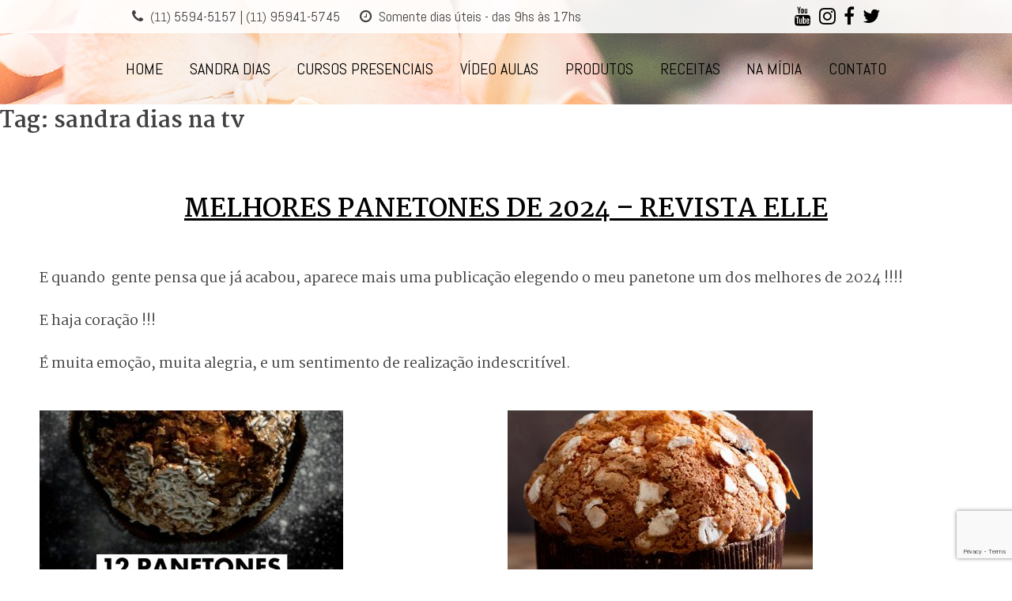

--- FILE ---
content_type: text/html; charset=UTF-8
request_url: https://sandradias.com/tag/sandra-dias-na-tv/
body_size: 84933
content:
<!doctype html>
<html lang="pt-BR">
<head>
	<meta charset="UTF-8">
	<meta name="viewport" content="width=device-width, initial-scale=1">
	<link rel="profile" href="https://gmpg.org/xfn/11">

	<meta name='robots' content='index, follow, max-image-preview:large, max-snippet:-1, max-video-preview:-1' />
	<style>img:is([sizes="auto" i], [sizes^="auto," i]) { contain-intrinsic-size: 3000px 1500px }</style>
	
	<!-- This site is optimized with the Yoast SEO plugin v25.7 - https://yoast.com/wordpress/plugins/seo/ -->
	<title>Arquivos sandra dias na tv - Sandra Dias</title>
	<link rel="canonical" href="https://sandradias.com/tag/sandra-dias-na-tv/" />
	<link rel="next" href="https://sandradias.com/tag/sandra-dias-na-tv/page/2/" />
	<meta property="og:locale" content="pt_BR" />
	<meta property="og:type" content="article" />
	<meta property="og:title" content="Arquivos sandra dias na tv - Sandra Dias" />
	<meta property="og:url" content="https://sandradias.com/tag/sandra-dias-na-tv/" />
	<meta property="og:site_name" content="Sandra Dias" />
	<meta name="twitter:card" content="summary_large_image" />
	<script type="application/ld+json" class="yoast-schema-graph">{"@context":"https://schema.org","@graph":[{"@type":"CollectionPage","@id":"https://sandradias.com/tag/sandra-dias-na-tv/","url":"https://sandradias.com/tag/sandra-dias-na-tv/","name":"Arquivos sandra dias na tv - Sandra Dias","isPartOf":{"@id":"https://sandradias.com/#website"},"primaryImageOfPage":{"@id":"https://sandradias.com/tag/sandra-dias-na-tv/#primaryimage"},"image":{"@id":"https://sandradias.com/tag/sandra-dias-na-tv/#primaryimage"},"thumbnailUrl":"https://sandradias.com/wp-content/uploads/2024/12/revista-elle.jpg","breadcrumb":{"@id":"https://sandradias.com/tag/sandra-dias-na-tv/#breadcrumb"},"inLanguage":"pt-BR"},{"@type":"ImageObject","inLanguage":"pt-BR","@id":"https://sandradias.com/tag/sandra-dias-na-tv/#primaryimage","url":"https://sandradias.com/wp-content/uploads/2024/12/revista-elle.jpg","contentUrl":"https://sandradias.com/wp-content/uploads/2024/12/revista-elle.jpg","width":1079,"height":2081},{"@type":"BreadcrumbList","@id":"https://sandradias.com/tag/sandra-dias-na-tv/#breadcrumb","itemListElement":[{"@type":"ListItem","position":1,"name":"Início","item":"https://sandradias.com/"},{"@type":"ListItem","position":2,"name":"sandra dias na tv"}]},{"@type":"WebSite","@id":"https://sandradias.com/#website","url":"https://sandradias.com/","name":"Sandra Dias","description":"Cake Designer","publisher":{"@id":"https://sandradias.com/#organization"},"potentialAction":[{"@type":"SearchAction","target":{"@type":"EntryPoint","urlTemplate":"https://sandradias.com/?s={search_term_string}"},"query-input":{"@type":"PropertyValueSpecification","valueRequired":true,"valueName":"search_term_string"}}],"inLanguage":"pt-BR"},{"@type":"Organization","@id":"https://sandradias.com/#organization","name":"Sandra Dias","url":"https://sandradias.com/","logo":{"@type":"ImageObject","inLanguage":"pt-BR","@id":"https://sandradias.com/#/schema/logo/image/","url":"https://sandradias.com/wp-content/uploads/2020/07/sandra-dias-cake-designer.png","contentUrl":"https://sandradias.com/wp-content/uploads/2020/07/sandra-dias-cake-designer.png","width":431,"height":258,"caption":"Sandra Dias"},"image":{"@id":"https://sandradias.com/#/schema/logo/image/"}}]}</script>
	<!-- / Yoast SEO plugin. -->


<link rel='dns-prefetch' href='//www.googletagmanager.com' />
<link rel="alternate" type="application/rss+xml" title="Feed para Sandra Dias &raquo;" href="https://sandradias.com/feed/" />
<link rel="alternate" type="application/rss+xml" title="Feed de comentários para Sandra Dias &raquo;" href="https://sandradias.com/comments/feed/" />
<link rel="alternate" type="application/rss+xml" title="Feed de tag para Sandra Dias &raquo; sandra dias na tv" href="https://sandradias.com/tag/sandra-dias-na-tv/feed/" />
			<link rel="preload" href="https://sandradias.com/wp-content/plugins/canvas/assets/fonts/canvas-icons.woff" as="font" type="font/woff" crossorigin>
			<script>
window._wpemojiSettings = {"baseUrl":"https:\/\/s.w.org\/images\/core\/emoji\/16.0.1\/72x72\/","ext":".png","svgUrl":"https:\/\/s.w.org\/images\/core\/emoji\/16.0.1\/svg\/","svgExt":".svg","source":{"concatemoji":"https:\/\/sandradias.com\/wp-includes\/js\/wp-emoji-release.min.js?ver=6.8.2"}};
/*! This file is auto-generated */
!function(s,n){var o,i,e;function c(e){try{var t={supportTests:e,timestamp:(new Date).valueOf()};sessionStorage.setItem(o,JSON.stringify(t))}catch(e){}}function p(e,t,n){e.clearRect(0,0,e.canvas.width,e.canvas.height),e.fillText(t,0,0);var t=new Uint32Array(e.getImageData(0,0,e.canvas.width,e.canvas.height).data),a=(e.clearRect(0,0,e.canvas.width,e.canvas.height),e.fillText(n,0,0),new Uint32Array(e.getImageData(0,0,e.canvas.width,e.canvas.height).data));return t.every(function(e,t){return e===a[t]})}function u(e,t){e.clearRect(0,0,e.canvas.width,e.canvas.height),e.fillText(t,0,0);for(var n=e.getImageData(16,16,1,1),a=0;a<n.data.length;a++)if(0!==n.data[a])return!1;return!0}function f(e,t,n,a){switch(t){case"flag":return n(e,"\ud83c\udff3\ufe0f\u200d\u26a7\ufe0f","\ud83c\udff3\ufe0f\u200b\u26a7\ufe0f")?!1:!n(e,"\ud83c\udde8\ud83c\uddf6","\ud83c\udde8\u200b\ud83c\uddf6")&&!n(e,"\ud83c\udff4\udb40\udc67\udb40\udc62\udb40\udc65\udb40\udc6e\udb40\udc67\udb40\udc7f","\ud83c\udff4\u200b\udb40\udc67\u200b\udb40\udc62\u200b\udb40\udc65\u200b\udb40\udc6e\u200b\udb40\udc67\u200b\udb40\udc7f");case"emoji":return!a(e,"\ud83e\udedf")}return!1}function g(e,t,n,a){var r="undefined"!=typeof WorkerGlobalScope&&self instanceof WorkerGlobalScope?new OffscreenCanvas(300,150):s.createElement("canvas"),o=r.getContext("2d",{willReadFrequently:!0}),i=(o.textBaseline="top",o.font="600 32px Arial",{});return e.forEach(function(e){i[e]=t(o,e,n,a)}),i}function t(e){var t=s.createElement("script");t.src=e,t.defer=!0,s.head.appendChild(t)}"undefined"!=typeof Promise&&(o="wpEmojiSettingsSupports",i=["flag","emoji"],n.supports={everything:!0,everythingExceptFlag:!0},e=new Promise(function(e){s.addEventListener("DOMContentLoaded",e,{once:!0})}),new Promise(function(t){var n=function(){try{var e=JSON.parse(sessionStorage.getItem(o));if("object"==typeof e&&"number"==typeof e.timestamp&&(new Date).valueOf()<e.timestamp+604800&&"object"==typeof e.supportTests)return e.supportTests}catch(e){}return null}();if(!n){if("undefined"!=typeof Worker&&"undefined"!=typeof OffscreenCanvas&&"undefined"!=typeof URL&&URL.createObjectURL&&"undefined"!=typeof Blob)try{var e="postMessage("+g.toString()+"("+[JSON.stringify(i),f.toString(),p.toString(),u.toString()].join(",")+"));",a=new Blob([e],{type:"text/javascript"}),r=new Worker(URL.createObjectURL(a),{name:"wpTestEmojiSupports"});return void(r.onmessage=function(e){c(n=e.data),r.terminate(),t(n)})}catch(e){}c(n=g(i,f,p,u))}t(n)}).then(function(e){for(var t in e)n.supports[t]=e[t],n.supports.everything=n.supports.everything&&n.supports[t],"flag"!==t&&(n.supports.everythingExceptFlag=n.supports.everythingExceptFlag&&n.supports[t]);n.supports.everythingExceptFlag=n.supports.everythingExceptFlag&&!n.supports.flag,n.DOMReady=!1,n.readyCallback=function(){n.DOMReady=!0}}).then(function(){return e}).then(function(){var e;n.supports.everything||(n.readyCallback(),(e=n.source||{}).concatemoji?t(e.concatemoji):e.wpemoji&&e.twemoji&&(t(e.twemoji),t(e.wpemoji)))}))}((window,document),window._wpemojiSettings);
</script>
<link rel='stylesheet' id='canvas-css' href='https://sandradias.com/wp-content/plugins/canvas/assets/css/canvas.css?ver=2.5.1' media='all' />
<style id='wp-emoji-styles-inline-css'>

	img.wp-smiley, img.emoji {
		display: inline !important;
		border: none !important;
		box-shadow: none !important;
		height: 1em !important;
		width: 1em !important;
		margin: 0 0.07em !important;
		vertical-align: -0.1em !important;
		background: none !important;
		padding: 0 !important;
	}
</style>
<link rel='stylesheet' id='wp-block-library-css' href='https://sandradias.com/wp-includes/css/dist/block-library/style.min.css?ver=6.8.2' media='all' />
<style id='classic-theme-styles-inline-css'>
/*! This file is auto-generated */
.wp-block-button__link{color:#fff;background-color:#32373c;border-radius:9999px;box-shadow:none;text-decoration:none;padding:calc(.667em + 2px) calc(1.333em + 2px);font-size:1.125em}.wp-block-file__button{background:#32373c;color:#fff;text-decoration:none}
</style>
<link rel='stylesheet' id='canvas-block-alert-style-css' href='https://sandradias.com/wp-content/plugins/canvas/components/basic-elements/block-alert/block.css?ver=1755565930' media='all' />
<link rel='stylesheet' id='canvas-block-progress-style-css' href='https://sandradias.com/wp-content/plugins/canvas/components/basic-elements/block-progress/block.css?ver=1755565930' media='all' />
<link rel='stylesheet' id='canvas-block-collapsibles-style-css' href='https://sandradias.com/wp-content/plugins/canvas/components/basic-elements/block-collapsibles/block.css?ver=1755565930' media='all' />
<link rel='stylesheet' id='canvas-block-tabs-style-css' href='https://sandradias.com/wp-content/plugins/canvas/components/basic-elements/block-tabs/block.css?ver=1755565931' media='all' />
<link rel='stylesheet' id='canvas-block-section-heading-style-css' href='https://sandradias.com/wp-content/plugins/canvas/components/basic-elements/block-section-heading/block.css?ver=1755565931' media='all' />
<link rel='stylesheet' id='canvas-block-section-style-css' href='https://sandradias.com/wp-content/plugins/canvas/components/layout-blocks/block-section/block-section.css?ver=1755565931' media='all' />
<link rel='stylesheet' id='canvas-block-row-style-css' href='https://sandradias.com/wp-content/plugins/canvas/components/layout-blocks/block-row/block-row.css?ver=1755565931' media='all' />
<link rel='stylesheet' id='canvas-block-posts-style-css' href='https://sandradias.com/wp-content/plugins/canvas/components/posts/block-posts/block-posts.css?ver=1755565931' media='all' />
<link rel='stylesheet' id='canvas-justified-gallery-block-style-css' href='https://sandradias.com/wp-content/plugins/canvas/components/justified-gallery/block/block-justified-gallery.css?ver=1755565931' media='all' />
<link rel='stylesheet' id='canvas-slider-gallery-block-style-css' href='https://sandradias.com/wp-content/plugins/canvas/components/slider-gallery/block/block-slider-gallery.css?ver=1755565932' media='all' />
<link rel='stylesheet' id='canvas-block-posts-sidebar-css' href='https://sandradias.com/wp-content/plugins/canvas/components/posts/block-posts-sidebar/block-posts-sidebar.css?ver=1755565932' media='all' />
<style id='global-styles-inline-css'>
:root{--wp--preset--aspect-ratio--square: 1;--wp--preset--aspect-ratio--4-3: 4/3;--wp--preset--aspect-ratio--3-4: 3/4;--wp--preset--aspect-ratio--3-2: 3/2;--wp--preset--aspect-ratio--2-3: 2/3;--wp--preset--aspect-ratio--16-9: 16/9;--wp--preset--aspect-ratio--9-16: 9/16;--wp--preset--color--black: #000000;--wp--preset--color--cyan-bluish-gray: #abb8c3;--wp--preset--color--white: #ffffff;--wp--preset--color--pale-pink: #f78da7;--wp--preset--color--vivid-red: #cf2e2e;--wp--preset--color--luminous-vivid-orange: #ff6900;--wp--preset--color--luminous-vivid-amber: #fcb900;--wp--preset--color--light-green-cyan: #7bdcb5;--wp--preset--color--vivid-green-cyan: #00d084;--wp--preset--color--pale-cyan-blue: #8ed1fc;--wp--preset--color--vivid-cyan-blue: #0693e3;--wp--preset--color--vivid-purple: #9b51e0;--wp--preset--gradient--vivid-cyan-blue-to-vivid-purple: linear-gradient(135deg,rgba(6,147,227,1) 0%,rgb(155,81,224) 100%);--wp--preset--gradient--light-green-cyan-to-vivid-green-cyan: linear-gradient(135deg,rgb(122,220,180) 0%,rgb(0,208,130) 100%);--wp--preset--gradient--luminous-vivid-amber-to-luminous-vivid-orange: linear-gradient(135deg,rgba(252,185,0,1) 0%,rgba(255,105,0,1) 100%);--wp--preset--gradient--luminous-vivid-orange-to-vivid-red: linear-gradient(135deg,rgba(255,105,0,1) 0%,rgb(207,46,46) 100%);--wp--preset--gradient--very-light-gray-to-cyan-bluish-gray: linear-gradient(135deg,rgb(238,238,238) 0%,rgb(169,184,195) 100%);--wp--preset--gradient--cool-to-warm-spectrum: linear-gradient(135deg,rgb(74,234,220) 0%,rgb(151,120,209) 20%,rgb(207,42,186) 40%,rgb(238,44,130) 60%,rgb(251,105,98) 80%,rgb(254,248,76) 100%);--wp--preset--gradient--blush-light-purple: linear-gradient(135deg,rgb(255,206,236) 0%,rgb(152,150,240) 100%);--wp--preset--gradient--blush-bordeaux: linear-gradient(135deg,rgb(254,205,165) 0%,rgb(254,45,45) 50%,rgb(107,0,62) 100%);--wp--preset--gradient--luminous-dusk: linear-gradient(135deg,rgb(255,203,112) 0%,rgb(199,81,192) 50%,rgb(65,88,208) 100%);--wp--preset--gradient--pale-ocean: linear-gradient(135deg,rgb(255,245,203) 0%,rgb(182,227,212) 50%,rgb(51,167,181) 100%);--wp--preset--gradient--electric-grass: linear-gradient(135deg,rgb(202,248,128) 0%,rgb(113,206,126) 100%);--wp--preset--gradient--midnight: linear-gradient(135deg,rgb(2,3,129) 0%,rgb(40,116,252) 100%);--wp--preset--font-size--small: 13px;--wp--preset--font-size--medium: 20px;--wp--preset--font-size--large: 36px;--wp--preset--font-size--x-large: 42px;--wp--preset--spacing--20: 0.44rem;--wp--preset--spacing--30: 0.67rem;--wp--preset--spacing--40: 1rem;--wp--preset--spacing--50: 1.5rem;--wp--preset--spacing--60: 2.25rem;--wp--preset--spacing--70: 3.38rem;--wp--preset--spacing--80: 5.06rem;--wp--preset--shadow--natural: 6px 6px 9px rgba(0, 0, 0, 0.2);--wp--preset--shadow--deep: 12px 12px 50px rgba(0, 0, 0, 0.4);--wp--preset--shadow--sharp: 6px 6px 0px rgba(0, 0, 0, 0.2);--wp--preset--shadow--outlined: 6px 6px 0px -3px rgba(255, 255, 255, 1), 6px 6px rgba(0, 0, 0, 1);--wp--preset--shadow--crisp: 6px 6px 0px rgba(0, 0, 0, 1);}:where(.is-layout-flex){gap: 0.5em;}:where(.is-layout-grid){gap: 0.5em;}body .is-layout-flex{display: flex;}.is-layout-flex{flex-wrap: wrap;align-items: center;}.is-layout-flex > :is(*, div){margin: 0;}body .is-layout-grid{display: grid;}.is-layout-grid > :is(*, div){margin: 0;}:where(.wp-block-columns.is-layout-flex){gap: 2em;}:where(.wp-block-columns.is-layout-grid){gap: 2em;}:where(.wp-block-post-template.is-layout-flex){gap: 1.25em;}:where(.wp-block-post-template.is-layout-grid){gap: 1.25em;}.has-black-color{color: var(--wp--preset--color--black) !important;}.has-cyan-bluish-gray-color{color: var(--wp--preset--color--cyan-bluish-gray) !important;}.has-white-color{color: var(--wp--preset--color--white) !important;}.has-pale-pink-color{color: var(--wp--preset--color--pale-pink) !important;}.has-vivid-red-color{color: var(--wp--preset--color--vivid-red) !important;}.has-luminous-vivid-orange-color{color: var(--wp--preset--color--luminous-vivid-orange) !important;}.has-luminous-vivid-amber-color{color: var(--wp--preset--color--luminous-vivid-amber) !important;}.has-light-green-cyan-color{color: var(--wp--preset--color--light-green-cyan) !important;}.has-vivid-green-cyan-color{color: var(--wp--preset--color--vivid-green-cyan) !important;}.has-pale-cyan-blue-color{color: var(--wp--preset--color--pale-cyan-blue) !important;}.has-vivid-cyan-blue-color{color: var(--wp--preset--color--vivid-cyan-blue) !important;}.has-vivid-purple-color{color: var(--wp--preset--color--vivid-purple) !important;}.has-black-background-color{background-color: var(--wp--preset--color--black) !important;}.has-cyan-bluish-gray-background-color{background-color: var(--wp--preset--color--cyan-bluish-gray) !important;}.has-white-background-color{background-color: var(--wp--preset--color--white) !important;}.has-pale-pink-background-color{background-color: var(--wp--preset--color--pale-pink) !important;}.has-vivid-red-background-color{background-color: var(--wp--preset--color--vivid-red) !important;}.has-luminous-vivid-orange-background-color{background-color: var(--wp--preset--color--luminous-vivid-orange) !important;}.has-luminous-vivid-amber-background-color{background-color: var(--wp--preset--color--luminous-vivid-amber) !important;}.has-light-green-cyan-background-color{background-color: var(--wp--preset--color--light-green-cyan) !important;}.has-vivid-green-cyan-background-color{background-color: var(--wp--preset--color--vivid-green-cyan) !important;}.has-pale-cyan-blue-background-color{background-color: var(--wp--preset--color--pale-cyan-blue) !important;}.has-vivid-cyan-blue-background-color{background-color: var(--wp--preset--color--vivid-cyan-blue) !important;}.has-vivid-purple-background-color{background-color: var(--wp--preset--color--vivid-purple) !important;}.has-black-border-color{border-color: var(--wp--preset--color--black) !important;}.has-cyan-bluish-gray-border-color{border-color: var(--wp--preset--color--cyan-bluish-gray) !important;}.has-white-border-color{border-color: var(--wp--preset--color--white) !important;}.has-pale-pink-border-color{border-color: var(--wp--preset--color--pale-pink) !important;}.has-vivid-red-border-color{border-color: var(--wp--preset--color--vivid-red) !important;}.has-luminous-vivid-orange-border-color{border-color: var(--wp--preset--color--luminous-vivid-orange) !important;}.has-luminous-vivid-amber-border-color{border-color: var(--wp--preset--color--luminous-vivid-amber) !important;}.has-light-green-cyan-border-color{border-color: var(--wp--preset--color--light-green-cyan) !important;}.has-vivid-green-cyan-border-color{border-color: var(--wp--preset--color--vivid-green-cyan) !important;}.has-pale-cyan-blue-border-color{border-color: var(--wp--preset--color--pale-cyan-blue) !important;}.has-vivid-cyan-blue-border-color{border-color: var(--wp--preset--color--vivid-cyan-blue) !important;}.has-vivid-purple-border-color{border-color: var(--wp--preset--color--vivid-purple) !important;}.has-vivid-cyan-blue-to-vivid-purple-gradient-background{background: var(--wp--preset--gradient--vivid-cyan-blue-to-vivid-purple) !important;}.has-light-green-cyan-to-vivid-green-cyan-gradient-background{background: var(--wp--preset--gradient--light-green-cyan-to-vivid-green-cyan) !important;}.has-luminous-vivid-amber-to-luminous-vivid-orange-gradient-background{background: var(--wp--preset--gradient--luminous-vivid-amber-to-luminous-vivid-orange) !important;}.has-luminous-vivid-orange-to-vivid-red-gradient-background{background: var(--wp--preset--gradient--luminous-vivid-orange-to-vivid-red) !important;}.has-very-light-gray-to-cyan-bluish-gray-gradient-background{background: var(--wp--preset--gradient--very-light-gray-to-cyan-bluish-gray) !important;}.has-cool-to-warm-spectrum-gradient-background{background: var(--wp--preset--gradient--cool-to-warm-spectrum) !important;}.has-blush-light-purple-gradient-background{background: var(--wp--preset--gradient--blush-light-purple) !important;}.has-blush-bordeaux-gradient-background{background: var(--wp--preset--gradient--blush-bordeaux) !important;}.has-luminous-dusk-gradient-background{background: var(--wp--preset--gradient--luminous-dusk) !important;}.has-pale-ocean-gradient-background{background: var(--wp--preset--gradient--pale-ocean) !important;}.has-electric-grass-gradient-background{background: var(--wp--preset--gradient--electric-grass) !important;}.has-midnight-gradient-background{background: var(--wp--preset--gradient--midnight) !important;}.has-small-font-size{font-size: var(--wp--preset--font-size--small) !important;}.has-medium-font-size{font-size: var(--wp--preset--font-size--medium) !important;}.has-large-font-size{font-size: var(--wp--preset--font-size--large) !important;}.has-x-large-font-size{font-size: var(--wp--preset--font-size--x-large) !important;}
:where(.wp-block-post-template.is-layout-flex){gap: 1.25em;}:where(.wp-block-post-template.is-layout-grid){gap: 1.25em;}
:where(.wp-block-columns.is-layout-flex){gap: 2em;}:where(.wp-block-columns.is-layout-grid){gap: 2em;}
:root :where(.wp-block-pullquote){font-size: 1.5em;line-height: 1.6;}
</style>
<link rel='stylesheet' id='canvas-block-heading-style-css' href='https://sandradias.com/wp-content/plugins/canvas/components/content-formatting/block-heading/block.css?ver=1755565931' media='all' />
<link rel='stylesheet' id='canvas-block-list-style-css' href='https://sandradias.com/wp-content/plugins/canvas/components/content-formatting/block-list/block.css?ver=1755565931' media='all' />
<link rel='stylesheet' id='canvas-block-paragraph-style-css' href='https://sandradias.com/wp-content/plugins/canvas/components/content-formatting/block-paragraph/block.css?ver=1755565931' media='all' />
<link rel='stylesheet' id='canvas-block-separator-style-css' href='https://sandradias.com/wp-content/plugins/canvas/components/content-formatting/block-separator/block.css?ver=1755565931' media='all' />
<link rel='stylesheet' id='canvas-block-group-style-css' href='https://sandradias.com/wp-content/plugins/canvas/components/basic-elements/block-group/block.css?ver=1755565930' media='all' />
<link rel='stylesheet' id='canvas-block-cover-style-css' href='https://sandradias.com/wp-content/plugins/canvas/components/basic-elements/block-cover/block.css?ver=1755565930' media='all' />
<link rel='stylesheet' id='contact-form-7-css' href='https://sandradias.com/wp-content/plugins/contact-form-7/includes/css/styles.css?ver=6.1.1' media='all' />
<link rel='stylesheet' id='sandra-dias-style-css' href='https://sandradias.com/wp-content/themes/sandra-dias/style.css?ver=1.0.0' media='all' />
<script src="https://sandradias.com/wp-includes/js/jquery/jquery.min.js?ver=3.7.1" id="jquery-core-js"></script>
<script src="https://sandradias.com/wp-includes/js/jquery/jquery-migrate.min.js?ver=3.4.1" id="jquery-migrate-js"></script>
<script id="sd_loadmore-js-extra">
var sd_loadmore_params = {"ajaxurl":"https:\/\/sandradias.com\/wp-admin\/admin-ajax.php","posts":"{\"tag\":\"sandra-dias-na-tv\",\"error\":\"\",\"m\":\"\",\"p\":0,\"post_parent\":\"\",\"subpost\":\"\",\"subpost_id\":\"\",\"attachment\":\"\",\"attachment_id\":0,\"name\":\"\",\"pagename\":\"\",\"page_id\":0,\"second\":\"\",\"minute\":\"\",\"hour\":\"\",\"day\":0,\"monthnum\":0,\"year\":0,\"w\":0,\"category_name\":\"\",\"cat\":\"\",\"tag_id\":3,\"author\":\"\",\"author_name\":\"\",\"feed\":\"\",\"tb\":\"\",\"paged\":0,\"meta_key\":\"\",\"meta_value\":\"\",\"preview\":\"\",\"s\":\"\",\"sentence\":\"\",\"title\":\"\",\"fields\":\"all\",\"menu_order\":\"\",\"embed\":\"\",\"category__in\":[],\"category__not_in\":[],\"category__and\":[],\"post__in\":[],\"post__not_in\":[],\"post_name__in\":[],\"tag__in\":[],\"tag__not_in\":[],\"tag__and\":[],\"tag_slug__in\":[\"sandra-dias-na-tv\"],\"tag_slug__and\":[],\"post_parent__in\":[],\"post_parent__not_in\":[],\"author__in\":[],\"author__not_in\":[],\"search_columns\":[],\"ignore_sticky_posts\":false,\"suppress_filters\":false,\"cache_results\":true,\"update_post_term_cache\":true,\"update_menu_item_cache\":false,\"lazy_load_term_meta\":true,\"update_post_meta_cache\":true,\"post_type\":\"\",\"posts_per_page\":10,\"nopaging\":false,\"comments_per_page\":\"50\",\"no_found_rows\":false,\"order\":\"DESC\"}","current_page":"1","max_page":"4"};
</script>
<script src="https://sandradias.com/wp-content/themes/sandra-dias/js/loadmore.js?ver=6.8.2" id="sd_loadmore-js"></script>

<!-- Snippet da etiqueta do Google (gtag.js) adicionado pelo Site Kit -->
<!-- Snippet do Google Análises adicionado pelo Site Kit -->
<script src="https://www.googletagmanager.com/gtag/js?id=GT-PBS8P45" id="google_gtagjs-js" async></script>
<script id="google_gtagjs-js-after">
window.dataLayer = window.dataLayer || [];function gtag(){dataLayer.push(arguments);}
gtag("set","linker",{"domains":["sandradias.com"]});
gtag("js", new Date());
gtag("set", "developer_id.dZTNiMT", true);
gtag("config", "GT-PBS8P45");
</script>
<link rel="https://api.w.org/" href="https://sandradias.com/wp-json/" /><link rel="alternate" title="JSON" type="application/json" href="https://sandradias.com/wp-json/wp/v2/tags/3" /><link rel="EditURI" type="application/rsd+xml" title="RSD" href="https://sandradias.com/xmlrpc.php?rsd" />
<meta name="generator" content="WordPress 6.8.2" />
<meta name="generator" content="Site Kit by Google 1.159.0" />
<!-- Meta-etiquetas do Google AdSense adicionado pelo Site Kit -->
<meta name="google-adsense-platform-account" content="ca-host-pub-2644536267352236">
<meta name="google-adsense-platform-domain" content="sitekit.withgoogle.com">
<!-- Fim das meta-etiquetas do Google AdSense adicionado pelo Site Kit -->
		<style type="text/css">
					.site-title,
			.site-description {
				position: absolute;
				clip: rect(1px, 1px, 1px, 1px);
				}
					</style>
		<!-- Não existe versão amphtml disponível para essa URL. --><link rel="icon" href="https://sandradias.com/wp-content/uploads/2020/08/favicon.png" sizes="32x32" />
<link rel="icon" href="https://sandradias.com/wp-content/uploads/2020/08/favicon.png" sizes="192x192" />
<link rel="apple-touch-icon" href="https://sandradias.com/wp-content/uploads/2020/08/favicon.png" />
<meta name="msapplication-TileImage" content="https://sandradias.com/wp-content/uploads/2020/08/favicon.png" />

	<link rel="stylesheet" type="text/css" href="https://sandradias.com/wp-content/themes/sandra-dias/assets/font-awesome/css/font-awesome.min.css">
	<link href="https://fonts.googleapis.com/css2?family=Martel:wght@400;600;700;900&display=swap" rel="stylesheet">
	<link href="https://fonts.googleapis.com/css2?family=Abel&display=swap" rel="stylesheet">
	<link rel="stylesheet" type="text/css" href="https://sandradias.com/wp-content/themes/sandra-dias/assets/css/slick.css">
	<link rel="stylesheet" type="text/css" href="https://sandradias.com/wp-content/themes/sandra-dias/assets/css/sandradias.css?v=2">
	<link rel="stylesheet" type="text/css" href="https://sandradias.com/wp-content/themes/sandra-dias/assets/css/mobile.css?v=2">
	
	<script>
	(function(i,s,o,g,r,a,m){i['GoogleAnalyticsObject']=r;i[r]=i[r]||function(){
	  (i[r].q=i[r].q||[]).push(arguments)},i[r].l=1*new Date();a=s.createElement(o),
	  m=s.getElementsByTagName(o)[0];a.async=1;a.src=g;m.parentNode.insertBefore(a,m)
	  })(window,document,'script','//www.google-analytics.com/analytics.js','ga');

	  ga('create', 'UA-48754517-1', 'sandradias.com');
	  ga('send', 'pageview');
	</script>

	<script async src="//pagead2.googlesyndication.com/pagead/js/adsbygoogle.js"></script>
	<script>
	  (adsbygoogle = window.adsbygoogle || []).push({
		google_ad_client: "ca-pub-3595468654982771",
		enable_page_level_ads: true
	  });
	</script>

	<script src="https://optin.entregaemails.com.br/accounts/3100/forms/1" type="text/javascript" charset="utf-8" async defer></script>
		
</head>

<body data-rsssl=1 class="archive tag tag-sandra-dias-na-tv tag-3 wp-custom-logo wp-theme-sandra-dias post-melhores-panetones-de-2024-revista-elle hfeed">
<div id="page" class="site">
	<a class="skip-link screen-reader-text" href="#primary">Skip to content</a>

	<header id="masthead" class="site-header">
		<div class="topbar">
			<div class="container">
				<section id="custom_html-4" class="widget_text widget widget_custom_html"><div class="textwidget custom-html-widget"><p><i class="fa fa-phone" aria-hidden="true"></i>  <span>(11)</span> 5594-5157 | <span>(11)</span> 95941-5745</p>
<p><i class="fa fa-clock-o" aria-hidden="true"></i> Somente dias úteis - das 9hs às 17hs</p>
<ul>
	<li><a href="https://www.youtube.com/sandradiascakedesigner" target="_blank"><i class="fa fa-youtube" aria-hidden="true"></i>
</a></li>
	<li><a href="https://instagram.com/sandradiascakedesigner" target="_blank"><i class="fa fa-instagram" aria-hidden="true"></i></a></li>
	<li><a href="https://www.facebook.com/pages/Atelier-Sandra-Dias/233440006680112" target="_blank"><i class="fa fa-facebook" aria-hidden="true"></i></a></li>
	<li><a href="https://twitter.com/sandradias_sp" target="_blank"><i class="fa fa-twitter" aria-hidden="true"></i></a></li>
</ul></div></section>			</div>
		</div>
		<div class="container">
			<div class="site-branding">
				<a href="https://sandradias.com/" class="custom-logo-link" rel="home"><img width="431" height="258" src="https://sandradias.com/wp-content/uploads/2020/07/sandra-dias-cake-designer.png" class="custom-logo" alt="Sandra Dias Cake Designer" decoding="async" fetchpriority="high" srcset="https://sandradias.com/wp-content/uploads/2020/07/sandra-dias-cake-designer.png 431w, https://sandradias.com/wp-content/uploads/2020/07/sandra-dias-cake-designer-300x180.png 300w" sizes="(max-width: 431px) 100vw, 431px" /></a>					<p class="site-title"><a href="https://sandradias.com/" rel="home">Sandra Dias</a></p>
										<p class="site-description">Cake Designer</p>
							</div><!-- .site-branding -->

			<nav id="site-navigation" class="main-navigation">
				<button class="menu-toggle" aria-controls="primary-menu" aria-expanded="false">Menu <i class="fa fa-bars" aria-hidden="true"></i></button>
				<div class="menu-menu-container"><ul id="primary-menu" class="menu"><li id="menu-item-44" class="menu-item menu-item-type-post_type menu-item-object-page menu-item-home menu-item-44"><a href="https://sandradias.com/">Home</a></li>
<li id="menu-item-45" class="menu-item menu-item-type-post_type menu-item-object-page menu-item-45"><a href="https://sandradias.com/sandradias/">Sandra Dias</a></li>
<li id="menu-item-46" class="menu-item menu-item-type-post_type menu-item-object-page menu-item-has-children menu-item-46"><a href="https://sandradias.com/cursos/">Cursos Presenciais</a>
<ul class="sub-menu">
	<li id="menu-item-109" class="menu-item menu-item-type-post_type menu-item-object-page menu-item-109"><a href="https://sandradias.com/cursos/">Informações</a></li>
	<li id="menu-item-110" class="menu-item menu-item-type-post_type menu-item-object-page menu-item-110"><a href="https://sandradias.com/cursos/agenda/">Agenda de Cursos</a></li>
</ul>
</li>
<li id="menu-item-47" class="menu-item menu-item-type-post_type menu-item-object-page menu-item-47"><a href="https://sandradias.com/video-aulas/">Vídeo Aulas</a></li>
<li id="menu-item-1204" class="menu-item menu-item-type-custom menu-item-object-custom menu-item-has-children menu-item-1204"><a href="#">Produtos</a>
<ul class="sub-menu">
	<li id="menu-item-1203" class="menu-item menu-item-type-custom menu-item-object-custom menu-item-has-children menu-item-1203"><a href="#">Bolos</a>
	<ul class="sub-menu">
		<li id="menu-item-280" class="menu-item menu-item-type-post_type menu-item-object-page menu-item-280"><a href="https://sandradias.com/produtos/bolos/casamento/">Casamento</a></li>
		<li id="menu-item-545" class="menu-item menu-item-type-post_type menu-item-object-page menu-item-545"><a href="https://sandradias.com/produtos/bolos/corporativo/">Corporativos</a></li>
		<li id="menu-item-544" class="menu-item menu-item-type-post_type menu-item-object-page menu-item-544"><a href="https://sandradias.com/produtos/bolos/datasespeciais/">Datas Especiais</a></li>
		<li id="menu-item-543" class="menu-item menu-item-type-post_type menu-item-object-page menu-item-543"><a href="https://sandradias.com/produtos/bolos/tematicos/">Temáticos</a></li>
		<li id="menu-item-542" class="menu-item menu-item-type-post_type menu-item-object-page menu-item-542"><a href="https://sandradias.com/produtos/bolos/infantil/">Infantil</a></li>
	</ul>
</li>
	<li id="menu-item-663" class="menu-item menu-item-type-post_type menu-item-object-page menu-item-663"><a href="https://sandradias.com/produtos/minibolos/">Mini Bolos</a></li>
	<li id="menu-item-662" class="menu-item menu-item-type-post_type menu-item-object-page menu-item-662"><a href="https://sandradias.com/produtos/cupcakes/">Cupcakes</a></li>
	<li id="menu-item-661" class="menu-item menu-item-type-post_type menu-item-object-page menu-item-661"><a href="https://sandradias.com/produtos/macarons/">Macarons</a></li>
	<li id="menu-item-83" class="menu-item menu-item-type-post_type menu-item-object-page menu-item-83"><a href="https://sandradias.com/sabores/">Sabores</a></li>
</ul>
</li>
<li id="menu-item-87" class="menu-item menu-item-type-post_type menu-item-object-page menu-item-87"><a href="https://sandradias.com/receitas/">Receitas</a></li>
<li id="menu-item-49" class="menu-item menu-item-type-post_type menu-item-object-page menu-item-49"><a href="https://sandradias.com/midia/">Na Mídia</a></li>
<li id="menu-item-50" class="menu-item menu-item-type-post_type menu-item-object-page menu-item-50"><a href="https://sandradias.com/contato/">Contato</a></li>
</ul></div>			</nav><!-- #site-navigation -->
		</div>
	</header><!-- #masthead -->

	<main id="primary" class="site-main">

		
			<header class="page-header">
				<h1 class="page-title">Tag: <span>sandra dias na tv</span></h1>			</header><!-- .page-header -->

			
<article id="post-2045" class="post-2045 post type-post status-publish format-standard has-post-thumbnail hentry category-midia tag-panetone-sandra-dias tag-sandra-dias tag-sandra-dias-cake-designer tag-sandra-dias-na-midia tag-sandra-dias-na-tv">
	<div class="container">
		<header class="entry-header">
			<h2 class="entry-title"><a href="https://sandradias.com/melhores-panetones-de-2024-revista-elle/" rel="bookmark">Melhores Panetones de 2024 &#8211; Revista Elle</a></h2>				<!--
				<div class="entry-meta">
					<span class="posted-on">Posted on <a href="https://sandradias.com/melhores-panetones-de-2024-revista-elle/" rel="bookmark"><time class="entry-date published updated" datetime="2024-12-20T18:33:14-03:00">20 de dezembro de 2024</time></a></span><span class="byline"> by <span class="author vcard"><a class="url fn n" href="https://sandradias.com/author/sandradias/">Sandra Dias</a></span></span>				</div>
				-->
					</header><!-- .entry-header -->

		
		<div class="entry-content">
			<p>E quando  gente pensa que já acabou, aparece mais uma publicação elegendo o meu panetone um dos melhores de 2024 !!!!</p>
<p>E haja coração !!!</p>
<p>É muita emoção, muita alegria, e um sentimento de realização indescritível.</p>
<div id='gallery-1' class='gallery galleryid-2045 gallery-columns-2 gallery-size-thumbnail'><figure class='gallery-item'>
			<div class='gallery-icon portrait'>
				<a href='https://sandradias.com/wp-content/uploads/2024/12/revista-elle.jpg'><img decoding="async" width="384" height="386" src="https://sandradias.com/wp-content/uploads/2024/12/revista-elle-e1734730309536-384x386.jpg" class="attachment-thumbnail size-thumbnail" alt="" /></a>
			</div></figure><figure class='gallery-item'>
			<div class='gallery-icon portrait'>
				<a href='https://sandradias.com/wp-content/uploads/2024/12/revista-elle1.jpg'><img decoding="async" width="386" height="386" src="https://sandradias.com/wp-content/uploads/2024/12/revista-elle1-386x386.jpg" class="attachment-thumbnail size-thumbnail" alt="" /></a>
			</div></figure>
		</div>

<p>Confira o link da versão online da revista Elle: <a href="https://elle.com.br/web-stories/12-panetones-testados-e-aprovados-2024" target="_blank" rel="noopener noreferrer">Panetones Testados e Aprovados &#8211; Revista Elle </a></p>

			<div class="button"><a href="https://sandradias.com/midia">Voltar</a></div>
		</div><!-- .entry-content -->

		<!--
		<footer class="entry-footer">
			<span class="cat-links">Posted in <a href="https://sandradias.com/category/midia/" rel="category tag">Na Mídia</a></span><span class="tags-links">Tagged <a href="https://sandradias.com/tag/panetone-sandra-dias/" rel="tag">panetone sandra dias</a>, <a href="https://sandradias.com/tag/sandra-dias/" rel="tag">sandra dias</a>, <a href="https://sandradias.com/tag/sandra-dias-cake-designer/" rel="tag">sandra dias cake designer</a>, <a href="https://sandradias.com/tag/sandra-dias-na-midia/" rel="tag">sandra dias na midia</a>, <a href="https://sandradias.com/tag/sandra-dias-na-tv/" rel="tag">sandra dias na tv</a></span>		</footer>
		-->
	</div>
</article><!-- #post-2045 -->

<article id="post-2032" class="post-2032 post type-post status-publish format-standard has-post-thumbnail hentry category-midia tag-panetone-sandra-dias tag-sandra-dias tag-sandra-dias-cake-designer tag-sandra-dias-na-midia tag-sandra-dias-na-tv">
	<div class="container">
		<header class="entry-header">
			<h2 class="entry-title"><a href="https://sandradias.com/melhores-panetones-de-2024-prazeres-da-mesa/" rel="bookmark">Melhores Panetones de 2024 &#8211; Prazeres da Mesa</a></h2>				<!--
				<div class="entry-meta">
					<span class="posted-on">Posted on <a href="https://sandradias.com/melhores-panetones-de-2024-prazeres-da-mesa/" rel="bookmark"><time class="entry-date published" datetime="2024-12-20T12:29:55-03:00">20 de dezembro de 2024</time><time class="updated" datetime="2024-12-20T12:34:30-03:00">20 de dezembro de 2024</time></a></span><span class="byline"> by <span class="author vcard"><a class="url fn n" href="https://sandradias.com/author/sandradias/">Sandra Dias</a></span></span>				</div>
				-->
					</header><!-- .entry-header -->

		
		<div class="entry-content">
			<p>E para fechar a temporada de Natal 2024 com chave de ouro, dia 19/Dez a Prazeres da Mesa publica sua lista de Melhores Panetones de 2024, e advinha ?!?</p>
<p>Minha exclusiva Linha Signature INTEIRA, foi destaque da publicação !!!</p>
<p>&#8211; Panetone Banoffee<br />
&#8211; Panetone Pink Lemonade<br />
&#8211; Panetone de Pistache</p>
<p>Estes são sabores exclusivos, e este ano fizeram parte do meu cardápio de Panetones de Fermentação Natural, e centenas de clientes de todo o Brasil, puderam se deliciar com eles. Sim, eu digo Brasil todo, pois eles puderam ser enviados via Sedex para várias cidades do país &#8211; algo que eu já faço desde de 2021, quando comecei a produzir este panetones.</p>
<p>É muita alegria para uma pessoa só. As mais importantes publicações do país, provaram e aprovaram meus panetones de fermentação natural, e entrei para a seleta lista de profissional que produz &#8220;Os Melhores Panetones de 2024&#8221;.</p>
<div id='gallery-2' class='gallery galleryid-2032 gallery-columns-6 gallery-size-thumbnail'><figure class='gallery-item'>
			<div class='gallery-icon portrait'>
				<a href='https://sandradias.com/wp-content/uploads/2024/12/prazeres-da-mesa.jpg'><img decoding="async" width="386" height="386" src="https://sandradias.com/wp-content/uploads/2024/12/prazeres-da-mesa-e1734708767206-386x386.jpg" class="attachment-thumbnail size-thumbnail" alt="" /></a>
			</div></figure><figure class='gallery-item'>
			<div class='gallery-icon portrait'>
				<a href='https://sandradias.com/wp-content/uploads/2024/12/prazeres-da-mesa1.jpg'><img loading="lazy" decoding="async" width="386" height="386" src="https://sandradias.com/wp-content/uploads/2024/12/prazeres-da-mesa1-386x386.jpg" class="attachment-thumbnail size-thumbnail" alt="" /></a>
			</div></figure><figure class='gallery-item'>
			<div class='gallery-icon portrait'>
				<a href='https://sandradias.com/wp-content/uploads/2024/12/prazeres-da-mesa2.jpg'><img loading="lazy" decoding="async" width="386" height="386" src="https://sandradias.com/wp-content/uploads/2024/12/prazeres-da-mesa2-386x386.jpg" class="attachment-thumbnail size-thumbnail" alt="" /></a>
			</div></figure><figure class='gallery-item'>
			<div class='gallery-icon portrait'>
				<a href='https://sandradias.com/wp-content/uploads/2024/12/prazeres-da-mesa3.jpg'><img loading="lazy" decoding="async" width="386" height="386" src="https://sandradias.com/wp-content/uploads/2024/12/prazeres-da-mesa3-386x386.jpg" class="attachment-thumbnail size-thumbnail" alt="" /></a>
			</div></figure><figure class='gallery-item'>
			<div class='gallery-icon portrait'>
				<a href='https://sandradias.com/wp-content/uploads/2024/12/prazeres-da-mesa4.jpg'><img loading="lazy" decoding="async" width="386" height="386" src="https://sandradias.com/wp-content/uploads/2024/12/prazeres-da-mesa4-386x386.jpg" class="attachment-thumbnail size-thumbnail" alt="" /></a>
			</div></figure><figure class='gallery-item'>
			<div class='gallery-icon portrait'>
				<a href='https://sandradias.com/wp-content/uploads/2024/12/prazeres-da-mesa5.jpg'><img loading="lazy" decoding="async" width="386" height="386" src="https://sandradias.com/wp-content/uploads/2024/12/prazeres-da-mesa5-386x386.jpg" class="attachment-thumbnail size-thumbnail" alt="" /></a>
			</div></figure>
		</div>

<p>Confira também o post original: <a href="https://www.prazeresdamesa.com.br/ja-e-natal/" target="_blank" rel="noopener noreferrer">Já é Natal &#8211; Prazeres da Mesa</a></p>

			<div class="button"><a href="https://sandradias.com/midia">Voltar</a></div>
		</div><!-- .entry-content -->

		<!--
		<footer class="entry-footer">
			<span class="cat-links">Posted in <a href="https://sandradias.com/category/midia/" rel="category tag">Na Mídia</a></span><span class="tags-links">Tagged <a href="https://sandradias.com/tag/panetone-sandra-dias/" rel="tag">panetone sandra dias</a>, <a href="https://sandradias.com/tag/sandra-dias/" rel="tag">sandra dias</a>, <a href="https://sandradias.com/tag/sandra-dias-cake-designer/" rel="tag">sandra dias cake designer</a>, <a href="https://sandradias.com/tag/sandra-dias-na-midia/" rel="tag">sandra dias na midia</a>, <a href="https://sandradias.com/tag/sandra-dias-na-tv/" rel="tag">sandra dias na tv</a></span>		</footer>
		-->
	</div>
</article><!-- #post-2032 -->

<article id="post-2028" class="post-2028 post type-post status-publish format-standard has-post-thumbnail hentry category-midia tag-panetone-sandra-dias tag-sandra-dias tag-sandra-dias-cake-designer tag-sandra-dias-na-midia tag-sandra-dias-na-tv">
	<div class="container">
		<header class="entry-header">
			<h2 class="entry-title"><a href="https://sandradias.com/melhores-panetones-de-2024-revista-blackcard/" rel="bookmark">Melhores Panetones de 2024 &#8211; Revista Blackcard</a></h2>				<!--
				<div class="entry-meta">
					<span class="posted-on">Posted on <a href="https://sandradias.com/melhores-panetones-de-2024-revista-blackcard/" rel="bookmark"><time class="entry-date published updated" datetime="2024-12-20T12:16:42-03:00">20 de dezembro de 2024</time></a></span><span class="byline"> by <span class="author vcard"><a class="url fn n" href="https://sandradias.com/author/sandradias/">Sandra Dias</a></span></span>				</div>
				-->
					</header><!-- .entry-header -->

		
		<div class="entry-content">
			<p>A Revista BlackCard &#8211; que circula nas salas vip de Aeroportos, nas primeira e business class, também deu destaque ao meu panetone de fermentação natural, tanto da sua versão online, no perfil oficial no Instagram, e na revista impressa.</p>
<div id='gallery-3' class='gallery galleryid-2028 gallery-columns-1 gallery-size-thumbnail'><figure class='gallery-item'>
			<div class='gallery-icon landscape'>
				<a href='https://sandradias.com/wp-content/uploads/2024/12/Screenshot_20241217_112735_Chrome-e1734707718194.jpg'><img loading="lazy" decoding="async" width="386" height="386" src="https://sandradias.com/wp-content/uploads/2024/12/Screenshot_20241217_112735_Chrome-e1734707718194-386x386.jpg" class="attachment-thumbnail size-thumbnail" alt="" srcset="https://sandradias.com/wp-content/uploads/2024/12/Screenshot_20241217_112735_Chrome-e1734707718194-386x386.jpg 386w, https://sandradias.com/wp-content/uploads/2024/12/Screenshot_20241217_112735_Chrome-e1734707718194-300x300.jpg 300w, https://sandradias.com/wp-content/uploads/2024/12/Screenshot_20241217_112735_Chrome-e1734707718194-1024x1024.jpg 1024w, https://sandradias.com/wp-content/uploads/2024/12/Screenshot_20241217_112735_Chrome-e1734707718194-768x768.jpg 768w, https://sandradias.com/wp-content/uploads/2024/12/Screenshot_20241217_112735_Chrome-e1734707718194.jpg 1081w" sizes="auto, (max-width: 386px) 100vw, 386px" /></a>
			</div></figure>
		</div>

<p>Veja a versão online da revista: <a href="https://online.fliphtml5.com/brrjq/rgml/#p=85" target="_blank" rel="noopener noreferrer"> &#8220;Revista Blackcard&#8221;</a></p>
<p>Veja o post no Instagram: <a href="https://www.instagram.com/p/DDagnaluDRA/?utm_source=ig_web_copy_link&amp;igsh=MzRlODBiNWFlZA==" target="_blank" rel="noopener noreferrer"> &#8220;Delícia de Natal &#8211; Revista Blackcard</a></p>

			<div class="button"><a href="https://sandradias.com/midia">Voltar</a></div>
		</div><!-- .entry-content -->

		<!--
		<footer class="entry-footer">
			<span class="cat-links">Posted in <a href="https://sandradias.com/category/midia/" rel="category tag">Na Mídia</a></span><span class="tags-links">Tagged <a href="https://sandradias.com/tag/panetone-sandra-dias/" rel="tag">panetone sandra dias</a>, <a href="https://sandradias.com/tag/sandra-dias/" rel="tag">sandra dias</a>, <a href="https://sandradias.com/tag/sandra-dias-cake-designer/" rel="tag">sandra dias cake designer</a>, <a href="https://sandradias.com/tag/sandra-dias-na-midia/" rel="tag">sandra dias na midia</a>, <a href="https://sandradias.com/tag/sandra-dias-na-tv/" rel="tag">sandra dias na tv</a></span>		</footer>
		-->
	</div>
</article><!-- #post-2028 -->

<article id="post-2023" class="post-2023 post type-post status-publish format-standard has-post-thumbnail hentry category-midia tag-panetone-sandra-dias tag-sandra-dias tag-sandra-dias-cake-designer tag-sandra-dias-na-midia tag-sandra-dias-na-tv">
	<div class="container">
		<header class="entry-header">
			<h2 class="entry-title"><a href="https://sandradias.com/melhores-panetones-de-2024-cnn-gastronomia/" rel="bookmark">Melhores Panetones de 2024 &#8211; CNN Gastronomia</a></h2>				<!--
				<div class="entry-meta">
					<span class="posted-on">Posted on <a href="https://sandradias.com/melhores-panetones-de-2024-cnn-gastronomia/" rel="bookmark"><time class="entry-date published updated" datetime="2024-12-20T11:58:54-03:00">20 de dezembro de 2024</time></a></span><span class="byline"> by <span class="author vcard"><a class="url fn n" href="https://sandradias.com/author/sandradias/">Sandra Dias</a></span></span>				</div>
				-->
					</header><!-- .entry-header -->

		
		<div class="entry-content">
			<p>É minha gente, mais uma publicação sobre os meus Panetones de fermentação natural.</p>
<p>Eles são feitos 100% artesanais &#8211; desde o cultivo do fermento, que é o Lievito Madre &#8211; até o extrato natural de panetone (o verdadeiro, não o artificial!), que leva laranja bahia, limão siciliano, mel e muita baunilha.</p>
<p>É um processo que leva 3 dias, desde o começo do preparo da massa, as várias e longas fermentações, até poder ser embalado e entregue. Mas, apesar de tanto trabalho, todo o esforço vale à pena, porque o resultado é um panetone extremamente macio, úmido, saboroso, e tão leve e fofo que desfia igual algodão doce &#8211; e derrete na boca igualmente.</p>
<p>E o destaque desta vez foi da CNN Gastronomia, que provou e aprovou meu panetone da minha exclusiva Linha Signatura, o Banoffee.</p>
<div id='gallery-4' class='gallery galleryid-2023 gallery-columns-4 gallery-size-thumbnail'><figure class='gallery-item'>
			<div class='gallery-icon landscape'>
				<a href='https://sandradias.com/wp-content/uploads/2024/12/CNN-Gastronomia-e1734706659324.jpg'><img loading="lazy" decoding="async" width="386" height="386" src="https://sandradias.com/wp-content/uploads/2024/12/CNN-Gastronomia-e1734706659324-386x386.jpg" class="attachment-thumbnail size-thumbnail" alt="" srcset="https://sandradias.com/wp-content/uploads/2024/12/CNN-Gastronomia-e1734706659324-386x386.jpg 386w, https://sandradias.com/wp-content/uploads/2024/12/CNN-Gastronomia-e1734706659324-300x300.jpg 300w, https://sandradias.com/wp-content/uploads/2024/12/CNN-Gastronomia-e1734706659324-1024x1024.jpg 1024w, https://sandradias.com/wp-content/uploads/2024/12/CNN-Gastronomia-e1734706659324-768x768.jpg 768w, https://sandradias.com/wp-content/uploads/2024/12/CNN-Gastronomia-e1734706659324.jpg 1081w" sizes="auto, (max-width: 386px) 100vw, 386px" /></a>
			</div></figure><figure class='gallery-item'>
			<div class='gallery-icon portrait'>
				<a href='https://sandradias.com/wp-content/uploads/2024/12/CNN-gastronomia1.jpg'><img loading="lazy" decoding="async" width="386" height="386" src="https://sandradias.com/wp-content/uploads/2024/12/CNN-gastronomia1-386x386.jpg" class="attachment-thumbnail size-thumbnail" alt="" /></a>
			</div></figure>
		</div>

<p>Confira também o post original no Instagram: <a href="https://www.instagram.com/reel/DDcezCqRQna/?utm_source=ig_web_copy_link" target="_blank" rel="noopener noreferrer">Melhores Panetones de 2024 &#8211; CNN Gastronomia</a></p>

			<div class="button"><a href="https://sandradias.com/midia">Voltar</a></div>
		</div><!-- .entry-content -->

		<!--
		<footer class="entry-footer">
			<span class="cat-links">Posted in <a href="https://sandradias.com/category/midia/" rel="category tag">Na Mídia</a></span><span class="tags-links">Tagged <a href="https://sandradias.com/tag/panetone-sandra-dias/" rel="tag">panetone sandra dias</a>, <a href="https://sandradias.com/tag/sandra-dias/" rel="tag">sandra dias</a>, <a href="https://sandradias.com/tag/sandra-dias-cake-designer/" rel="tag">sandra dias cake designer</a>, <a href="https://sandradias.com/tag/sandra-dias-na-midia/" rel="tag">sandra dias na midia</a>, <a href="https://sandradias.com/tag/sandra-dias-na-tv/" rel="tag">sandra dias na tv</a></span>		</footer>
		-->
	</div>
</article><!-- #post-2023 -->

<article id="post-2017" class="post-2017 post type-post status-publish format-standard has-post-thumbnail hentry category-midia tag-panetone-sandra-dias tag-sandra-dias tag-sandra-dias-cake-designer tag-sandra-dias-na-midia tag-sandra-dias-na-tv">
	<div class="container">
		<header class="entry-header">
			<h2 class="entry-title"><a href="https://sandradias.com/melhores-panetones-de-2024-glamour/" rel="bookmark">Melhores Panetones de 2024 &#8211; Glamour</a></h2>				<!--
				<div class="entry-meta">
					<span class="posted-on">Posted on <a href="https://sandradias.com/melhores-panetones-de-2024-glamour/" rel="bookmark"><time class="entry-date published updated" datetime="2024-12-20T11:42:38-03:00">20 de dezembro de 2024</time></a></span><span class="byline"> by <span class="author vcard"><a class="url fn n" href="https://sandradias.com/author/sandradias/">Sandra Dias</a></span></span>				</div>
				-->
					</header><!-- .entry-header -->

		
		<div class="entry-content">
			<p>Já não é mais novidade para vocês que, há alguns anos que produzo panetones de fermentação natural, aquele do método italiano de 2 impastos e feito com o fermento Lievito Madre.</p>
<p>E este ano, várias publicações importantes fieram desgustações com panetones de diversas marcas e de vários profissionais, inclusive os meus, e tive a grata surpresa de entrar para várias listas de &#8220;Os Melhores Panetones de 2024&#8221;.</p>
<p>Foram várias publicações, e desta vez é a Glamour &#8211; da rede Globo &#8211; que deu destaques aos meus panetones.</p>
<p><center><div id='gallery-5' class='gallery galleryid-2017 gallery-columns-4 gallery-size-thumbnail'><figure class='gallery-item'>
			<div class='gallery-icon portrait'>
				<a href='https://sandradias.com/wp-content/uploads/2024/12/Glamour1.jpg'><img loading="lazy" decoding="async" width="386" height="386" src="https://sandradias.com/wp-content/uploads/2024/12/Glamour1-e1734705746594-386x386.jpg" class="attachment-thumbnail size-thumbnail" alt="" /></a>
			</div></figure><figure class='gallery-item'>
			<div class='gallery-icon portrait'>
				<a href='https://sandradias.com/wp-content/uploads/2024/12/Glamour.jpg'><img loading="lazy" decoding="async" width="386" height="386" src="https://sandradias.com/wp-content/uploads/2024/12/Glamour-386x386.jpg" class="attachment-thumbnail size-thumbnail" alt="" /></a>
			</div></figure>
		</div>
</p>
<p></center></p>

			<div class="button"><a href="https://sandradias.com/midia">Voltar</a></div>
		</div><!-- .entry-content -->

		<!--
		<footer class="entry-footer">
			<span class="cat-links">Posted in <a href="https://sandradias.com/category/midia/" rel="category tag">Na Mídia</a></span><span class="tags-links">Tagged <a href="https://sandradias.com/tag/panetone-sandra-dias/" rel="tag">panetone sandra dias</a>, <a href="https://sandradias.com/tag/sandra-dias/" rel="tag">sandra dias</a>, <a href="https://sandradias.com/tag/sandra-dias-cake-designer/" rel="tag">sandra dias cake designer</a>, <a href="https://sandradias.com/tag/sandra-dias-na-midia/" rel="tag">sandra dias na midia</a>, <a href="https://sandradias.com/tag/sandra-dias-na-tv/" rel="tag">sandra dias na tv</a></span>		</footer>
		-->
	</div>
</article><!-- #post-2017 -->

<article id="post-2003" class="post-2003 post type-post status-publish format-standard has-post-thumbnail hentry category-midia tag-panetone-sandra-dias tag-sandra-dias tag-sandra-dias-cake-designer tag-sandra-dias-na-midia tag-sandra-dias-na-tv">
	<div class="container">
		<header class="entry-header">
			<h2 class="entry-title"><a href="https://sandradias.com/melhores-panetones-2024-lista-paladar-estadao/" rel="bookmark">Melhores Panetones de 2024 &#8211; Revista Paladar</a></h2>				<!--
				<div class="entry-meta">
					<span class="posted-on">Posted on <a href="https://sandradias.com/melhores-panetones-2024-lista-paladar-estadao/" rel="bookmark"><time class="entry-date published" datetime="2024-12-05T17:44:13-03:00">5 de dezembro de 2024</time><time class="updated" datetime="2024-12-20T13:58:11-03:00">20 de dezembro de 2024</time></a></span><span class="byline"> by <span class="author vcard"><a class="url fn n" href="https://sandradias.com/author/sandradias/">Sandra Dias</a></span></span>				</div>
				-->
					</header><!-- .entry-header -->

		
		<div class="entry-content">
			<p>E quando você pensa que não tem mais como melhorar, melhora !!!</p>
<p>Hoje, dia 04/Dez/2024 &#8211; a revista Paladar do Estadão publicou no seu jornal, a lista dos melhores panetones de 2024, e pasmem: o meu panetone esta na lista !!!!</p>
<p>Este ano a Paladar selecinou 150 panetones para uma primeira etapa de avaliação e destes, 50 foram escolhidos para o teste às cegas com jurados, que foram profissionais das áreas de gastronomia, confeitaria e de panificação.</p>
<p>Foram criados 4 categorias diferentes:</p>
<p>&#8211; &#8220;Raiz&#8221; quais são os melhores panetones e chocotones clássicos<br />
&#8211; &#8220;Tendência&#8221;: panetones e chocotones elaborados com cítricos estão em alta<br />
&#8211; &#8220;Até R$ 60,00&#8221;: quais os melhores panetones com bom custo-benefício<br />
&#8211; &#8220;Adoraria Ganhar&#8221;: os panetones e chocotones mais desejados do mercado</p>
<p>E sabe qual foi a categoria em que fui eleita? &#8220;Adoraria Ganhar: panetones e chocotones mais desejados do mercado&#8221; !!!</p>
<p>Sim, minha gente &#8230;. é muita alegria para uma pessoa só !!!</p>
<p>Em menos de 4 anos em que eu venho produzindo (e aprendendo) cada dia mais os segredos desta massa incrível, que é o panetone italiano de fermentação natural, e atendendo clientes não apenas de São Paulo, mais de outras cidades e estados, pois envio os panetones (e Colombas na Páscoa) por sedex, e de repente ser listada como um dos melhores Panetones de 2024 em várias listas de grande reputação, como a Paladar (e outras que já postei anteriormente aqui), é muita alegria para uma pessoa só !!!</p>
<p>E tem mais, a questão não é somente aparecer nestas seletas listas dos melhores panetones nestas grandes pubçicações &#8211; mas junto aos melhores, que são grandes profissionais e grandes marcas, que há anos (senão décadas) produzem panetones tradicionais.</p>
<p>Foi e está sendo uma honra, e uma alegria infinita.</p>
<p>Veja o post da Paladar no Instagram: <a href="https://www.instagram.com/reel/DDPnVJzPc-9/?utm_source=ig_web_copy_link&amp;igsh=MzRlODBiNWFlZA==" target="_blank" rel="noopener noreferrer">Melhores Panetones de 2024 &#8211; PALADAR</a></p>
<div id='gallery-6' class='gallery galleryid-2003 gallery-columns-4 gallery-size-thumbnail'><figure class='gallery-item'>
			<div class='gallery-icon portrait'>
				<a href='https://sandradias.com/wp-content/uploads/2024/12/estadao-paladar.jpg'><img loading="lazy" decoding="async" width="379" height="386" src="https://sandradias.com/wp-content/uploads/2024/12/estadao-paladar-e1733431354727-379x386.jpg" class="attachment-thumbnail size-thumbnail" alt="" /></a>
			</div></figure><figure class='gallery-item'>
			<div class='gallery-icon portrait'>
				<a href='https://sandradias.com/wp-content/uploads/2024/12/estadao-paladar1-1-scaled.jpg'><img loading="lazy" decoding="async" width="386" height="386" src="https://sandradias.com/wp-content/uploads/2024/12/estadao-paladar1-1-386x386.jpg" class="attachment-thumbnail size-thumbnail" alt="" /></a>
			</div></figure><figure class='gallery-item'>
			<div class='gallery-icon portrait'>
				<a href='https://sandradias.com/wp-content/uploads/2024/12/estadao-paladar2.jpg'><img loading="lazy" decoding="async" width="386" height="386" src="https://sandradias.com/wp-content/uploads/2024/12/estadao-paladar2-386x386.jpg" class="attachment-thumbnail size-thumbnail" alt="" /></a>
			</div></figure><figure class='gallery-item'>
			<div class='gallery-icon portrait'>
				<a href='https://sandradias.com/wp-content/uploads/2024/12/paladar.jpg'><img loading="lazy" decoding="async" width="386" height="386" src="https://sandradias.com/wp-content/uploads/2024/12/paladar-386x386.jpg" class="attachment-thumbnail size-thumbnail" alt="" /></a>
			</div></figure>
		</div>

<p>Quer provar meu panetone também? Até o dia 20/Dez estarei aceitando encomendas dos meus panetones (ou até alncançar a capacidade de produção), veja aqui o catálogo completo, e como reservar seu panetone: <a href="https://drive.google.com/file/d/1Quwz7WVLQwLKRe3p3ixBeOsOylZP5zW5/view?usp=drive_link/" target="_blank" rel="noopener noreferrer">Catálogo Panetone 2024</a></p>

			<div class="button"><a href="https://sandradias.com/midia">Voltar</a></div>
		</div><!-- .entry-content -->

		<!--
		<footer class="entry-footer">
			<span class="cat-links">Posted in <a href="https://sandradias.com/category/midia/" rel="category tag">Na Mídia</a></span><span class="tags-links">Tagged <a href="https://sandradias.com/tag/panetone-sandra-dias/" rel="tag">panetone sandra dias</a>, <a href="https://sandradias.com/tag/sandra-dias/" rel="tag">sandra dias</a>, <a href="https://sandradias.com/tag/sandra-dias-cake-designer/" rel="tag">sandra dias cake designer</a>, <a href="https://sandradias.com/tag/sandra-dias-na-midia/" rel="tag">sandra dias na midia</a>, <a href="https://sandradias.com/tag/sandra-dias-na-tv/" rel="tag">sandra dias na tv</a></span>		</footer>
		-->
	</div>
</article><!-- #post-2003 -->

<article id="post-1992" class="post-1992 post type-post status-publish format-standard has-post-thumbnail hentry category-midia tag-panetone-sandra-dias tag-sandra-dias tag-sandra-dias-cake-designer tag-sandra-dias-na-midia tag-sandra-dias-na-tv">
	<div class="container">
		<header class="entry-header">
			<h2 class="entry-title"><a href="https://sandradias.com/melhor-panetone-guia-da-semana/" rel="bookmark">Melhor Panetone &#8211; Guia da Semana</a></h2>				<!--
				<div class="entry-meta">
					<span class="posted-on">Posted on <a href="https://sandradias.com/melhor-panetone-guia-da-semana/" rel="bookmark"><time class="entry-date published" datetime="2024-12-05T17:12:13-03:00">5 de dezembro de 2024</time><time class="updated" datetime="2024-12-20T12:45:32-03:00">20 de dezembro de 2024</time></a></span><span class="byline"> by <span class="author vcard"><a class="url fn n" href="https://sandradias.com/author/sandradias/">Sandra Dias</a></span></span>				</div>
				-->
					</header><!-- .entry-header -->

		
		<div class="entry-content">
			<p>Eu já não sei como conter tanta alegria!</p>
<p>Desta vez, meu panettone de fermentação foi indicado para mais uma renomada publicação: o Guia da Semana &#8211; Gastronomia.</p>
<p>Estar entre grandes nomes da panificação, e de grandes marcas com tradição na produção de panetone, é algo tão incrível que eu mesma nem sei descrever esta sensação maravilhosa! </p>
<p>Veja a matéria, clicando nas imagens logo abaixo:</p>
<div id='gallery-7' class='gallery galleryid-1992 gallery-columns-4 gallery-size-thumbnail'><figure class='gallery-item'>
			<div class='gallery-icon portrait'>
				<a href='https://sandradias.com/wp-content/uploads/2024/12/guia-semana-1.jpg'><img loading="lazy" decoding="async" width="386" height="386" src="https://sandradias.com/wp-content/uploads/2024/12/guia-semana-1-386x386.jpg" class="attachment-thumbnail size-thumbnail" alt="" /></a>
			</div></figure><figure class='gallery-item'>
			<div class='gallery-icon portrait'>
				<a href='https://sandradias.com/wp-content/uploads/2024/12/guia-semana2.jpg'><img loading="lazy" decoding="async" width="386" height="386" src="https://sandradias.com/wp-content/uploads/2024/12/guia-semana2-386x386.jpg" class="attachment-thumbnail size-thumbnail" alt="" /></a>
			</div></figure><figure class='gallery-item'>
			<div class='gallery-icon portrait'>
				<a href='https://sandradias.com/wp-content/uploads/2024/12/guia-semana3.jpg'><img loading="lazy" decoding="async" width="386" height="386" src="https://sandradias.com/wp-content/uploads/2024/12/guia-semana3-386x386.jpg" class="attachment-thumbnail size-thumbnail" alt="" /></a>
			</div></figure><figure class='gallery-item'>
			<div class='gallery-icon portrait'>
				<a href='https://sandradias.com/wp-content/uploads/2024/12/guia-semana4.jpg'><img loading="lazy" decoding="async" width="386" height="386" src="https://sandradias.com/wp-content/uploads/2024/12/guia-semana4-386x386.jpg" class="attachment-thumbnail size-thumbnail" alt="" /></a>
			</div></figure>
		</div>

<p>Quer provar também? Até o dia 20/Dez estarei aceitando encomendas dos meus panetones (ou até alncançar a capacidade de produção), veja aqui o catálogo completo, e como reservar seu panetone: <a href="https://drive.google.com/file/d/1Quwz7WVLQwLKRe3p3ixBeOsOylZP5zW5/view?usp=drive_link/" target="_blank" rel="noopener noreferrer">Catálogo Panetone 2024</a></p>
<p>Leia a matéria completa aqui : <a href="https://www.guiadasemana.com.br/gastronomia/galeria/lancamentos-panettones-natal-2024" target="_blank" rel="noopener noreferrer"> Melhores Panetones 2024 &#8211; Guia da Semana</a></p>

			<div class="button"><a href="https://sandradias.com/midia">Voltar</a></div>
		</div><!-- .entry-content -->

		<!--
		<footer class="entry-footer">
			<span class="cat-links">Posted in <a href="https://sandradias.com/category/midia/" rel="category tag">Na Mídia</a></span><span class="tags-links">Tagged <a href="https://sandradias.com/tag/panetone-sandra-dias/" rel="tag">panetone sandra dias</a>, <a href="https://sandradias.com/tag/sandra-dias/" rel="tag">sandra dias</a>, <a href="https://sandradias.com/tag/sandra-dias-cake-designer/" rel="tag">sandra dias cake designer</a>, <a href="https://sandradias.com/tag/sandra-dias-na-midia/" rel="tag">sandra dias na midia</a>, <a href="https://sandradias.com/tag/sandra-dias-na-tv/" rel="tag">sandra dias na tv</a></span>		</footer>
		-->
	</div>
</article><!-- #post-1992 -->

<article id="post-1974" class="post-1974 post type-post status-publish format-standard has-post-thumbnail hentry category-midia tag-panetone-sandra-dias tag-sandra-dias tag-sandra-dias-cake-designer tag-sandra-dias-na-midia tag-sandra-dias-na-tv">
	<div class="container">
		<header class="entry-header">
			<h2 class="entry-title"><a href="https://sandradias.com/melhor-panetone-revista-claudia/" rel="bookmark">Melhor Panetone &#8211; Revista Claudia</a></h2>				<!--
				<div class="entry-meta">
					<span class="posted-on">Posted on <a href="https://sandradias.com/melhor-panetone-revista-claudia/" rel="bookmark"><time class="entry-date published" datetime="2024-12-02T21:04:20-03:00">2 de dezembro de 2024</time><time class="updated" datetime="2024-12-20T12:45:04-03:00">20 de dezembro de 2024</time></a></span><span class="byline"> by <span class="author vcard"><a class="url fn n" href="https://sandradias.com/author/sandradias/">Sandra Dias</a></span></span>				</div>
				-->
					</header><!-- .entry-header -->

		
		<div class="entry-content">
			<p>E as surpresas não param de chegar !!!</p>
<p>No primeiro dia do mês de Dezembro, abrindo oficialmente a temporada de Natal, a revista Claudia publicou uma matéria sobre &#8220;Os Melhores panetones artesanais de 2024&#8221;.</p>
<p>E para a minha surpresa, meu panetone aparece também nesta lista dos melhores (já tinha saído na revista Gowhere Gastronomia dias atrás, em primeiro lugar na categoria Sabores Inusitados), e desta vez com meu panetone tradicional de frutas.</p>
<p>&#8220;Extremamente macio e com umidade na medida certa, o panetone da confeiteira chamou a atenção por ser simples e feito de maneira impecável&#8221; &#8211; diz Marina Marques, a jornalista responsável pela matéria.</p>
<p>E devo dizer que, aparecer em 3º lugar nesta lista, ficando atrás somente da Casa Santa Luzia, e do Empório Figueira, é muito mais do que uma honra, é sim uma grande conquista. Até mesmo porque, panetone tradicional de frutas é largamente produzidos por dezenas, senão centenas de profissionais e marcas de renome, e ter ficado em 3º numa lista seleta como esta, é pra comemorar !!!</p>
<p>Quer provar também? Até o dia 20/Dez estarei aceitando encomendas dos meus panetones (ou até alncançar a capacidade de produção), veja aqui o catálogo completo, e como reservar seu panetone: <a href="https://drive.google.com/file/d/1Quwz7WVLQwLKRe3p3ixBeOsOylZP5zW5/view?usp=drive_link/" target="_blank" rel="noopener noreferrer">Catálogo Panetone 2024</a></p>
<div id='gallery-8' class='gallery galleryid-1974 gallery-columns-4 gallery-size-thumbnail'><figure class='gallery-item'>
			<div class='gallery-icon portrait'>
				<a href='https://sandradias.com/wp-content/uploads/2024/12/claudia1-scaled.jpg'><img loading="lazy" decoding="async" width="386" height="386" src="https://sandradias.com/wp-content/uploads/2024/12/claudia1-386x386.jpg" class="attachment-thumbnail size-thumbnail" alt="" /></a>
			</div></figure><figure class='gallery-item'>
			<div class='gallery-icon portrait'>
				<a href='https://sandradias.com/wp-content/uploads/2024/12/claudia2.jpg'><img loading="lazy" decoding="async" width="386" height="386" src="https://sandradias.com/wp-content/uploads/2024/12/claudia2-386x386.jpg" class="attachment-thumbnail size-thumbnail" alt="" /></a>
			</div></figure><figure class='gallery-item'>
			<div class='gallery-icon portrait'>
				<a href='https://sandradias.com/wp-content/uploads/2024/12/claudia3.jpg'><img loading="lazy" decoding="async" width="386" height="386" src="https://sandradias.com/wp-content/uploads/2024/12/claudia3-e1733184488646-386x386.jpg" class="attachment-thumbnail size-thumbnail" alt="" /></a>
			</div></figure><figure class='gallery-item'>
			<div class='gallery-icon portrait'>
				<a href='https://sandradias.com/wp-content/uploads/2024/12/claudia4.jpg'><img loading="lazy" decoding="async" width="386" height="386" src="https://sandradias.com/wp-content/uploads/2024/12/claudia4-386x386.jpg" class="attachment-thumbnail size-thumbnail" alt="" /></a>
			</div></figure>
		</div>

<p>Leia a matéria completa aqui : <a href="https://claudia.abril.com.br/lifestyle/os-melhores-panetones-artesanais-de-2024" target="_blank" rel="noopener noreferrer"> Melhores Panetones 2024 &#8211; Revista Claudia </a></p>

			<div class="button"><a href="https://sandradias.com/midia">Voltar</a></div>
		</div><!-- .entry-content -->

		<!--
		<footer class="entry-footer">
			<span class="cat-links">Posted in <a href="https://sandradias.com/category/midia/" rel="category tag">Na Mídia</a></span><span class="tags-links">Tagged <a href="https://sandradias.com/tag/panetone-sandra-dias/" rel="tag">panetone sandra dias</a>, <a href="https://sandradias.com/tag/sandra-dias/" rel="tag">sandra dias</a>, <a href="https://sandradias.com/tag/sandra-dias-cake-designer/" rel="tag">sandra dias cake designer</a>, <a href="https://sandradias.com/tag/sandra-dias-na-midia/" rel="tag">sandra dias na midia</a>, <a href="https://sandradias.com/tag/sandra-dias-na-tv/" rel="tag">sandra dias na tv</a></span>		</footer>
		-->
	</div>
</article><!-- #post-1974 -->

<article id="post-1961" class="post-1961 post type-post status-publish format-standard has-post-thumbnail hentry category-midia tag-panetone-sandra-dias tag-sandra-dias tag-sandra-dias-cake-designer tag-sandra-dias-na-midia tag-sandra-dias-na-tv">
	<div class="container">
		<header class="entry-header">
			<h2 class="entry-title"><a href="https://sandradias.com/gazeta-de-pinheiros/" rel="bookmark">Menu Panetone &#8211; Gazeta de Pinheiros</a></h2>				<!--
				<div class="entry-meta">
					<span class="posted-on">Posted on <a href="https://sandradias.com/gazeta-de-pinheiros/" rel="bookmark"><time class="entry-date published" datetime="2024-12-02T19:47:31-03:00">2 de dezembro de 2024</time><time class="updated" datetime="2024-12-20T12:44:04-03:00">20 de dezembro de 2024</time></a></span><span class="byline"> by <span class="author vcard"><a class="url fn n" href="https://sandradias.com/author/sandradias/">Sandra Dias</a></span></span>				</div>
				-->
					</header><!-- .entry-header -->

		
		<div class="entry-content">
			<p>E a época mais gostaso do ano, começou mais cedo por aqui!</p>
<p>Como a maioria de vocês devem saber, já tem alguns anos que estou produzindo em larga escala (e ensinando como produzir) panetones italianos de fermentação natural.</p>
<p>Ele é feito atraves do método italiano de 2 impastos, longa fermentação, ingredientes de qualidade, à começar pela farinha italiana, porque é uma farinha forte que suporta toda a carga de gorduras e açúcares que esta massa recebe, e por fim recheios especiais, como Chocolates da marca belga Callebaut, e frutas cristalizadas italianas da marca Cesarin.</p>
<p>E porque o Natal começou mais cedo por aqu?</p>
<p>Porque no dia 15 de Novembro, o Jornal Gazeta de Pinheiros, publicou uma matéria sobre o lançamento do meu menu de Panetones, contando um pouco da minha história, explicando o processo de produção dos panetones, e por fim todo o meu catálogo de sabores disponíveis.</p>
<p>Não sei dizer o quanto fiquei feliz com a matéria!</p>
<p>Veja abaixo, a página 06 do jornal, no caderno &#8220;Bon Goumert&#8221;, a matéria na íntegra.</p>
<p><center> <div id='gallery-9' class='gallery galleryid-1961 gallery-columns-1 gallery-size-thumbnail'><figure class='gallery-item'>
			<div class='gallery-icon landscape'>
				<a href='https://sandradias.com/wp-content/uploads/2024/12/gazeta-pinheiros.jpg'><img loading="lazy" decoding="async" width="386" height="386" src="https://sandradias.com/wp-content/uploads/2024/12/gazeta-pinheiros-386x386.jpg" class="attachment-thumbnail size-thumbnail" alt="" /></a>
			</div></figure>
		</div>
 </center></p>
<p>Leia a matéria completa aqui: <a href="https://gazetadepinheiros.com.br/edicao-digital/225/edicao-3583--15-de-novembro-de-2024" target="_blank" rel="noopener noreferrer"> Pagina 06 &#8211; Menu de Panetones de Sandra Dias</a></p>

			<div class="button"><a href="https://sandradias.com/midia">Voltar</a></div>
		</div><!-- .entry-content -->

		<!--
		<footer class="entry-footer">
			<span class="cat-links">Posted in <a href="https://sandradias.com/category/midia/" rel="category tag">Na Mídia</a></span><span class="tags-links">Tagged <a href="https://sandradias.com/tag/panetone-sandra-dias/" rel="tag">panetone sandra dias</a>, <a href="https://sandradias.com/tag/sandra-dias/" rel="tag">sandra dias</a>, <a href="https://sandradias.com/tag/sandra-dias-cake-designer/" rel="tag">sandra dias cake designer</a>, <a href="https://sandradias.com/tag/sandra-dias-na-midia/" rel="tag">sandra dias na midia</a>, <a href="https://sandradias.com/tag/sandra-dias-na-tv/" rel="tag">sandra dias na tv</a></span>		</footer>
		-->
	</div>
</article><!-- #post-1961 -->

<article id="post-1742" class="post-1742 post type-post status-publish format-standard has-post-thumbnail hentry category-midia tag-programa-mulheres tag-sandra-dias tag-sandra-dias-cake-designer tag-sandra-dias-na-midia tag-sandra-dias-na-tv tag-sandra-dias-programa-mulheres tag-sandra-dias-tv-gazeta">
	<div class="container">
		<header class="entry-header">
			<h2 class="entry-title"><a href="https://sandradias.com/tv-gazeta-programa-mulheres/" rel="bookmark">TV Gazeta &#8211; Programa Mulheres</a></h2>				<!--
				<div class="entry-meta">
					<span class="posted-on">Posted on <a href="https://sandradias.com/tv-gazeta-programa-mulheres/" rel="bookmark"><time class="entry-date published updated" datetime="2022-09-01T21:37:12-03:00">1 de setembro de 2022</time></a></span><span class="byline"> by <span class="author vcard"><a class="url fn n" href="https://sandradias.com/author/sandradias/">Sandra Dias</a></span></span>				</div>
				-->
					</header><!-- .entry-header -->

		
		<div class="entry-content">
			<p>E mais uma vez, não pude recusar um convite do Programa Mulheres da TV Gazeta, para participar do quadro de culinária.</p>
<p>Regina Volpato como sempre muito carinhosa, me recebeu no seu programa novamente dia 01/09/22.</p>
<p>Desta vez, ensinei a fazer um delicioso Cookie Brownie s/ glúten.</p>
<p>É uma receita super fácil de fazer, e ideal para aqueles que tem alergia à glúten, ou para aqueles que estão reduzindo o consumo de glúten na sua dieta.</p>
<p>Assista o vídeo completo: </p>
<p><center><br />
<iframe loading="lazy" width="560" height="315" src="https://www.youtube.com/embed/2nmXYmvH-yw" title="YouTube video player" frameborder="0" allow="accelerometer; autoplay; clipboard-write; encrypted-media; gyroscope; picture-in-picture" allowfullscreen></iframe></center></p>

			<div class="button"><a href="https://sandradias.com/midia">Voltar</a></div>
		</div><!-- .entry-content -->

		<!--
		<footer class="entry-footer">
			<span class="cat-links">Posted in <a href="https://sandradias.com/category/midia/" rel="category tag">Na Mídia</a></span><span class="tags-links">Tagged <a href="https://sandradias.com/tag/programa-mulheres/" rel="tag">programa mulheres</a>, <a href="https://sandradias.com/tag/sandra-dias/" rel="tag">sandra dias</a>, <a href="https://sandradias.com/tag/sandra-dias-cake-designer/" rel="tag">sandra dias cake designer</a>, <a href="https://sandradias.com/tag/sandra-dias-na-midia/" rel="tag">sandra dias na midia</a>, <a href="https://sandradias.com/tag/sandra-dias-na-tv/" rel="tag">sandra dias na tv</a>, <a href="https://sandradias.com/tag/sandra-dias-programa-mulheres/" rel="tag">sandra dias programa mulheres</a>, <a href="https://sandradias.com/tag/sandra-dias-tv-gazeta/" rel="tag">sandra dias tv gazeta</a></span>		</footer>
		-->
	</div>
</article><!-- #post-1742 -->

	<nav class="navigation posts-navigation" aria-label="Posts">
		<h2 class="screen-reader-text">Navegação por posts</h2>
		<div class="nav-links"><div class="nav-previous"><a href="https://sandradias.com/tag/sandra-dias-na-tv/page/2/" >Publicações mais antigas</a></div></div>
	</nav>
	</main><!-- #main -->


<aside id="secondary" class="site-sidebar">
	<div class="container">
		<section id="media_image-2" class="widget widget_media_image"><img width="300" height="180" src="https://sandradias.com/wp-content/uploads/2020/07/sandra-dias-cake-designer-300x180.png" class="image wp-image-9  attachment-medium size-medium" alt="Sandra Dias Cake Designer" style="max-width: 100%; height: auto;" decoding="async" loading="lazy" srcset="https://sandradias.com/wp-content/uploads/2020/07/sandra-dias-cake-designer-300x180.png 300w, https://sandradias.com/wp-content/uploads/2020/07/sandra-dias-cake-designer.png 431w" sizes="auto, (max-width: 300px) 100vw, 300px" /></section><section id="custom_html-2" class="widget_text widget widget_custom_html"><div class="textwidget custom-html-widget"><h6 class="footer-title"><strong>Fale</strong> Conosco</h6>
<p><i class="fa fa-phone" aria-hidden="true"></i>  <span>(11)</span> 5594-5157 | <span>(11)</span> 95941-5745</p>
<p><i class="fa fa-envelope" aria-hidden="true"></i>  sandradias@sandradias.com</p>
<ul>
	<li><a href="https://www.youtube.com/sandradiascakedesigner" target="_blank"><i class="fa fa-youtube" aria-hidden="true"></i>
</a></li>
	<li><a href="https://instagram.com/sandradiascakedesigner" target="_blank"><i class="fa fa-instagram" aria-hidden="true"></i></a></li>
	<li><a href="https://www.facebook.com/pages/Atelier-Sandra-Dias/233440006680112" target="_blank"><i class="fa fa-facebook" aria-hidden="true"></i></a></li>
	<li><a href="https://twitter.com/sandradias_sp" target="_blank"><i class="fa fa-twitter" aria-hidden="true"></i></a></li>
</ul></div></section><section id="custom_html-3" class="widget_text widget widget_custom_html"><div class="textwidget custom-html-widget"><h6 class="footer-title"><strong>Horário</strong> de Atendimento</h6>
<p><i class="fa fa-clock-o" aria-hidden="true"></i> Somente dias úteis - das 9hs às 17hs</p></div></section>	</div>
</aside><!-- #secondary -->
	<footer id="colophon" class="site-footer">
		<div class="container">
		</div>
		<div class="site-info">
			© 2026 Sandra Dias - Cake Designer. Todos os direitos reservados.
		</div><!-- .site-info -->
	</footer><!-- #colophon -->
</div><!-- #page -->


<script type="speculationrules">
{"prefetch":[{"source":"document","where":{"and":[{"href_matches":"\/*"},{"not":{"href_matches":["\/wp-*.php","\/wp-admin\/*","\/wp-content\/uploads\/*","\/wp-content\/*","\/wp-content\/plugins\/*","\/wp-content\/themes\/sandra-dias\/*","\/*\\?(.+)"]}},{"not":{"selector_matches":"a[rel~=\"nofollow\"]"}},{"not":{"selector_matches":".no-prefetch, .no-prefetch a"}}]},"eagerness":"conservative"}]}
</script>
<link rel='stylesheet' id='glg-photobox-style-css' href='https://sandradias.com/wp-content/plugins/gallery-lightbox-slider/css/photobox/photobox.min.css?ver=1.0.0.41' media='' />
<script src="https://sandradias.com/wp-content/plugins/canvas/components/basic-elements/block-alert/public-block-alert.js?ver=2.5.1" id="canvas-block-alert-script-js"></script>
<script src="https://sandradias.com/wp-content/plugins/canvas/components/basic-elements/block-collapsibles/public-block-collapsibles.js?ver=2.5.1" id="canvas-block-collapsibles-script-js"></script>
<script src="https://sandradias.com/wp-content/plugins/canvas/components/basic-elements/block-tabs/public-block-tabs.js?ver=2.5.1" id="canvas-block-tabs-script-js"></script>
<script src="https://sandradias.com/wp-content/plugins/canvas/components/posts/block-posts/colcade.js?ver=2.5.1" id="colcade-js"></script>
<script src="https://sandradias.com/wp-content/plugins/canvas/components/posts/block-posts/public-block-posts.js?ver=2.5.1" id="canvas-block-posts-script-js"></script>
<script src="https://sandradias.com/wp-content/plugins/canvas/components/justified-gallery/block/jquery.justifiedGallery.min.js?ver=2.5.1" id="justifiedgallery-js"></script>
<script id="canvas-justified-gallery-js-extra">
var canvasJG = {"rtl":""};
</script>
<script src="https://sandradias.com/wp-content/plugins/canvas/components/justified-gallery/block/public-block-justified-gallery.js?ver=2.5.1" id="canvas-justified-gallery-js"></script>
<script src="https://sandradias.com/wp-includes/js/imagesloaded.min.js?ver=5.0.0" id="imagesloaded-js"></script>
<script src="https://sandradias.com/wp-content/plugins/canvas/components/slider-gallery/block/flickity.pkgd.min.js?ver=2.5.1" id="flickity-js"></script>
<script id="canvas-slider-gallery-js-extra">
var canvas_sg_flickity = {"page_info_sep":" of "};
</script>
<script src="https://sandradias.com/wp-content/plugins/canvas/components/slider-gallery/block/public-block-slider-gallery.js?ver=2.5.1" id="canvas-slider-gallery-js"></script>
<script src="https://sandradias.com/wp-includes/js/dist/hooks.min.js?ver=4d63a3d491d11ffd8ac6" id="wp-hooks-js"></script>
<script src="https://sandradias.com/wp-includes/js/dist/i18n.min.js?ver=5e580eb46a90c2b997e6" id="wp-i18n-js"></script>
<script id="wp-i18n-js-after">
wp.i18n.setLocaleData( { 'text direction\u0004ltr': [ 'ltr' ] } );
</script>
<script src="https://sandradias.com/wp-content/plugins/contact-form-7/includes/swv/js/index.js?ver=6.1.1" id="swv-js"></script>
<script id="contact-form-7-js-translations">
( function( domain, translations ) {
	var localeData = translations.locale_data[ domain ] || translations.locale_data.messages;
	localeData[""].domain = domain;
	wp.i18n.setLocaleData( localeData, domain );
} )( "contact-form-7", {"translation-revision-date":"2025-05-19 13:41:20+0000","generator":"GlotPress\/4.0.1","domain":"messages","locale_data":{"messages":{"":{"domain":"messages","plural-forms":"nplurals=2; plural=n > 1;","lang":"pt_BR"},"Error:":["Erro:"]}},"comment":{"reference":"includes\/js\/index.js"}} );
</script>
<script id="contact-form-7-js-before">
var wpcf7 = {
    "api": {
        "root": "https:\/\/sandradias.com\/wp-json\/",
        "namespace": "contact-form-7\/v1"
    }
};
</script>
<script src="https://sandradias.com/wp-content/plugins/contact-form-7/includes/js/index.js?ver=6.1.1" id="contact-form-7-js"></script>
<script id="my_custom_script-js-extra">
var localize = {"ajaxurl":"https:\/\/sandradias.com\/wp-admin\/admin-ajax.php"};
</script>
<script src="https://sandradias.com/wp-content/plugins/lead-generated/includes/assets/custom.js" id="my_custom_script-js"></script>
<script src="https://sandradias.com/wp-content/themes/sandra-dias/js/navigation.js?ver=1.0.0" id="sandra-dias-navigation-js"></script>
<script src="https://www.google.com/recaptcha/api.js?render=6Leu8BwgAAAAALDVtBrgQ4ALalh8bZMu1nL8pSyH&amp;ver=3.0" id="google-recaptcha-js"></script>
<script src="https://sandradias.com/wp-includes/js/dist/vendor/wp-polyfill.min.js?ver=3.15.0" id="wp-polyfill-js"></script>
<script id="wpcf7-recaptcha-js-before">
var wpcf7_recaptcha = {
    "sitekey": "6Leu8BwgAAAAALDVtBrgQ4ALalh8bZMu1nL8pSyH",
    "actions": {
        "homepage": "homepage",
        "contactform": "contactform"
    }
};
</script>
<script src="https://sandradias.com/wp-content/plugins/contact-form-7/modules/recaptcha/index.js?ver=6.1.1" id="wpcf7-recaptcha-js"></script>
<script src="https://sandradias.com/wp-content/plugins/gallery-lightbox-slider/js/jquery/photobox/jquery.photobox.min.js?ver=1.0.0.41" id="glg-photobox-js"></script>

<!--[if lt IE 9]><link rel="stylesheet" href="https://sandradias.com/wp-content/plugins/gallery-lightbox-slider '/css/photobox/photobox.ie.css'.'"><![endif]-->

<style type="text/css">
#pbOverlay { background:rgba(255,255,255,.90)  none repeat scroll 0% 0% !important; }
	.gallery-caption, .blocks-gallery-item figcaption { display: none !important; }	.pbWrapper > img{display: inline;}
	#pbThumbsToggler {display: none !important;}
</style>

<script type="text/javascript">// <![CDATA[
jQuery(document).ready(function($) {
	/* START --- Gallery Lightbox Lite --- */
	
    function escapeHtml(unsafe) {
        return unsafe
            .replace(/&/g, "&amp;")
            .replace(/</g, "&lt;")
            .replace(/>/g, "&gt;")
            .replace(/"/g, "&quot;")
            .replace(/'/g, "&#039;");
    }
	/* Gutenberg Adaptive */
	$('.blocks-gallery-item, .wp-block-image').each(function(i) {

		var $blck = $(this).find('img'),
		$isSrc = $blck.attr('src');

		if (! $blck.closest('a').length) {
			$blck.wrap('<a class="glg-a-custom-wrap" href="'+$isSrc+'"></a>');
		}
		else {
			$blck.closest('a').addClass('glg-a-custom-wrap');
		}

        /* Sanitize */
        if (typeof $blck.attr('alt') !== 'undefined' && $blck.attr('alt') !== '') {
            $blck.attr('alt', escapeHtml($blck.attr('alt')));
        }

	});

	
	/* Initialize!
	.glg-a-custom-wrap (Block Gallery)
	.carousel-item:not(".bx-clone") > a:not(".icp_custom_link") (Image Carousel)
	.gallery-item > dt > a (Native Gallery) */
	$('.gallery, .ghozylab-gallery, .wp-block-gallery')
		.photobox('.carousel-item > a:not(".icp_custom_link"),a.glg-a-custom-wrap, .gallery-item > dt > a, .gallery-item > div > a',{
			autoplay: false,
			time: 3000,
			thumbs: false,
			counter: ''
		}, callback);
		function callback(){
		};

});

/* END --- Gallery Lightbox Lite --- */

// ]]></script>


    
<script type="text/javascript" src="https://sandradias.com/wp-content/themes/sandra-dias/assets/js/jquery.min.js"></script>
<script type="text/javascript" src="https://sandradias.com/wp-content/themes/sandra-dias/assets/js/slick.min.js"></script>
<script type="text/javascript" src="https://sandradias.com/wp-content/themes/sandra-dias/assets/js/script.js"></script>

</body>
</html>

--- FILE ---
content_type: text/html; charset=utf-8
request_url: https://www.google.com/recaptcha/api2/anchor?ar=1&k=6Leu8BwgAAAAALDVtBrgQ4ALalh8bZMu1nL8pSyH&co=aHR0cHM6Ly9zYW5kcmFkaWFzLmNvbTo0NDM.&hl=en&v=N67nZn4AqZkNcbeMu4prBgzg&size=invisible&anchor-ms=20000&execute-ms=30000&cb=xm7lk3wvm9js
body_size: 48878
content:
<!DOCTYPE HTML><html dir="ltr" lang="en"><head><meta http-equiv="Content-Type" content="text/html; charset=UTF-8">
<meta http-equiv="X-UA-Compatible" content="IE=edge">
<title>reCAPTCHA</title>
<style type="text/css">
/* cyrillic-ext */
@font-face {
  font-family: 'Roboto';
  font-style: normal;
  font-weight: 400;
  font-stretch: 100%;
  src: url(//fonts.gstatic.com/s/roboto/v48/KFO7CnqEu92Fr1ME7kSn66aGLdTylUAMa3GUBHMdazTgWw.woff2) format('woff2');
  unicode-range: U+0460-052F, U+1C80-1C8A, U+20B4, U+2DE0-2DFF, U+A640-A69F, U+FE2E-FE2F;
}
/* cyrillic */
@font-face {
  font-family: 'Roboto';
  font-style: normal;
  font-weight: 400;
  font-stretch: 100%;
  src: url(//fonts.gstatic.com/s/roboto/v48/KFO7CnqEu92Fr1ME7kSn66aGLdTylUAMa3iUBHMdazTgWw.woff2) format('woff2');
  unicode-range: U+0301, U+0400-045F, U+0490-0491, U+04B0-04B1, U+2116;
}
/* greek-ext */
@font-face {
  font-family: 'Roboto';
  font-style: normal;
  font-weight: 400;
  font-stretch: 100%;
  src: url(//fonts.gstatic.com/s/roboto/v48/KFO7CnqEu92Fr1ME7kSn66aGLdTylUAMa3CUBHMdazTgWw.woff2) format('woff2');
  unicode-range: U+1F00-1FFF;
}
/* greek */
@font-face {
  font-family: 'Roboto';
  font-style: normal;
  font-weight: 400;
  font-stretch: 100%;
  src: url(//fonts.gstatic.com/s/roboto/v48/KFO7CnqEu92Fr1ME7kSn66aGLdTylUAMa3-UBHMdazTgWw.woff2) format('woff2');
  unicode-range: U+0370-0377, U+037A-037F, U+0384-038A, U+038C, U+038E-03A1, U+03A3-03FF;
}
/* math */
@font-face {
  font-family: 'Roboto';
  font-style: normal;
  font-weight: 400;
  font-stretch: 100%;
  src: url(//fonts.gstatic.com/s/roboto/v48/KFO7CnqEu92Fr1ME7kSn66aGLdTylUAMawCUBHMdazTgWw.woff2) format('woff2');
  unicode-range: U+0302-0303, U+0305, U+0307-0308, U+0310, U+0312, U+0315, U+031A, U+0326-0327, U+032C, U+032F-0330, U+0332-0333, U+0338, U+033A, U+0346, U+034D, U+0391-03A1, U+03A3-03A9, U+03B1-03C9, U+03D1, U+03D5-03D6, U+03F0-03F1, U+03F4-03F5, U+2016-2017, U+2034-2038, U+203C, U+2040, U+2043, U+2047, U+2050, U+2057, U+205F, U+2070-2071, U+2074-208E, U+2090-209C, U+20D0-20DC, U+20E1, U+20E5-20EF, U+2100-2112, U+2114-2115, U+2117-2121, U+2123-214F, U+2190, U+2192, U+2194-21AE, U+21B0-21E5, U+21F1-21F2, U+21F4-2211, U+2213-2214, U+2216-22FF, U+2308-230B, U+2310, U+2319, U+231C-2321, U+2336-237A, U+237C, U+2395, U+239B-23B7, U+23D0, U+23DC-23E1, U+2474-2475, U+25AF, U+25B3, U+25B7, U+25BD, U+25C1, U+25CA, U+25CC, U+25FB, U+266D-266F, U+27C0-27FF, U+2900-2AFF, U+2B0E-2B11, U+2B30-2B4C, U+2BFE, U+3030, U+FF5B, U+FF5D, U+1D400-1D7FF, U+1EE00-1EEFF;
}
/* symbols */
@font-face {
  font-family: 'Roboto';
  font-style: normal;
  font-weight: 400;
  font-stretch: 100%;
  src: url(//fonts.gstatic.com/s/roboto/v48/KFO7CnqEu92Fr1ME7kSn66aGLdTylUAMaxKUBHMdazTgWw.woff2) format('woff2');
  unicode-range: U+0001-000C, U+000E-001F, U+007F-009F, U+20DD-20E0, U+20E2-20E4, U+2150-218F, U+2190, U+2192, U+2194-2199, U+21AF, U+21E6-21F0, U+21F3, U+2218-2219, U+2299, U+22C4-22C6, U+2300-243F, U+2440-244A, U+2460-24FF, U+25A0-27BF, U+2800-28FF, U+2921-2922, U+2981, U+29BF, U+29EB, U+2B00-2BFF, U+4DC0-4DFF, U+FFF9-FFFB, U+10140-1018E, U+10190-1019C, U+101A0, U+101D0-101FD, U+102E0-102FB, U+10E60-10E7E, U+1D2C0-1D2D3, U+1D2E0-1D37F, U+1F000-1F0FF, U+1F100-1F1AD, U+1F1E6-1F1FF, U+1F30D-1F30F, U+1F315, U+1F31C, U+1F31E, U+1F320-1F32C, U+1F336, U+1F378, U+1F37D, U+1F382, U+1F393-1F39F, U+1F3A7-1F3A8, U+1F3AC-1F3AF, U+1F3C2, U+1F3C4-1F3C6, U+1F3CA-1F3CE, U+1F3D4-1F3E0, U+1F3ED, U+1F3F1-1F3F3, U+1F3F5-1F3F7, U+1F408, U+1F415, U+1F41F, U+1F426, U+1F43F, U+1F441-1F442, U+1F444, U+1F446-1F449, U+1F44C-1F44E, U+1F453, U+1F46A, U+1F47D, U+1F4A3, U+1F4B0, U+1F4B3, U+1F4B9, U+1F4BB, U+1F4BF, U+1F4C8-1F4CB, U+1F4D6, U+1F4DA, U+1F4DF, U+1F4E3-1F4E6, U+1F4EA-1F4ED, U+1F4F7, U+1F4F9-1F4FB, U+1F4FD-1F4FE, U+1F503, U+1F507-1F50B, U+1F50D, U+1F512-1F513, U+1F53E-1F54A, U+1F54F-1F5FA, U+1F610, U+1F650-1F67F, U+1F687, U+1F68D, U+1F691, U+1F694, U+1F698, U+1F6AD, U+1F6B2, U+1F6B9-1F6BA, U+1F6BC, U+1F6C6-1F6CF, U+1F6D3-1F6D7, U+1F6E0-1F6EA, U+1F6F0-1F6F3, U+1F6F7-1F6FC, U+1F700-1F7FF, U+1F800-1F80B, U+1F810-1F847, U+1F850-1F859, U+1F860-1F887, U+1F890-1F8AD, U+1F8B0-1F8BB, U+1F8C0-1F8C1, U+1F900-1F90B, U+1F93B, U+1F946, U+1F984, U+1F996, U+1F9E9, U+1FA00-1FA6F, U+1FA70-1FA7C, U+1FA80-1FA89, U+1FA8F-1FAC6, U+1FACE-1FADC, U+1FADF-1FAE9, U+1FAF0-1FAF8, U+1FB00-1FBFF;
}
/* vietnamese */
@font-face {
  font-family: 'Roboto';
  font-style: normal;
  font-weight: 400;
  font-stretch: 100%;
  src: url(//fonts.gstatic.com/s/roboto/v48/KFO7CnqEu92Fr1ME7kSn66aGLdTylUAMa3OUBHMdazTgWw.woff2) format('woff2');
  unicode-range: U+0102-0103, U+0110-0111, U+0128-0129, U+0168-0169, U+01A0-01A1, U+01AF-01B0, U+0300-0301, U+0303-0304, U+0308-0309, U+0323, U+0329, U+1EA0-1EF9, U+20AB;
}
/* latin-ext */
@font-face {
  font-family: 'Roboto';
  font-style: normal;
  font-weight: 400;
  font-stretch: 100%;
  src: url(//fonts.gstatic.com/s/roboto/v48/KFO7CnqEu92Fr1ME7kSn66aGLdTylUAMa3KUBHMdazTgWw.woff2) format('woff2');
  unicode-range: U+0100-02BA, U+02BD-02C5, U+02C7-02CC, U+02CE-02D7, U+02DD-02FF, U+0304, U+0308, U+0329, U+1D00-1DBF, U+1E00-1E9F, U+1EF2-1EFF, U+2020, U+20A0-20AB, U+20AD-20C0, U+2113, U+2C60-2C7F, U+A720-A7FF;
}
/* latin */
@font-face {
  font-family: 'Roboto';
  font-style: normal;
  font-weight: 400;
  font-stretch: 100%;
  src: url(//fonts.gstatic.com/s/roboto/v48/KFO7CnqEu92Fr1ME7kSn66aGLdTylUAMa3yUBHMdazQ.woff2) format('woff2');
  unicode-range: U+0000-00FF, U+0131, U+0152-0153, U+02BB-02BC, U+02C6, U+02DA, U+02DC, U+0304, U+0308, U+0329, U+2000-206F, U+20AC, U+2122, U+2191, U+2193, U+2212, U+2215, U+FEFF, U+FFFD;
}
/* cyrillic-ext */
@font-face {
  font-family: 'Roboto';
  font-style: normal;
  font-weight: 500;
  font-stretch: 100%;
  src: url(//fonts.gstatic.com/s/roboto/v48/KFO7CnqEu92Fr1ME7kSn66aGLdTylUAMa3GUBHMdazTgWw.woff2) format('woff2');
  unicode-range: U+0460-052F, U+1C80-1C8A, U+20B4, U+2DE0-2DFF, U+A640-A69F, U+FE2E-FE2F;
}
/* cyrillic */
@font-face {
  font-family: 'Roboto';
  font-style: normal;
  font-weight: 500;
  font-stretch: 100%;
  src: url(//fonts.gstatic.com/s/roboto/v48/KFO7CnqEu92Fr1ME7kSn66aGLdTylUAMa3iUBHMdazTgWw.woff2) format('woff2');
  unicode-range: U+0301, U+0400-045F, U+0490-0491, U+04B0-04B1, U+2116;
}
/* greek-ext */
@font-face {
  font-family: 'Roboto';
  font-style: normal;
  font-weight: 500;
  font-stretch: 100%;
  src: url(//fonts.gstatic.com/s/roboto/v48/KFO7CnqEu92Fr1ME7kSn66aGLdTylUAMa3CUBHMdazTgWw.woff2) format('woff2');
  unicode-range: U+1F00-1FFF;
}
/* greek */
@font-face {
  font-family: 'Roboto';
  font-style: normal;
  font-weight: 500;
  font-stretch: 100%;
  src: url(//fonts.gstatic.com/s/roboto/v48/KFO7CnqEu92Fr1ME7kSn66aGLdTylUAMa3-UBHMdazTgWw.woff2) format('woff2');
  unicode-range: U+0370-0377, U+037A-037F, U+0384-038A, U+038C, U+038E-03A1, U+03A3-03FF;
}
/* math */
@font-face {
  font-family: 'Roboto';
  font-style: normal;
  font-weight: 500;
  font-stretch: 100%;
  src: url(//fonts.gstatic.com/s/roboto/v48/KFO7CnqEu92Fr1ME7kSn66aGLdTylUAMawCUBHMdazTgWw.woff2) format('woff2');
  unicode-range: U+0302-0303, U+0305, U+0307-0308, U+0310, U+0312, U+0315, U+031A, U+0326-0327, U+032C, U+032F-0330, U+0332-0333, U+0338, U+033A, U+0346, U+034D, U+0391-03A1, U+03A3-03A9, U+03B1-03C9, U+03D1, U+03D5-03D6, U+03F0-03F1, U+03F4-03F5, U+2016-2017, U+2034-2038, U+203C, U+2040, U+2043, U+2047, U+2050, U+2057, U+205F, U+2070-2071, U+2074-208E, U+2090-209C, U+20D0-20DC, U+20E1, U+20E5-20EF, U+2100-2112, U+2114-2115, U+2117-2121, U+2123-214F, U+2190, U+2192, U+2194-21AE, U+21B0-21E5, U+21F1-21F2, U+21F4-2211, U+2213-2214, U+2216-22FF, U+2308-230B, U+2310, U+2319, U+231C-2321, U+2336-237A, U+237C, U+2395, U+239B-23B7, U+23D0, U+23DC-23E1, U+2474-2475, U+25AF, U+25B3, U+25B7, U+25BD, U+25C1, U+25CA, U+25CC, U+25FB, U+266D-266F, U+27C0-27FF, U+2900-2AFF, U+2B0E-2B11, U+2B30-2B4C, U+2BFE, U+3030, U+FF5B, U+FF5D, U+1D400-1D7FF, U+1EE00-1EEFF;
}
/* symbols */
@font-face {
  font-family: 'Roboto';
  font-style: normal;
  font-weight: 500;
  font-stretch: 100%;
  src: url(//fonts.gstatic.com/s/roboto/v48/KFO7CnqEu92Fr1ME7kSn66aGLdTylUAMaxKUBHMdazTgWw.woff2) format('woff2');
  unicode-range: U+0001-000C, U+000E-001F, U+007F-009F, U+20DD-20E0, U+20E2-20E4, U+2150-218F, U+2190, U+2192, U+2194-2199, U+21AF, U+21E6-21F0, U+21F3, U+2218-2219, U+2299, U+22C4-22C6, U+2300-243F, U+2440-244A, U+2460-24FF, U+25A0-27BF, U+2800-28FF, U+2921-2922, U+2981, U+29BF, U+29EB, U+2B00-2BFF, U+4DC0-4DFF, U+FFF9-FFFB, U+10140-1018E, U+10190-1019C, U+101A0, U+101D0-101FD, U+102E0-102FB, U+10E60-10E7E, U+1D2C0-1D2D3, U+1D2E0-1D37F, U+1F000-1F0FF, U+1F100-1F1AD, U+1F1E6-1F1FF, U+1F30D-1F30F, U+1F315, U+1F31C, U+1F31E, U+1F320-1F32C, U+1F336, U+1F378, U+1F37D, U+1F382, U+1F393-1F39F, U+1F3A7-1F3A8, U+1F3AC-1F3AF, U+1F3C2, U+1F3C4-1F3C6, U+1F3CA-1F3CE, U+1F3D4-1F3E0, U+1F3ED, U+1F3F1-1F3F3, U+1F3F5-1F3F7, U+1F408, U+1F415, U+1F41F, U+1F426, U+1F43F, U+1F441-1F442, U+1F444, U+1F446-1F449, U+1F44C-1F44E, U+1F453, U+1F46A, U+1F47D, U+1F4A3, U+1F4B0, U+1F4B3, U+1F4B9, U+1F4BB, U+1F4BF, U+1F4C8-1F4CB, U+1F4D6, U+1F4DA, U+1F4DF, U+1F4E3-1F4E6, U+1F4EA-1F4ED, U+1F4F7, U+1F4F9-1F4FB, U+1F4FD-1F4FE, U+1F503, U+1F507-1F50B, U+1F50D, U+1F512-1F513, U+1F53E-1F54A, U+1F54F-1F5FA, U+1F610, U+1F650-1F67F, U+1F687, U+1F68D, U+1F691, U+1F694, U+1F698, U+1F6AD, U+1F6B2, U+1F6B9-1F6BA, U+1F6BC, U+1F6C6-1F6CF, U+1F6D3-1F6D7, U+1F6E0-1F6EA, U+1F6F0-1F6F3, U+1F6F7-1F6FC, U+1F700-1F7FF, U+1F800-1F80B, U+1F810-1F847, U+1F850-1F859, U+1F860-1F887, U+1F890-1F8AD, U+1F8B0-1F8BB, U+1F8C0-1F8C1, U+1F900-1F90B, U+1F93B, U+1F946, U+1F984, U+1F996, U+1F9E9, U+1FA00-1FA6F, U+1FA70-1FA7C, U+1FA80-1FA89, U+1FA8F-1FAC6, U+1FACE-1FADC, U+1FADF-1FAE9, U+1FAF0-1FAF8, U+1FB00-1FBFF;
}
/* vietnamese */
@font-face {
  font-family: 'Roboto';
  font-style: normal;
  font-weight: 500;
  font-stretch: 100%;
  src: url(//fonts.gstatic.com/s/roboto/v48/KFO7CnqEu92Fr1ME7kSn66aGLdTylUAMa3OUBHMdazTgWw.woff2) format('woff2');
  unicode-range: U+0102-0103, U+0110-0111, U+0128-0129, U+0168-0169, U+01A0-01A1, U+01AF-01B0, U+0300-0301, U+0303-0304, U+0308-0309, U+0323, U+0329, U+1EA0-1EF9, U+20AB;
}
/* latin-ext */
@font-face {
  font-family: 'Roboto';
  font-style: normal;
  font-weight: 500;
  font-stretch: 100%;
  src: url(//fonts.gstatic.com/s/roboto/v48/KFO7CnqEu92Fr1ME7kSn66aGLdTylUAMa3KUBHMdazTgWw.woff2) format('woff2');
  unicode-range: U+0100-02BA, U+02BD-02C5, U+02C7-02CC, U+02CE-02D7, U+02DD-02FF, U+0304, U+0308, U+0329, U+1D00-1DBF, U+1E00-1E9F, U+1EF2-1EFF, U+2020, U+20A0-20AB, U+20AD-20C0, U+2113, U+2C60-2C7F, U+A720-A7FF;
}
/* latin */
@font-face {
  font-family: 'Roboto';
  font-style: normal;
  font-weight: 500;
  font-stretch: 100%;
  src: url(//fonts.gstatic.com/s/roboto/v48/KFO7CnqEu92Fr1ME7kSn66aGLdTylUAMa3yUBHMdazQ.woff2) format('woff2');
  unicode-range: U+0000-00FF, U+0131, U+0152-0153, U+02BB-02BC, U+02C6, U+02DA, U+02DC, U+0304, U+0308, U+0329, U+2000-206F, U+20AC, U+2122, U+2191, U+2193, U+2212, U+2215, U+FEFF, U+FFFD;
}
/* cyrillic-ext */
@font-face {
  font-family: 'Roboto';
  font-style: normal;
  font-weight: 900;
  font-stretch: 100%;
  src: url(//fonts.gstatic.com/s/roboto/v48/KFO7CnqEu92Fr1ME7kSn66aGLdTylUAMa3GUBHMdazTgWw.woff2) format('woff2');
  unicode-range: U+0460-052F, U+1C80-1C8A, U+20B4, U+2DE0-2DFF, U+A640-A69F, U+FE2E-FE2F;
}
/* cyrillic */
@font-face {
  font-family: 'Roboto';
  font-style: normal;
  font-weight: 900;
  font-stretch: 100%;
  src: url(//fonts.gstatic.com/s/roboto/v48/KFO7CnqEu92Fr1ME7kSn66aGLdTylUAMa3iUBHMdazTgWw.woff2) format('woff2');
  unicode-range: U+0301, U+0400-045F, U+0490-0491, U+04B0-04B1, U+2116;
}
/* greek-ext */
@font-face {
  font-family: 'Roboto';
  font-style: normal;
  font-weight: 900;
  font-stretch: 100%;
  src: url(//fonts.gstatic.com/s/roboto/v48/KFO7CnqEu92Fr1ME7kSn66aGLdTylUAMa3CUBHMdazTgWw.woff2) format('woff2');
  unicode-range: U+1F00-1FFF;
}
/* greek */
@font-face {
  font-family: 'Roboto';
  font-style: normal;
  font-weight: 900;
  font-stretch: 100%;
  src: url(//fonts.gstatic.com/s/roboto/v48/KFO7CnqEu92Fr1ME7kSn66aGLdTylUAMa3-UBHMdazTgWw.woff2) format('woff2');
  unicode-range: U+0370-0377, U+037A-037F, U+0384-038A, U+038C, U+038E-03A1, U+03A3-03FF;
}
/* math */
@font-face {
  font-family: 'Roboto';
  font-style: normal;
  font-weight: 900;
  font-stretch: 100%;
  src: url(//fonts.gstatic.com/s/roboto/v48/KFO7CnqEu92Fr1ME7kSn66aGLdTylUAMawCUBHMdazTgWw.woff2) format('woff2');
  unicode-range: U+0302-0303, U+0305, U+0307-0308, U+0310, U+0312, U+0315, U+031A, U+0326-0327, U+032C, U+032F-0330, U+0332-0333, U+0338, U+033A, U+0346, U+034D, U+0391-03A1, U+03A3-03A9, U+03B1-03C9, U+03D1, U+03D5-03D6, U+03F0-03F1, U+03F4-03F5, U+2016-2017, U+2034-2038, U+203C, U+2040, U+2043, U+2047, U+2050, U+2057, U+205F, U+2070-2071, U+2074-208E, U+2090-209C, U+20D0-20DC, U+20E1, U+20E5-20EF, U+2100-2112, U+2114-2115, U+2117-2121, U+2123-214F, U+2190, U+2192, U+2194-21AE, U+21B0-21E5, U+21F1-21F2, U+21F4-2211, U+2213-2214, U+2216-22FF, U+2308-230B, U+2310, U+2319, U+231C-2321, U+2336-237A, U+237C, U+2395, U+239B-23B7, U+23D0, U+23DC-23E1, U+2474-2475, U+25AF, U+25B3, U+25B7, U+25BD, U+25C1, U+25CA, U+25CC, U+25FB, U+266D-266F, U+27C0-27FF, U+2900-2AFF, U+2B0E-2B11, U+2B30-2B4C, U+2BFE, U+3030, U+FF5B, U+FF5D, U+1D400-1D7FF, U+1EE00-1EEFF;
}
/* symbols */
@font-face {
  font-family: 'Roboto';
  font-style: normal;
  font-weight: 900;
  font-stretch: 100%;
  src: url(//fonts.gstatic.com/s/roboto/v48/KFO7CnqEu92Fr1ME7kSn66aGLdTylUAMaxKUBHMdazTgWw.woff2) format('woff2');
  unicode-range: U+0001-000C, U+000E-001F, U+007F-009F, U+20DD-20E0, U+20E2-20E4, U+2150-218F, U+2190, U+2192, U+2194-2199, U+21AF, U+21E6-21F0, U+21F3, U+2218-2219, U+2299, U+22C4-22C6, U+2300-243F, U+2440-244A, U+2460-24FF, U+25A0-27BF, U+2800-28FF, U+2921-2922, U+2981, U+29BF, U+29EB, U+2B00-2BFF, U+4DC0-4DFF, U+FFF9-FFFB, U+10140-1018E, U+10190-1019C, U+101A0, U+101D0-101FD, U+102E0-102FB, U+10E60-10E7E, U+1D2C0-1D2D3, U+1D2E0-1D37F, U+1F000-1F0FF, U+1F100-1F1AD, U+1F1E6-1F1FF, U+1F30D-1F30F, U+1F315, U+1F31C, U+1F31E, U+1F320-1F32C, U+1F336, U+1F378, U+1F37D, U+1F382, U+1F393-1F39F, U+1F3A7-1F3A8, U+1F3AC-1F3AF, U+1F3C2, U+1F3C4-1F3C6, U+1F3CA-1F3CE, U+1F3D4-1F3E0, U+1F3ED, U+1F3F1-1F3F3, U+1F3F5-1F3F7, U+1F408, U+1F415, U+1F41F, U+1F426, U+1F43F, U+1F441-1F442, U+1F444, U+1F446-1F449, U+1F44C-1F44E, U+1F453, U+1F46A, U+1F47D, U+1F4A3, U+1F4B0, U+1F4B3, U+1F4B9, U+1F4BB, U+1F4BF, U+1F4C8-1F4CB, U+1F4D6, U+1F4DA, U+1F4DF, U+1F4E3-1F4E6, U+1F4EA-1F4ED, U+1F4F7, U+1F4F9-1F4FB, U+1F4FD-1F4FE, U+1F503, U+1F507-1F50B, U+1F50D, U+1F512-1F513, U+1F53E-1F54A, U+1F54F-1F5FA, U+1F610, U+1F650-1F67F, U+1F687, U+1F68D, U+1F691, U+1F694, U+1F698, U+1F6AD, U+1F6B2, U+1F6B9-1F6BA, U+1F6BC, U+1F6C6-1F6CF, U+1F6D3-1F6D7, U+1F6E0-1F6EA, U+1F6F0-1F6F3, U+1F6F7-1F6FC, U+1F700-1F7FF, U+1F800-1F80B, U+1F810-1F847, U+1F850-1F859, U+1F860-1F887, U+1F890-1F8AD, U+1F8B0-1F8BB, U+1F8C0-1F8C1, U+1F900-1F90B, U+1F93B, U+1F946, U+1F984, U+1F996, U+1F9E9, U+1FA00-1FA6F, U+1FA70-1FA7C, U+1FA80-1FA89, U+1FA8F-1FAC6, U+1FACE-1FADC, U+1FADF-1FAE9, U+1FAF0-1FAF8, U+1FB00-1FBFF;
}
/* vietnamese */
@font-face {
  font-family: 'Roboto';
  font-style: normal;
  font-weight: 900;
  font-stretch: 100%;
  src: url(//fonts.gstatic.com/s/roboto/v48/KFO7CnqEu92Fr1ME7kSn66aGLdTylUAMa3OUBHMdazTgWw.woff2) format('woff2');
  unicode-range: U+0102-0103, U+0110-0111, U+0128-0129, U+0168-0169, U+01A0-01A1, U+01AF-01B0, U+0300-0301, U+0303-0304, U+0308-0309, U+0323, U+0329, U+1EA0-1EF9, U+20AB;
}
/* latin-ext */
@font-face {
  font-family: 'Roboto';
  font-style: normal;
  font-weight: 900;
  font-stretch: 100%;
  src: url(//fonts.gstatic.com/s/roboto/v48/KFO7CnqEu92Fr1ME7kSn66aGLdTylUAMa3KUBHMdazTgWw.woff2) format('woff2');
  unicode-range: U+0100-02BA, U+02BD-02C5, U+02C7-02CC, U+02CE-02D7, U+02DD-02FF, U+0304, U+0308, U+0329, U+1D00-1DBF, U+1E00-1E9F, U+1EF2-1EFF, U+2020, U+20A0-20AB, U+20AD-20C0, U+2113, U+2C60-2C7F, U+A720-A7FF;
}
/* latin */
@font-face {
  font-family: 'Roboto';
  font-style: normal;
  font-weight: 900;
  font-stretch: 100%;
  src: url(//fonts.gstatic.com/s/roboto/v48/KFO7CnqEu92Fr1ME7kSn66aGLdTylUAMa3yUBHMdazQ.woff2) format('woff2');
  unicode-range: U+0000-00FF, U+0131, U+0152-0153, U+02BB-02BC, U+02C6, U+02DA, U+02DC, U+0304, U+0308, U+0329, U+2000-206F, U+20AC, U+2122, U+2191, U+2193, U+2212, U+2215, U+FEFF, U+FFFD;
}

</style>
<link rel="stylesheet" type="text/css" href="https://www.gstatic.com/recaptcha/releases/N67nZn4AqZkNcbeMu4prBgzg/styles__ltr.css">
<script nonce="K0JPgdaOQunZd6wuMqAgQg" type="text/javascript">window['__recaptcha_api'] = 'https://www.google.com/recaptcha/api2/';</script>
<script type="text/javascript" src="https://www.gstatic.com/recaptcha/releases/N67nZn4AqZkNcbeMu4prBgzg/recaptcha__en.js" nonce="K0JPgdaOQunZd6wuMqAgQg">
      
    </script></head>
<body><div id="rc-anchor-alert" class="rc-anchor-alert"></div>
<input type="hidden" id="recaptcha-token" value="[base64]">
<script type="text/javascript" nonce="K0JPgdaOQunZd6wuMqAgQg">
      recaptcha.anchor.Main.init("[\x22ainput\x22,[\x22bgdata\x22,\x22\x22,\[base64]/[base64]/[base64]/bmV3IHJbeF0oY1swXSk6RT09Mj9uZXcgclt4XShjWzBdLGNbMV0pOkU9PTM/bmV3IHJbeF0oY1swXSxjWzFdLGNbMl0pOkU9PTQ/[base64]/[base64]/[base64]/[base64]/[base64]/[base64]/[base64]/[base64]\x22,\[base64]\x22,\x22w5jCjsKVwp7DqMOGwqTDvsKTwqMVw4RdRcKJw7HChScVVlA2w5EwVsKiwoDCgsK8w6RvwrPCicOeccOAwq3Ch8OAR1/DhMKYwqs0w7oow4Zgem4YwpBXI38YHMKhZX/DrkQvI24Vw5jDisOrbcOrfcOWw70Iw7d2w7LCt8KywqPCqcKAFjTDrFrDgjtSdyzCksO5wrsESC1aw57ClEdRwo3Cp8KxIMO/wrgLwoN7wrxOwptfwqHDgkfCsWnDkR/Dhj7CrxtQBcOdB8KoWlvDoAXDqhgsGsKuwrXCksKvw4YLZMOWBcORwrXClMKkNkXDi8O9wqQ7wq9sw4DCvMOkR1LCh8KWCcOow4LCvsKDwroEwrEsGSXDpsKKZVjCuT3CsUYFVlh8X8Okw7XCpEdjKFvDkMKmEcOaMsO1CDYNW1o9Ng/CkGTDg8Kew4zCjcKpwo97w7XDkiHCuQ/Cmx/Cs8OCw6TCksOiwrENwpc+Kx5rcFpxw7DDmU/DtwbCkyrCnMKNIi5CTEpnwrUBwrVaccKCw4ZwX3rCkcKxw7bCvMKCYcOkQ8Kaw6HCtsKAwoXDgxTCg8OPw57DrcKKG2YPwrrCtsO9wq3DtjRow7/DncKFw5DChTMQw60mGMK3XzPCmMKnw5EbRcO7LVfDom90AkJpaMKvw6BcIyrDo3bCkypUIF1XcSrDiMORwrjCoX/CsA0yZSNVwrwsM2ItwqPCuMKPwrlIw7xFw6rDmsKZwoE4w4shwprDkxvChS7CnsKIwqXDtCHCnl/DtMOFwpMewpFZwpFgJsOUwp3DjC8UVcKkw44AfcOSEsO1YsKZYhF/AcK5FMONUVM6Rkxzw5xkw7/Dtmg3UcKPG0wuwqxuNmvCnwfDpsOFwqYywrDClcK8wp/Ds0HDjFo1wpYDf8O9w6dPw6fDlMOLB8KVw7XCmxYaw78fHsKSw6EoXGAdw5/DjsKZDMOhw4oETinCicO6ZsKLw6zCvMOrw75FFsOHworCvsK8e8KyTBzDqsO9woPCujLDqATCrMKuwq/[base64]/[base64]/Drzt/w4dNw69awq7DqnsxwrQOwp3DssK7w7Fzwp3Dh8KcOAxdJMKFXMODPcKgwqLCnw/DqXjCgHElwoHCmnrDrlM/Z8Kjw4XCkMK2w4vCiMOTw6DChcOgNMKBwrXDgXfCvALDhsOgesKbKcKiDSZQw5LClUTDr8OSM8ONTsKXAXR6e8KBcsObTD/[base64]/wrBYHH8EEXFAw4tPw5VxDiEEB8Ksw4FCwoMPYHwmLGheMDjCq8OOLV0qwqzCssKFdsKCWAXDvVrCnU80FCDDmMK6AcKKfsORw77DsUTCkEt6w4nDmnbCt8KFwqdnTMO+w5IRwoJowoDCs8O9w7HDhsOcCcOnDlYJP8OffHEvVMOkw47DmB/DiMOTwpnCgcKcOyrDpk0vBcK/bDjClcOeY8KWblzCksOQd8OgWsKswp3Dqi0Tw7wewr/DrMOUwrlfRCjDscOfw7wMFT5Lw7VAO8OVFgvDmsOMSnFBw43CjEM6DMOvQm/Dq8OQw4PCvxHCkGHCisOFw5LCi2Yrb8KcMm7CtGrDtsKXw7ldwp/[base64]/[base64]/PQfDvW0TKQdFwrxzw6HDvMKKwrhYdcOjwp5Fw7HCog1jwofDsgbDg8OzIF5DwolDUmJRw4TDkEfDucKbesKzWgl0X8O3wpfCtTzCr8K8X8KjwrTCsnXDmnYxccK0LlTDk8KMwpQRwrbDglLDu1J3w5MkYDPDp8KeAcKhw7TDijd2QSp/GMK9eMKucBLCsMODP8KMw4tPacKUwpBTYsK2woMOBmTDrcO+w43CpsOgw7g7dgRLwqfDgVwxc0LChgscwrlNwpHDo3J2wo0vDCdFw5pkwqXDmMO6w7/DuCBkwr43DsKCw5kWG8KwwpzDvcKrI8KMw7M0WndOw67DtMOLLAnCkcKgwpB+w5/DsGQ3woRNVMKDwqLCjcKmIsKDRDHCnylqX0vCr8KADGHDtFHDvcKmwpLDjcOaw5QqYjXCpETCuAU5wqJbTMKDAcKbBkPDqMKNwoIewotTdVTCphHCo8K6SQxXBSQJcUrChsKjwqU8w57CvsK5w59yBRY+N3Exf8K/I8OHw5l7WcKPw78wwo5kw6LDiyrDmRXCqsKCbGNyw7nCsXRPw47DhsK1w6o8w5d+LcKowqIJCMK1w6wCw4/Dj8OMWsKIw5DDn8OGTMODDsKgd8OuNCjClDfDmDxUw5LCtTRELF/Cv8OuDsO2w4xpwpoNbcOtwo/DmsK+eS/CjAVYwq7DkxnDnlUuwpFGw5rCsFdwVztlw4fDhVsSwprDhsK7woEEw6Idw5/DgMK5by8aOgnDmCxVW8ObBMO7bFTDjsOeQktaw4LDn8ORw7/Cm3fDgMK3TFAUwpROwpPCvmjDscO8w5/[base64]/awlWwqduwrlhwqI7w5FYw5jDryTCogrCncKHw6A6L2pCw7rDp8KES8K4UH80w6xBBV4gdcOtWQA1fcOcAMOiw67DmcOUVHrChMO4HglaDEgPw6nDny/[base64]/ChsKkcxnDpgJVw5/DjsKfwrXCiMKARsKUTlp3QRBSwq8CwqBOw41qwoTChTzDvhPDkgZ1w53Dp0Igw4hcb0t6w7vCl23Dr8OEKW1xMXLCkjHCncKzaQnCpcK7wocUFz9cwpcPS8K5TsK8wo1Lw4gyRsOvS8KMwpYDw67CuVnDmcKTwpgHX8Osw79RZU/DvXNaGsOKV8OAK8ONXsK2SVLDrijDoV/DiGTDqiPDn8Oxw5VKwr5Swo7CpsKHw6bDlGJkw48zCcKXwobDpMKGworCgTE0V8KafsKawqU0Cy3DqsOqwqpIOcK8XMKwNGHCjsKLwrdkMGwaQC/CrCLDpMKgHiDDkmBaw7TCkADDjxnDpMK3LGjCu1DCi8O5FFMMw756w4QndcKWPntJw4nCgVXCpsKgJlfCm3TCuA9ZwrLCklXCh8Oiwp7CgjlPFcKCVsKuw5F6SsKzwqMPU8KJwonCgwN8XXk+BX/DrhN5wroFZlkzVRo/wo0KwpvDswFDDMOsRxLDhwLCqH/DosORdsK7wrUCBmEpw6cedWxmQ8OWeTB2w43DhnNQwrZ2FMKSIX1zCcONwqbCkcOIwoLCkcO7UMO6wqgbXcKjw5nDl8OtwrTDo1Q8ShTDslwQwp7CjGjCszE1wpMLMcOjwp/DvcOAw4nCq8OJCmHDiCQUw4zDiMOJd8OFw7YZw7TDrk/DpRDDjRnCrmJcFMOwQB7Cgw9Sw4vDplQ6wqsmw6c4P0nDvMO2FMKTf8KqesO6M8KBTMOMfi8PPcKmVcKzRFVUwqvCghXClWbDmizChUjDvUZnw7wPP8OhSDsnwpLDug5TEUfCinMowqrDiWfDjMOow6jCg2Alw7PCjTgLwo3CmcOmwq/DgsKIFjbCvMOzamZYwqYSwrJLwobDoV/Cig3DrFNuU8KJw7gDacKNwoIicUvDhcOqHAx5JsKkwozDuw3CmAI9JnN9w6nCjMO2YsKdw6BowokFwoBaw58/eMO5w6HDq8OxGi/Dt8OqwozCmcOlEWTCscKQwrjCpU7DjEfDqMO+QhwqR8KWw6lZw5fDr0TDrsOBCMK3VzXDkEvDq8KKE8ODEkkjw7o/WsOMw5QvFcOmChI8wobCn8OtwrFZw6wYbnzDrHEEwqXDqMK3woXDlMKnw7Z5MDPCrsKCA3wlwoDDksK+JQ8QI8OkwpHCmBrDocOudkZbwr/CkcKnG8OOFBLCicOdw7rDrsK0w5jDuUZTw6F4QwQOw61zfnEnE0XDg8KxHU/CrhLCi2jDjcOFH0LCmsK6OwvCmnLDnU5+OMOHwr/DrDPDsA8OQljDpkbCqMKawrFjWUMqdMKSRcOWwrzDpcOsDTbCmQLDgcK2bcOGwrHDn8KCYkTDrHDDnC8tw7/DtsOYIcKtdRJ9IHnChcO+Y8OFMMKZCFXCqMKwN8KvZxTDrGXDi8OvGMKYwoZfwoPCs8Oxw5fDtkhKB3HCt0s9wrXCuMKGRcKiwpbDizbCp8KcwpbCk8KiO2rDnsOXPmEdw5YRLHLCoMOvw4XDkMOOK3cuw6Y/w4fDiwJ1w6kPKXTCizo6w5nDmnnCgUPDk8KKHQ/DicODw7vCjcKlw4B1cgQ5w6UjNcOfdsO8JWzCpcKbwovCssOmGMOgw6c+R8OmwobCpcKSw5ZYBcKGfcKoSD3Ci8OhwqA8wq9twpjDnXHDiMOEwr3Cj1fCpsK1woLDtMKGJ8OCTFdKw6LCggouLsKNwpHDkMKUw6rCqsKPVMKuw5nDk8K/MMOrwpDDjcKSwqXDsVIWBhgJw4nDoQXCgmc/w65bNCwGwpALccOWwpcswoHDk8KHJsKnK2NGZCHCqsORLSJYVcKuw7o3BMOTw4/DuWk4S8KIEsO/w5fDvhDDh8OBw7R5WsOew6TDp1FqwqLCi8K1wooON3h0SsOgLhbCsEd8w6UYw7LDvSbClFLCv8KVw5srw67DoGrCrsOOw73CgBzCmMKOU8OJwpISdWrDssKOYy51wrYjw5/CqsKSw43Dg8KuZ8Kywpd1cBzDp8KjZ8KGQ8KpVMOlwpvDhAnCpMKgw4HCm3tcblMKw7VhcynCscK6BylrH1xFw6pEw6vCrMOYNXfCtcOnFnjDhsO9w5TCmXXCgMK3UsKpW8KawoZJwoJ6w7nDmCXDok3CisKIw7dABE15McKpwqDDnUDDscKPGz/DlSAywpXDusOlw5UHwpnCi8KQwqnDqzTCi1YQfDzCvxsDUsKraMO9wqA0V8KfFcOdHWA2wqzCj8O/[base64]/CjcKAw4jDgSpXwogPZMOswpfCoEjCqcOhfMOkw4DCqTt5SnLDi8OXwpfDhEksHnXDtcKDW8KFw654wqbDvsKrGXfChWPCuj/CicK8wqDDlWBsFMOkMsOsHcK5wr5VwoDCrxLDusODw7MdA8KjScKFacKffsKfw7wYw4dRwqNpd8OJwqLDrcKlw5RNwqbDkcO5w753wrkPwrhjw6LDgUcMw64Uw73DgcK8wpjCuSnCtEbCrz7Dkh7DsMKXwpTDmMKNw4lHIzcjBE13V03ChQXDqMOQw4bDncK/bMKlw55HMQbCsEoNRznDjV9IV8OzHsKvPCvDjHnDt1fCgkvDhT/CjsOaDlBdw5jDgsOeeGnChMKNS8Ovw455wrrDm8KRwojCjcOQwpjDp8O0KMOJXl3DlsKKElcQw6bCnznChsK7E8KQwoFzwrXCgMOIw5Yhwo/[base64]/[base64]/[base64]/CpgnDo17DkznDsWRnw7TCphjDqsOxw5nCvQDCj8OxYgpRwpVow4MIwrjDg8O5eRVQwoAVwoBWIcKSc8KqAcODGzNJD8K4axfDisOZQcKsfR5Gw43DicOxw4HDpcKUHWNfw4cTLADDl0TDs8KICsK3wqDDgBTDnsOHw4hzw7ALwopkwpFkw4/CigJYw7k0YmNywpTDgsO9w47DpMKAw4PCgMOAw7tEdGZ/EsKAwq5GM1ArEGdrEV/[base64]/[base64]/DgcOWQcOURcKgwr7DjwbDi8OMZ0ARw7rDu3/DocK9KsO8IsONw4TDlsKPOsK+w4fCp8K+SsO3w7bDrMOMwqjCi8KobhZcwonDjBzCpcOnw4pKOsOxw5RGZsOYOcOxJinCjMOAFsO9WsOSw49NHsK2wqbCgmwnwqFKKSlnGsOpfDfCvm0RJMOYZcOqwrjCviLCsn/Com8Cw5bDqWEIwo3DrRMvF0TDisOQw4d5w6hJPGTDk2Bqw4jCgGg8S3vDgcOnw6zChTpBeMKdw74Xw5nCu8KiwoHDpcKOJMKmwqA6L8O0UMK2bcOIIG4Kw7XDhsK+dMKsJABrPcKtAg3DpMK8w7Y5QmTDlUfCkmvCvsK+worCqjTCvCbDsMOOwo9zwq9swpEuw6/[base64]/[base64]/CmBnCmH/ClFQ/woRnZsKqw7gFwoBGw54HBcOjw6PCtsKNw5hsfWzDvsO8BgMfOcKvd8O/BivCtcO7IcKUGyhHf8KITDrCn8OBw6zDmsOrKXbDtcO2w4/[base64]/DmQNpainDizbCgjZswq/[base64]/Di0ABwrrCscOuwpJHFMKuQMOrHDHCr8KaMHEIwrlGOnwWZHXCr8OjwoMcbHV6H8K1wqvClHHDi8Kkw7o7w7VVwqjDlsKiOlwrdcOGCjHCqhbDssORw6JYG3PCkMKYUmPDjMK1w6INw4V5wplGKiLDssKJGsK5RMKgUVdBw7DDjAl8MTnCtH5FJsKPIxREwo/Cj8KXPXHDkMK4F8K7w4XCqsOoDcOnwrUcwqbDr8KxD8OGw4zCjsK8EsKnB3DCuiPClTotV8O5w53Cs8Omw6F2w7MDCcKww5p/fh7DlBheGcO6LcK6VTw8w6VRWsOAQMKfw5LCkcOcwrt9ZiHCmMO/wrrDhjXDozbDq8OID8Knwr7DoHjDln3Dg0HCtFVnwpI5SsOQw7zCjcOkw6g9wo3DssOHUhZuw4R/aMOtWVxGwqEMwrjDo3xwflTDjRXCv8Kfw6hif8Oow5gUw48Bw5rDuMObK291wp7CmElBWMKEN8O7MMOZw5/Cq3cDR8KowrrDr8O2HHIhwoHDncOIwrN+QcOzw5HCmDkSQUHDhSfCssO0w7oMwpPDmcKcwqnDkz3DvUTCpgjDt8OHwq9Tw79iQMKTwqtESiVtccKweFVGD8KRwqFlw5/[base64]/CnMOxw7vCoBlkw518w4sUw6dsw7YsdcOVAUfDu13CicOLOSLClsKzwqXCgsOtFQlxw5DDsjB3ag/Dv17DpWgFwoZUwonDjMO7IjZOwrsUY8KMPyzDjHcFUcKKwrXDgQvCi8K5wosrCBPCpnBcN1HDoH8Qw4DCl2lXw4jCocK1WU7CtcOzw7zDkRUkEUUXw4ZQE0/Cn3cowqjDpMK7woTDqCzCssOLT27CklzCsVlyGCw+w6sUa8O6NMK4w5HDo1LDh1PDjXdEWEBAwrUMC8KHwo1Jw416WBcZaMOYc0XDoMOHAn5bwo3DgmrDo33ChxDDkE9XSko7w5dywr/DmFLCrFzDpMOLwrBNwrbCo3w5NitGwpnCgHosFCRAHzvCnsOlw7sIwr4dw6EVPsKnHMKnw5wpwpA0UEnDtcOvw6tlw5XCsggewpULVcKww6bDvcKFdMK7OGvDvsKIw5HCrQFgUzY4wpE8JMKcNMKyYDLCnsOmw5LDkMO7JsO5JX49PEV/w5LCrGdCw5DDk3LCnE4SwobCoMOLwrXDth/DjsK5JlIPCcKBw7XDhFN1wp7DvMOWwqPDs8KbGB/DnX9YBX5EUi7DimvCv0XDv3Qfw7Y6w4jDocOPRmJ2wpbDicKIw4oocgrDsMKfdMKxU8ORDMOkwoh3DB4jw4xLwrDDjmvDlsOabsKWw6fCqcKLw7/[base64]/Ds8O8w51wwpXCswbCoMKhwrPCiX8Nw5DCkMKdwos5wrJ1WcO+w4wdDcO3dWYtwq/Cs8Kdw6RrwrxuwrrCusK1WMOHNsOzGsOjLsKkw5kuFh/DiWDDgcK/wrsdXcOPU8K1dAXDicK1wrwywrTDmTTCpnrCqsK1w7RQw6IqecKcwpbDtsOmBcK7TsKswrbDq0Irw65yezRkwrU3woAhw7EVdiUAwpzDhTcOVsKPwoMTw6zDlVjCtyhhKGTChR7DicOMwphNw5bCrgrDs8OVwp/Co8OrFip0wqbCisO/ccOFwprChRnDgS7Cj8Kpw7DDosKYPWTDrT/CplLDgMO+F8OffGd/eF4fwrTCrRMdw6/[base64]/CjnEneFp1w5bCtUw7wojDh8KIVcOSe8OIwpHDncOVaHjCkcOrX2Avw7TDr8ObCcK1fmrClcKQBjbCssKewod7w71twq7DmMOTZnlrBMO6YHnCmFd4D8K9PhHCsMKiwoA/YxnChRjCh0LCtknDkSxxwo1cw6HDtyDDvQ9taMOCUz4iw4XCiMOhL17Cvg/CpsKWw5AOwr4dw5ouTBTCuBDCiMKrw4BVwrUdNloIw48aO8OPa8OdOcOmwohIw7XDhTMcwo3DicOraELCr8Ksw4xWwqDCjMKVJsOMGnfDuD/DgBHDuWXCnzLDlFxxw6lvwq3DusOZw6cMwrcTJsObTRdkw6jDq8Oew6bDpEphw44HwobCisO/w5xtS3HCtMK7e8O1w7MbwrnCoMKJFcOgMVRrw4kOInUhw4HComzDthnDkcK7w7hhdUrCt8K7dMOWwp8hCFrDmcOsJ8KRw7/ChMOwGMKpNyARS8OjAgogwonCl8KTL8Ohw5weBcKcQH5+SANOwop4PsKKw6fCqzXDmgjCtg8CwrTCgsKwwrLCncO3QsOYZD84w6Y5w40RIcKYw5ZmIBBqw7V+TlEdb8Oxw53Cq8KxTsOQwonDpDzDngDDoz/CiCRFUcKEw4YbwqMRw7wcwrVjwqPCoQbDoUd9EwRBQBzDhMOIacOgT3HCh8KVw5RCLVo7JcObwr9CDT4bwqcsJ8KHwqkEGC/ClXXCvcKzw69ga8K1HMOhwp3CmsKCwowfOcKjScO1YcOBwqQDcsOaRg97KMOrOjTDr8K7w7N/C8K4YXnDsMKnwr7DgcK1wrpoekZYIzYLw5zCpX07wqlCaEfCoT3Cn8Klb8OYwovDhFl2akHDnSHDihTCssOPFsKowqfDvRzCj3LDjsOtZwMyVMOQDsKBRkM5Iz5ZwonCiklGwonDpcKpwphLw6PCocKNwqkkC2tBMMOPw7vCshtZHsOvG2ghLCMhw54Vf8Kowq/DukNMEm1WJcODwosPwoAiwq3Cn8Ouw74OaMKHccKFPh7DrMOKw4dmVsKgJCRYeMOBBirDtTg/w6AKAcOdNMOQwrBWShkTZsKUJkrDvgN8QQDDh1/ClRpXSMOvw5XChcKLMgBbwo0fwplrw7ZZbhIOwrEWwqPCvgTDrsKXOQ4YSMOPajx1w5N8Q1wJNgonaC0lHMKYY8OoYsOuGCHCnw7DoltbwrFfCwp3woLDvsObwonDscKOe2rDvz5Mwrdhw4lOXcKPYF/DqHAdR8OePcK3w43DlMKHUkZvPcOsN1tew77CsVcSMmVWeHdIYWoNdsKxKsK5wq8NAMOVD8OCHMKJK8OQKsOpC8KMNcOFw7ciwos7TMOcwoBldwk4NER6IMKbVWxBUnY0wrLDtcOLw5w5wpRBw4otwpFDazpzTSbDksKRw5VjRCDDlMKgXcO/w7nCgMOtSMK+HyvDgkTDqT4twqPDhcOfZjjDl8OHTsKtw50zw5TCqHxLwqtPdUEwwqjCuWrDscOiTMOAw63DkMOewqnChxzDnMOBWcOxwqAxwo7Di8KIworCp8Kia8O/[base64]/Cr8O0dMKJw7MiwqcufAN8w43DiTQiDsKiPcKzWnUlw6Yxw7fClcO6GMO9wpxZYsOvdcKbfWckwonCiMK1W8KMBsOUCcOJC8OzPcKzGlFcI8Oew7pew7/[base64]/CrEXDm8ObwrPCsn3CvjAwNsKZwpDDpxPCgEfDvXY0w68QwprDkMKVw5TDtCctVMO0w5HDn8KkJsOKwofDusKow5bCmSNVw7duwrc2w49cwrXCtTBvw5V+M1/[base64]/Cp2zDrhhVYhHDicO4w4J/X8KQKcK4wq55wrkZwqEhDWlSwoTDkcKjwoPCkWtjwrzDkFVIET5+KcO/[base64]/[base64]/Cqyc6w6EKw6ohw6DDkcKLw7svw4BVEMOuGirDkk/DnMOdwqYLw75Bwr4hw7ofKCNqDMKsE8KgwpseFU/DqCHChsOvZlUOJsKqMXd+w4YPw7vDtsOlw4/[base64]/DrsO0OGvCtGMNLS45VGLDrjhZDXU5B1JXWsOVFh7DhMOhCsK3wrPDssKieFV+SyDDkMOBesK9wqrDqmjDlHjDkcKLwqDCnCdxIsKXwqbCjTjDhGbCp8KwwoPDi8OEc0IvAWrDmnc+XBpUD8OLwrDCs3ZpTXZNFDnCp8OWE8OxfsO9bcK+H8K8w6plEiHClsO/E3TCosKNw5opaMOew69Gw6zCqUdlw6/DsXErQ8KyVsOyJMOBaVfCrHfDlCtHwqTDrTrCuGQGR3DDqsKuCsOiWhDDonhfLMK1wosoCj/CqyB7w59Nw4bCqcOxwpd1bTPCgDfCjw0lw6LDjh0Iwr7DqVFHw4vCvRZ7wozCoAACw6gnw4QBwrs7w75xwqgRJMK8wprDjWDCk8OfZMKgTcKYw7PCjzJ2aQVwacOZw63DncOPLMK1w6R6w4UxNRoawoXCnntAw4DClQpsw6jCnGd7w7w1w5LDqhM+wrElw6LCpsODXk/DkRpzTcO/a8K3wr3CscOqSj0HEMOVwrnChwvDp8K/w7vDksONV8KcFAsaaz4jw5jCuVNIwp3DhsOMwqhjwqQPwojCkSTCncOlXcK2wqVQUzo+JMOZwoEtw6bCgMOTwoJsDMKdPcOVG2/DoMKqw4/DngTCm8KQVsONUMOmEVl5cj8dwrBVwoJRw6nCpEPCnBsmV8O6MizCsHoBfMK9w4HCtGl9wovCmhd6Q1vCn1bDng1Ow7ZQJ8OGawJxw7QbEjUzwrzCujDDhsObw6R5BcO3JsOnPMKRw6YnBcKqw7zDi8OTecOEw4PDhcOyGHDDscObw4gZQT/CpwzDoVwmP8OdAU1gw6rDpT/Cr8KiBTXDlHBRw7RjwoTClcKOwpnCgsKZdAfCrVbCrcOUw7rCmsKtb8OTw74PwpbCo8KmJHErVDoDCMKHw7TCo0DDqGHCghQZwoIkwrfCqMOmUcKUBy/Di1UWZ8OaworCs3F9RWh8wozCmQtlw7cUT2/DkBrCmzsrCcKYw4XDmcKPwr4uGVvDocKRwoPCnMO9CsOdasOkd8Kgw4PDiH/CuDvDrMO0GcKBL13CuwJAFcO7wpsQH8O4wqsSHcKcw4lSw4NYE8OvwqXCpcKDTiAmw7vDj8K4ODbDgl3CocOxFR3DohNKBVh2w6nCtXfDmiDDuxM0WRXDhx3CmmpmTR4Jw6DDiMO0blrDh2pbPBRtU8OIwqPDslhHw4Mow7sDw7QJwpjCocKrGizDq8Kfwrlwwr/Dn0kuw5sNRw4OfBXCl1DCigc8w70PBcOGJAdxw7zCkcO8wqXDmQwhLMOYw7drbEM6wqbCvMKAwqLDisOZw53CqsO/w4DCpcKUUW1fwo/CvB1ADynDicOPGcOpw7nDksOnw5pSwo7ChMKSwr7DhcK5BX/CpQN2w5HDuCPCph7DkMKtw7lOUsKyVMKfdFHClBY0w6LClsOiw6Jiw6bDkcKywpnDsUEWDsOOwrLCncK5w5JhQsK4U3XCkcOrLTvDjMKPcMK4BXh+WXZow5AjQllaUMOrY8Kww6TCjcORw5kSR8KWTsKwTh1SL8KEw6/DtkHDsWLCsXLDsUltHcKCRcOQw557w74nwr1jMSbCn8KAUgfDmcKafsKLw6t0w4tGL8KPw5nCgMOwwo3DnwPDisKqw6LCrsK1VEPClm47UsOlwojDrMKfwrV0FSwhJDrCnXp4wqrCiUEJw6vCmMOXw6/ClMOmwqXCgEfDnMO4wqbDuk7CtV7DksKGDxVkwr5jT0nCn8Ohw5PCg3TDh1jDicOOPg4ewrg7w5wVbHoONVIJdhlzFMKpE8O9J8O8wpPCpR/DhsKIw45ebz1eHETDk1Enw7nDqcOIw6rCpXtbwrvDrghaw7HCgCZewqE5TcObwoEuHMKWwrFpZCQRwpjCpzV/WkwvJsKAw4pbThAfHcKfVWrCg8KWEHLCqcOYQcOKKn3CmMKuw7dSRsK7w7ptw5nDpUhiwr3CiV7DixzClsOZw7/DlzA5LMKBw6IacEbCrMKeBjcLw5UbWMKcQ2M/VcOUwr42acKTw7fCmAzCqMKhwp93w5V5JMKDw7gicC0reRFDw6BhehXDvG8Aw5zCpcK3Cz8RU8OuN8KOMFUIwrLChQ9wYBQyL8Ktw6nCrxYIwo0jw5hTGkjDkUnClsKGPMKOwrTDmsO/wrfDusOLEg/CnsKmEDvCgsOhw7Z7wovDj8KOwp9/VsONwr5PwrMawrrDkX57w4FpXcOpw5wKI8Kfw5vCrsOcwocawqfDjcKWRcKUw51dwoLCuiMLEsOaw4ATw6DCh2DCg0vDgBs1wpV7QXjDiXTDhiA6wrrDhMODRlxkw6xqHl3ChcOBw6HCmyfDihLDjhTClMOJwo9Pw54Sw53CiFDCjcKCPMK7w7ANQFVtw6IJwphxTRB/[base64]/[base64]/DoTovw5TDvkgFw6XCgsK/w7PDgcOuwq/DnnfDmghxw6nCvzfDp8KAGE4ww4fDjsKqfWDCq8KfwoYrJ1nCvWHDpcK4w7HDiRkAw7DChwTCi8Kywo0Gw4BEw7rClAMoIMKJw47Ci3gTHcOgQcKPL03Dj8KkQm/Cv8KVw7Jowp8kIkLDmMOpw7V5QsOMwq47OsKXSMOtEcOzIypsw7AbwpF3woLDok3DjDzCs8OpwpTCqcK8FMKJw47CuxTDn8OBX8OcSUg0FDosOsKewpjDmAICw5zCq1fCrTrCmQ9zw6jDp8KtwrR2InF+w4jCnA/Cj8K9GEAhwrZ8SsK3w4IbwqNSw5nDkmnDrkJPw5skwpoQw4rDg8KUw7HDiMKHwrcKNsKLw6XDigvDrMO0el/Ck3PCs8OdPwHCrsKmf3LCp8OdwpU7ICQBwrPDhmsuT8OLecOfwpvCnQ3CkcKke8KwwozDtiVSKy/CkyvDiMKEwodcwonCrMOIwrfDsTbDssKDw5jCuzIRwqHDqg/CkMOUCy8AWgDDjcOTJQLDmsKVwpEWw6XCqBsiw6R6w4/Cgi/[base64]/ClE4FRVMweg/[base64]/Dk8OBwrDCpjRSw54xfMKeF2vCpxjDnUQfwqA1KGY/M8KzwpNqNnEQfVDCoQ3CpMKAAcKHKELCtDkuw519wrfCrl93woEYbwTDmMK9wotrwqbCucO4RnIlwqTDlMOUw5h+IMOyw7R9w4DCu8OJwpghw4QKw5vChcOTLhLDjQfChMO/YEVwwrJJL1rDj8K3I8KXw7R6w5Vhw67DkcKBw458wqnCocOJw7rCjkpwFwrCmMKfwpDDpFJFw5t3wr7Csm9Fwq/CmX7CoMK7w7Jfw5XDqMOiwpNcYcOII8Oowo/DusKZw7R2WVw7w5dUw4fCqSXClhA9QhwgM23ClMKrBcKnwqtdUsOMSMK8cG9MJMOJcxANwrA/w4MCRsOqCcOcwqHDuEjCoTNZOMK4w67ClwUaZsO+UcOAdWEhw7LDmMOZJ2TDssKaw5IUZSzDvcKew5BnasKaQiXDgFh1wqJUwr/DhMODGcOTwoLCvMOhwp3ClnU0w6jCv8KzGxzDlMODw4VWbcKGChcDOMKefMKmw4XDu0YEFMOxXsOUw63CmivCgMOxWsOjGBrCicKKLcKbwog1WDwUScKOP8OFw5rCksK0w7dPJ8K2UcOuw5BKw7zDqcK5B2rDrR8/wpRFP3Ztw4bDuyDCicOhblJAwqcrOG/Di8OSwozChcOJwqrCucOnwozDmS41wrDCtC7CjMO3wotFRzXDosKZwq3Cg8Kmw6FgwpHDik8Nen7Cm0nCjgh5MiDDgyMnwqvCig8sP8K6BWFHKMKpwr/DpMO4wqjDunE5b8KsK8KFYMORw7sIcsKVOsKAw7nCiB/CmsODw5dXwpjCrDdHCXTDl8OgwoliAVogw5tmw4UbTcK/w7bCtEgrw6Y2Hg3DkMKgw55Dw7vDvsKZXsKtfHVhKgAjDcKLw57DlMKQfxA/w7k9w53DhsOUw70Vw7jDnikow6PCjRvCuhbClcK+wr1XwqbCj8Oqw6wdw7/[base64]/CmSljP8K6fnbDnsOcJQfChsK+wqbDt8KkFcO2wo/[base64]/w6vDp8K+wrvClsK2w6UHMMKHwo3DgMO/fwrCvMKDJcORw7Vwwp7CvcKTwqEjMcOxW8O9wr0Jw6vCj8KrY2LCp8K3wqXDkFMHw5RCUcOvw6dnBm/CncKkNnwaw6jCh1k9wq3DoH3DjB/DsRzCqHprwqLDoMKZw4zCn8O0wp4Ef8OFd8OVasK/G0jCr8K+IX5mwo3Du3diwqQ/KwwqBWY6w5TCmcOCwobDmsK0wpNaw4A2Rj8zw5lpTRTDkcOuw6jDmcKMw5vDkgnDvG87w57DucO6HsOVeSLDlHjDpWfCiMKXRCwPZy/[base64]/Du8K5wqzCkMKKHMOGTDsjJHjDoMKBwqQAPcOqw4LCsEnCncOsw5TClsOdw4TDjMKfwrXCg8Kvwqkbw4NIwqrCksKZcl/DsMKeCDd7w5MoEDkRw6LDilPCkBXDjsO9w5AWdXjCrSo2w5fCtH/Dg8KsasOdUcKqZA7CmMKGVnHDlF4zacKKUsO4w44Ow4RBbHVIwpRpw5MrScOOO8KiwolkMsOdw4PCqsKBeRN4w45Ew6/DiA96w4nDvcKMLDTDpsKyw5kkMcOROMKlw53Dl8OpXcORcT8Kw4g+B8KQXMKew7nChhxBwp40Ezt4wrnDocK7GsO+woE4w5jCtMO1wrvDlHpXH8KDH8O5JC/CvV3CisOkw73Dk8Kdw67Ci8O+Ak0fwociWXddRMOtJxXCh8OiCMKoCMKOwqbColHDowc+wrZFw59kwozDrWBOOsOSwqrDrXdOw78dMMKuwrTCqMOcwrFWHMKaYwJiwoPDiMKfQcKHTcKHJ8KOwoI7wqTDt1A5w5JYJAUUw4HCqcKqwo7Cpm0Id8OkwrHCrsKYfMO/QMOFRR9kw45tw4fCpsKAw6TCpsOuBcKnwpVnwo4uQcKmwrjCrQ0cR8O0AMK1wot8LivDpXnDqkTDlBDDoMKnw5Z9w6nDsMOkw4JVCyzChCXDoChuw5UAUkDCnk3Do8Kgw45+HV8hw5HCqMKVw6zChsK7OiEuw5UNwoR/AQZVZsKlTRjDqcOzw6LCt8KEwr7Dk8OYwrHCoxjCn8OoGALCvyIbMk1EwofDpcO9P8OCKMKlM33DhMOIw4oTaMKDPGlfRMKtd8KVZSzCpWzDpcOtwovDs8OzcMO8wqrCr8Kzw6zDt1I2w5otw6QUeVYUfSJhworDkXPDhXDDmT/[base64]/DhMKdYMK/ScKFVU0WasOzDcKBNsOzw7MMwpRdT3wJccKAwos1LMObwr3DncOCw74QNxDCuMOKLsObwqLDqUXDqzQQw41gwrpuwq84J8OaYcKjw7ohSFzDp2vDuWvCm8O8TWRLYQo3w6nDhFJ8csKrwqR4w6Axwp3DsmLDtcK2D8KjXcOPC8OlwpY/wqwFbSE6NUBfw5sRwqMvw70ZegTCkcKRaMKjw7xBwpfCncOgw5PDqUBKwrjDnsK1PsKIw5LCuMKtMyjDiHjDlsO9wprDqMKzPsOdPRzDqMKBw5vCh1/CgMOLCE3CpcKVQRodw4UUwrTDj2rDiDXDiMOpw7pDDwfDogzDg8KrZMKDd8O7SsKAaSbDqyFfwoBRPMOEMEwmICxEw5fCrMKUODbDpMO4w4LCj8OoAAVmU2/DssKxY8ObZ3xYLlhTw4bDnBpow4/DgcOUH1UTw47Ct8Klwqljw40BwpPChkE2w6cDD2pTw63DuMKlwozComPDhztfdcKdAMOYwo/DpMOPw6E1W1VHYEUxUMOFRcKiPMOJBnjCosKXa8KWdsKbw5zDtx7CmCYXT1gyw77Du8OQMyzClsK6MmrCtMKkUA/DpVDDlFzDtx/[base64]/[base64]/CtsOyw5HDqU7DhMOuw4/CuBXCtMOGZcKdLznCtTXCkVnDhMOQCFpAwrHDv8Onw7ladzBCwqvDnynDkMKLXRzCtMKcw4zCsMKBw7HCrsKowqpSwo/[base64]/DtnTDg8KiKsOzJ1HCrMObPmMaPD3Chw/Cl8Ovw6/DjDfDmEA9woxSfEgFSHZQW8KNwr/DgjXChAPDnsO4wq1rwoZLw4FaRsKIbsO1w5VEDSIVPF7Dpgs+YMOQw5Newr/[base64]/DucOHUXslw6HCnmvDp8OzfsKmYz/CksKFw4/DusKHwp7DmEkcb1YHQsKKPFVXwp1Bb8OIwrtLOmkhw6/[base64]/DlwhgOsOVwpvCvcKJKTNzJsOtw5VTw7fCp3fCocO6Xxofw6xhw6tiEcOdEV0tOsOvUsO7wqDCgCdbw64GwoXChUwhwq4ZwrjDv8K5ccKgw6PDihQ/[base64]/[base64]/Cs8OFwqF3NnTDmMOtI8K5wo41wpXDq0rCng3DiF5Xw7NMw7/Dn8KpwqI8FlvDrsKfwqHDnBpVw57DhcKeXsKOwofDjE/CkcOAwrDDsMK9wojDiMKDwq3Dt2bCj8O3w4s0OyRTwp3DpMOCwrPDtAAeGTjCoHRoRMKlCMOCw7nDkMKjwoF+wolqIcOjWyzCvCXDh0TCgcKrZ8Oxw7tObcO8UsOIw6PClMO8QMKRZ8K0w7zCiXwaNsOoRWPCvmXDoVrDlh8Iw5dVXl/Dt8Klw5PDkMK7fcOUAMKlQcKIJMKVIGdVw6YpRUABwqPCvMKLB2DDrcO0CMOdw5F2w6IEc8OswpvDp8KUNMOPJADDk8KwAg9WUk3Cpk9Mw70Ew6XDt8Kde8KaacK1wohPwrMUHVhANyDDmsOOwpzDh8KyWxxtMMO3Qw4Aw61kBnldFcORBsOnPhfDuQTCqHJtwr/DojbDkwrCjT1vw4tyMitDHsOid8KCOm5ACh8ELMOIwrTDjwXDgcOJw5TDjF3ClsKuwrEQKWHCrsKYAsKqNkogw4pawqfCtcKBwqjCjsK4w6EXcMOww7p9XcOkOFBLN3fCj1vClDzCrcKrw7TCqMO7wq3CjxpmEMO1Xi/DhcOzwrp7G1LDmh/Dk3bDv8KIwqrDisOowrRBLlLCljnDuR98JsO3w7zDmxHClzvDrGswQcOMwrA/dD8iF8Ovw4Yrw6fCtcKRw7pwwqLDijwWwrzCrjjCo8KqwpB4aUHCrw/DnGXCszbDoMO4woJzwrPCi3BZSsK0YSvDsgo3My7CryHDmcOJw6HCpMOtw4HDphXCvHYTG8OMwovCh8OqSMOAw75mwrLCusOGwpoMwqFJw5p0dMKiwoIPR8KEwrcCw5g1fcKxw4o0w4TDlkoCwqbDocKOLmzDqGpIDTDCpsKxW8O3w4/CnMOGwq8tXGrDgMKKwpjCpMKcSMKrHFnCtXZDw75sw4jCrMKKwoTCusKtWMK7w6d6w68MwqDCm8OzfGl+X1t7wopNwocCw7HCvMKDw5HDhz3Do2/Dj8K6CAPCtsKNRMOOc8KNQMK4VDbDvMOawpUCwprCmzF2FzzDhMKHw7QxDsKwYFLDkB/[base64]/N3nCiC3DncKywoYiwoJWw6nDjHnCtMKTw4bDi8KmIgIBw4nCtBvCvMOrWSzDusObJsKvw5/CjiDCosOICcO3GWrDm3oTw7PDusKICcO4wrfCtMKnwoLDpElUw4fCtDhRwplmwqdvwrTDv8KoHz/DvAttYzZQVhRoNcO7wp0QBcKow5pFw6fDmsKrRsOTwpNaQCJDw4hiPTNdw5hvLsOIKlo4w6DDsMOowq52a8K3fcOAw5jCqMK7woVHw7LDoMKuCcKZwp/Dg33DgnY1DcKdbF/CsCbCjlwYHSzCkMKpw7ZKw7pwCcOSQxPDn8Kww5rDpcOgT2DDmcOSw4d+wqZvUH9tGMO9Vyl5wojChcOQVhQUX3gfKcOEUMOeMiTChjpsfsKSOcO7bHUmw4jDosKYY8O0w49ZUGbCuTpfS1/[base64]/DiU/[base64]/[base64]/w6jCoi3Dv8KnEQTDqAB2w7jCpMKMw7ZOw7NvZcKDQxJteEZKI8OBMMKXwrRveibCvMKQWHPCssKrwqrDmMKgw78gXcKlDMODFMOrPGBiwoQYTwDDscKhw6wGwoYDZ0oUwqjDqQrCmsKbw4B1wq1xdcOjFMKFw5A2wqshw5nChwPDuMKiMi5kw4nDrBfCnzbCiF/Cg2vDtBHDosOawpNZasOrfWcbLcKsQMKUQjdVPQPCjS3CtMOkw5TCtDdLwr03b1gGw5cKwpZlwq7DgEzCkk9hw78AW3PCucKZw4bDm8OePFpHTcOLBl8KwotqLcK/ccO2YsKIw65iw5rDt8K4w5ZRw4tmQsKEw6bCsHrDsjhbw7/Co8OACMKswoFADFDClETCucOMBMOoFsOkbSfCjhchGcKzwr7CocOMwqkSw5DClsKDecOmLHA+DMO/MXdbH1XDgsKvw7QOw6fDrRrDgcOff8KEw5hBGcK5wpbDk8OBeBbCi1rCvcKkMMOFw4PCt1rCuSQLXcOVD8KVw4TDshTDgsOEwozCnsKKw54APzjChcKbLWE/ccKYwrAdwqU/wq/CpQhNwromwrHCugs5YGweG3bCocOteMKiQwIRw5pZbsOJwqs7QMKxwqEGw5/Djj0kcsKfMlRROsOORG3ChWzCv8OebBDDpBklwr1yCTJbw6vDqgHCvnAIDkIow5bDihNowph/wqlZw45+P8KWw6PDoT7DnMOsw53Do8OHwoRTLMO7wqYxwroMwrAHcMOKAsKvwr7Dp8KQwqjDoETCvcKnw67CvMKhwrwAfHFPwpbCuETDksOcWURhe8OdfgxGw4bDt8O4wpzDvB9HwpMow68zw4TDnMKrW30Fw7jClsKvf8O9wpBiHCbDvsONNitAwrFCGMOswo3Dqx/DkW7Cm8OKQm/DpsOSwrTDocOaaDHCl8OOw5FbbUrCicKWwqx8wqLDnm93RlzDtQzCpsKIbSrCocOZK19jYcOtD8KfeMOkwqEYwq/CvBBBH8OPN8OhD8KaMcOqQh7CiG/Co23DscKwOcOYG8Opw6V9XsKQdcOrwpAKwoQfI2dIaMKafBjCs8KSwoLDksKOw6rCssOBKcKiT8KRQMO1BsKRwpd4wpfDiTHCuGY\\u003d\x22],null,[\x22conf\x22,null,\x226Leu8BwgAAAAALDVtBrgQ4ALalh8bZMu1nL8pSyH\x22,0,null,null,null,0,[21,125,63,73,95,87,41,43,42,83,102,105,109,121],[7059694,596],0,null,null,null,null,0,null,0,null,700,1,null,0,\[base64]/76lBhnEnQkZnOKMAhnM8xEZ\x22,0,0,null,null,1,null,0,1,null,null,null,0],\x22https://sandradias.com:443\x22,null,[3,1,1],null,null,null,1,3600,[\x22https://www.google.com/intl/en/policies/privacy/\x22,\x22https://www.google.com/intl/en/policies/terms/\x22],\x22ELomwefqZ4mpPcWkH97b84ywjEFWG4FKS/9KRSVphDo\\u003d\x22,1,0,null,1,1769766644463,0,0,[50],null,[134,118,25,199],\x22RC-24zL2B0XO2FqsQ\x22,null,null,null,null,null,\x220dAFcWeA6GtVGEPnGuybg0b7C6EZ6tGyB7xCUW7br5bGab4KKwYjA-Vj_1y27-eqkRhxdIIpXiySDzHU79o1DO3yVuUoDH_AIMtg\x22,1769849444112]");
    </script></body></html>

--- FILE ---
content_type: text/html; charset=utf-8
request_url: https://www.google.com/recaptcha/api2/aframe
body_size: -272
content:
<!DOCTYPE HTML><html><head><meta http-equiv="content-type" content="text/html; charset=UTF-8"></head><body><script nonce="BNxD2cyhaRlJbPn4uCwp0w">/** Anti-fraud and anti-abuse applications only. See google.com/recaptcha */ try{var clients={'sodar':'https://pagead2.googlesyndication.com/pagead/sodar?'};window.addEventListener("message",function(a){try{if(a.source===window.parent){var b=JSON.parse(a.data);var c=clients[b['id']];if(c){var d=document.createElement('img');d.src=c+b['params']+'&rc='+(localStorage.getItem("rc::a")?sessionStorage.getItem("rc::b"):"");window.document.body.appendChild(d);sessionStorage.setItem("rc::e",parseInt(sessionStorage.getItem("rc::e")||0)+1);localStorage.setItem("rc::h",'1769763045782');}}}catch(b){}});window.parent.postMessage("_grecaptcha_ready", "*");}catch(b){}</script></body></html>

--- FILE ---
content_type: text/css
request_url: https://sandradias.com/wp-content/themes/sandra-dias/assets/css/sandradias.css?v=2
body_size: 20193
content:
/* --- base */
body {
	font-size: 14px;
	font-family: 'Martel', serif;
}
body.page {
	margin: 0;
}
a, a:hover, a:active, a:visited {
	color: black;
	cursor: pointer;
}
.container {
	position: relative;
	margin: 0 auto;
	width: 1180px;
	height: 100%;
}

/* --- header */
.site-header {
	background: url(../img/bg-header.jpg) no-repeat center 0;
	background-attachment: fixed;
	position: absolute;
	top: 0;
	left: 0;
	right: 0;
	width: 100%;
	height: 132px;
	transition: opacity .5s, top .5s;
}
body.home .site-header {
	background-image: url(../img/bg-home.jpg);
	height: 640px;
}
.topbar {
	background: rgba(255,255,255,.9);
	height: 42px;
}
.topbar .textwidget {
	position: relative;
	display: flex;
	flex-wrap: wrap;
}
.topbar p {
	margin: 0 0 0 25px;
	font-size: 18px;
	line-height: 42px;
	font-family: 'Abel', sans-serif;
}
.topbar p span {
	font-size: 16px;
}
.topbar p .fa {
	margin-right: 5px;
}
.topbar ul {
	position: absolute;
	top: 50%;
	right: 20px;
	transform: translateY(-50%);
	list-style: none;
	padding: 0;
	margin: 0;
	display: flex;
}
.topbar .widget ul li {
	font-size: 24px;
	margin: 0 5px;
}
.topbar .widget ul li a {
	color: black;
	transition: opacity .25s;
}
.topbar .widget ul li a:hover {
	opacity: .5;
}
.site-branding {
	position: absolute;
	left: 50%;
	top: 164px;
	transform: translateX(-50%);
	display: none;
}
body.home .site-branding {
	display: block;
}
.site-header .container {
	width: 996px;
}
.nav-menu {
	height: 90px;
	display: flex;
	flex-wrap: wrap;
	justify-content: space-around;
}
.nav-menu li {
	font-size: 20px;
	line-height: 90px;
	text-transform: uppercase;
	font-family: 'Abel', sans-serif;
}
.nav-menu li a {
	color: black;
}
.nav-menu li.current_page_item > a,
.nav-menu li.current-page-ancestor > a {
	text-decoration: underline;
}
.nav-menu .sub-menu {
	flex-direction: column;
	top: 60px;
	box-shadow: none;
}
.nav-menu .sub-menu li {
	background: rgba(255,255,255,.6);
	line-height: 35px!important;
	text-transform: none;
}
.nav-menu .sub-menu li a {
	width: 170px;
	padding: 0 10px;
	transition: background .25s;
}
.nav-menu .sub-menu li a:hover {
	background: rgba(243,212,114,.5);
}
.nav-menu .sub-menu li.current_page_item > a,
.nav-menu .sub-menu li.current-page-ancestor > a {
	text-decoration: none;
}
.nav-menu .sub-menu li.current_page_item > a {
	background: #f3d472;
}
.main-navigation .nav-menu ul li > ul {
	padding-left: 2px;
}
.main-navigation .nav-menu ul li:hover > ul,
.main-navigation .nav-menu ul li.focus > ul {
	left: 100%;
	top:  0;
}

/* --- fixed header */
.site-main {
	margin-top: 132px;
}
.home .site-main {
	margin-top: 640px;
}
.fake .site-header {
	opacity: 0;
	top: -48px;
}
@media screen and (min-width: 980px) {
	.scroll .site-header {
		opacity: 1;
		position: fixed;
		top: 0;
		z-index: 100;
		background: white!important;
		height: 48px!important;
		box-shadow: 0 0 1px rgba(0,0,0,.25);
	}
	.scroll .site-header .topbar {
		display: none;
	}
	.scroll .site-header .container {
		background: url(../img/sandra-dias.png) no-repeat;
		background-size: contain;
		padding-left: 200px;
	}
	body.home.scroll .site-branding {
		display: none;
	}
	.scroll .nav-menu {
		height: 48px;
	}
	.scroll .nav-menu li {
		line-height: 48px;
	}
	.scroll .nav-menu .sub-menu {
		top: 48px;
		box-shadow: 0 0 1px rgba(0,0,0,.25);
	}
	.scroll .nav-menu .sub-menu li {
		background: white;
	}
}

/* --- home */
.home .type-page .container {
	width: 1180px;
}
.home .entry-content {
	text-transform: uppercase;
}
.home .entry-content > p {
	/*font-size: 36px;*/
	font-size: 32px;
	margin-bottom: 1em;
}
.home .entry-content > p strong {
	background: none;
	padding: 0;
}
.home .entry-header .entry-title {
	font-weight: normal;
}
.home .receitas-list {
	margin-top: 1em;
}
.home-destaques {
	display: flex;
}
.home-destaques:hover .home-item {
	opacity: .75;
}
.home-item {
	position: relative;
	transition: opacity .25s;
}
.home-destaques:hover .home-item:hover {
	opacity: 1;
}
.home-item img {
	display: block;
}
.home-item a {
	color: white;
	text-decoration: none;
}
.home-item p {
	position: absolute;
	bottom: 0;
	left: 0;
	margin: 1em 0;
	width: 100%;
	/*font-size: 36px;*/
	font-size: 32px;
	text-align: center;
	text-transform: uppercase;
}

/* --- page */
article.page {
	margin-bottom: 5em;
}
.type-page .container {
	width: 996px;
}
.entry-header .entry-title {
	margin: 0;
	padding: 1.5em 0 1em;
	/*font-size: 36px;*/
	font-size: 32px;
	text-align: center;
	text-transform: uppercase;
}
.entry-content {
	margin: 0;
	/*font-size: 22px;*/
	font-size: 18px;
	font-weight: 400;
	text-align: justify;
}
.entry-content > p {
	position: relative;
}
.entry-content > p em {
	font-weight: 600;
	font-style: normal;
}
.entry-content > p strong {
	background: #f3d472;
	font-weight: 700;
	padding: 0 5px;
}
.entry-content > p a strong {
	background: black;
	color: white;
	transition: background .25s;
}
.entry-content > p a:hover strong {
	background: #f3d472;
	color: black;
}
.entry-content .alignright {
	margin-bottom: 0;
	margin-left: 60px;
	margin-right: -50px;
}
.entry-content blockquote {
	margin: 60px 0 0;
}
.entry-content blockquote p {
	font-size: 36px;
	font-weight: 700;
	text-align: center;
}
.entry-content blockquote p strong {
	background: none;
	font-size: 30px;
	font-weight: 600;
}
.entry-content > ul {
	list-style: none;
	margin: 0;
	padding: 0;
}
.entry-content > ul li {
	position: relative;
	/*font-size: 22px;*/
	font-size: 18px;
	line-height: 200%;
}
.entry-content > ul li a {
	padding: 0 10px;
	transition: background .25s;
}
.entry-content > ul li a:hover {
	background: #f3d472;
	color: black;
}
.entry-content .fa {
	position: absolute;
	left: -50px;
	top: 0;
	width: 32px;
	/*font-size: 32px;*/
	font-size: 28px;
	text-align: center;
}
.entry-content .fa:nth-child(2) {
	opacity: .5;
	color: red;
	/*
	top: -8px;
	left: -57px;
	*/
	top: -5px;
	left: -58px;
	width: 48px;
	/*font-size: 48px;*/
	font-size: 36px;
}
.entry-content ul li .fa {
	left: -40px;
	top: 50%;
	transform: translateY(-50%);
}

.button {
	padding-top: 25px;
	text-align: center;
}
.button a {
	display: inline-block;
	border: 1px solid black;
	height: 60px;
	padding: 0 25px;
	font-size: 20px;
	line-height: 60px;
	text-decoration: none;
	text-transform: uppercase;
	transition: background .25s;
}
.button a:hover {
	background: #f3d472;
}

/* --- cursos */
.cursos-list {
	list-style: none;
	margin: 0 auto;
	padding: 0;
	display: flex;
	flex-wrap: wrap;
	justify-content: center;
	width: 996px;
}
.cursos-list li {
	padding: 0 5px;
	width: 25%;
	text-align: center;
}
.cursos-list li img {
	border-radius: 75px;
	max-width: 150px;
	max-height: 150px;
}
.cursos-list li a {
	text-decoration: none;
}
.cursos-title {
	/*font-size: 22px;*/
	font-size: 18px;
	line-height: 125%;
}
.cursos-info p {
	margin: 0 0 .5em;
	/*font-size: 22px;*/
	font-size: 20px;
	font-family: 'Abel', sans-serif;
}
.cursos-info p strong {
	background: #f3d472;
	padding: 0 5px;
	font-weight: normal;
}

/* --- sabores */
.box-sabores {
	display: flex;
	flex-wrap: wrap;
	justify-content: space-between;
}
.box-sabores .col {
	width: 46%;
}
.box-sabores .col p {
	margin: 0;
	font-size: 16px;
}
.box-sabores .col p strong {
	background: #f3d472;
	padding: 0 5px;
	margin-top: 1.5em;
	margin-bottom: .5em;
	display: inline-block;
	/*font-size: 24px;*/
	font-size: 20px;
	font-weight: 700;
}
.box-sabores .col ul {
	list-style: none;
	margin: 1em 0;
	padding: 0;
}
.box-sabores .col ul li {
	position: relative;
	/*font-size: 22px;*/
	font-size: 18px;
	line-height: 200%;
}

/* --- agenda */
.box-agenda > ul {
	margin: 2.5em 0 0;
	padding: 0;
}
.box-agenda > ul > li {
	border: 1px solid #bcbcbc;
	padding: 9px;
	margin: 18px 0 0;
	line-height: 100%;
	display: flex;
	flex-wrap: wrap;
	justify-content: space-between;
}
.box-agenda ul li .date {
	background: #ebebeb;
	width: 187px;
	min-height: 137px;
	display: flex;
	flex-direction: column;
	justify-content: center;
}
.box-agenda ul li .date p {
	padding: 0 15px;
	margin: 0;
	font-size: 20px;
	line-height: 125%;
	text-align: center;
	font-family: 'Abel', sans-serif;
}
.box-agenda ul li .date p:first-child {
	margin-bottom: 10px;
	font-size: 26px;
	line-height: 100%;
	text-transform: uppercase;
}
.box-agenda ul li .date p span {
	font-size: 20px;
	display: inline-block;
	width: 25px;
	text-align: right;
	text-transform: none;
}
.box-agenda ul li .image {
	width: 137px;
}
.box-agenda ul li .image img {
	display: block;
}
.box-agenda ul li .info {
	background: #ebebeb;
	position: relative;
	width: 634px;
	min-height: 137px;
	display: flex;
	flex-direction: column;
	justify-content: center;
}
.box-agenda ul li .info .info-title {
	padding: 0 33px;
	margin: 0 0 10px;
	font-size: 22px;
	line-height: 125%;
	text-align: center;
	text-transform: uppercase;
}
.box-agenda ul li .info p {
	padding: 0 33px;
	margin: 0;
	font-size: 20px;
	line-height: 150%;
	text-align: center;
}
.box-agenda ul li .infos {
	text-align: center;
}
.box-agenda ul li .infos span {
	background: #f3d472;
	display: inline-block;
	vertical-align: middle;
	padding: 0 10px;
	margin: 0 5px;
	height: 33px;
	font-size: 20px;
	line-height: 33px;
	font-family: 'Abel', sans-serif;
}
.box-agenda ul li .infos a {
	background: white url(../img/ico-button.png) no-repeat right 11px top 0;
	display: inline-block;
	vertical-align: middle;
	width: 153px;
	height: 33px;
	padding: 0 10px;
	text-align: left;
	margin: 0 5px;
	font-size: 18px;
	line-height: 33px;
	text-decoration: none;
	border: 1px solid #7e7e7e;
	text-transform: uppercase;
	transition: background .25s;
}
.box-agenda ul li.active .infos a {background-position: right 11px bottom 0;}

.box-agenda ul li .infos a:hover {
	background-color: #f3d472;
}
.box-agenda ul li .infos a strong {display: inline;}
.box-agenda ul li .infos a strong:last-child {display: none;}
.box-agenda ul li.active .infos a strong {display: none;}
.box-agenda ul li.active .infos a strong:last-child {display: inline;}

.box-agenda ul li .text {
	padding: 20px 40px;
	line-height: 150%;
	width: 100%;
	display: none;
}
.box-agenda ul li.active .text {
	display: block;
}
.box-agenda ul li .text ul {
	margin: 0;
	padding: 0 0 0 1em;
}
.box-agenda ul li .text ul li {
	margin-bottom: .5em;
}
.box-agenda ul li .pgto p {
	position: relative;
	background: #f3d472;
	line-height: 150%;
	padding: 5px 0;
}
.box-agenda ul li .pgto p:before,
.box-agenda ul li .pgto p:after {
	background: #f3d472;
	width: 15px;
	height: 100%;
	position: absolute;
	top: 0;
	content: '';
}
.box-agenda ul li .pgto p:before {right: 100%;}
.box-agenda ul li .pgto p:after {left: 100%;}

.box-agenda ul li .pgto a {
	border: 1px solid #7e7e7e;
	display: block;
	margin: 0 auto;
	width: 184px;
	height: 54px;
	font-size: 18px;
	line-height: 54px;
	text-align: center;
	text-decoration: none;
	text-transform: uppercase;
	transition: background .25s;
}
.box-agenda ul li .pgto a:hover {
	background: #f3d472;
}
.box-agenda ul li .button a {
	font-size: 12px;
	height: 30px;
	line-height: 30px;
}

/* --- agenda single */
.single-agenda .box-agenda > ul,
.single-agenda .box-agenda > ul > li {
	margin-top: 0;
}
article.agenda {
	margin-bottom: 5em;
}
.type-agenda .container {
	width: 996px;
}
.type-agenda .box-agenda ul li .text {
	display: block;
}

/* --- video-aulas */
.box-videos ul {
	margin: 2.5em 0 0;
	padding: 0;
}
.box-videos ul li {
	border: 1px solid #bcbcbc;
	padding: 9px;
	margin: 18px 0 0;
	line-height: 100%;
	display: flex;
	flex-wrap: wrap;
	justify-content: space-between;
}
.box-videos ul li .image {
	width: 137px;
}
.box-videos ul li .image img {
	display: block;
}
.box-videos ul li .info {
	background: #ebebeb;
	position: relative;
	padding: 0 200px 0 0;
	width: 830px;
	min-height: 137px;
	display: flex;
	flex-direction: column;
	justify-content: center;
}
.box-videos ul li .info h2 {
	padding: 0 33px;
	margin: 0 0 10px;
	font-size: 22px;
	text-align: center;
	text-transform: uppercase;
}
.box-videos ul li .info p {
	padding: 0 33px;
	margin: 0;
	font-size: 20px;
	line-height: 150%;
	text-align: center;
}
.box-videos ul li .info a {
	position: absolute;
	right: 33px;
	top: 50%;
	transform: translateY(-50%);
	width: 153px;
	height: 33px;
	padding: 0;
	font-size: 18px;
	line-height: 33px;
	text-align: center;
	text-decoration: none;
	background: white;
	border: 1px solid #7e7e7e;
	text-transform: uppercase;
	transition: background .25s;
}
.box-videos ul li .info a:hover {
	background: #f3d472;
}

/* --- produtos */
.gallery {
	margin-top: 2.5em;
	grid-gap: 3px;
}
.gallery:hover .gallery-item {
	opacity: .5;
}
.gallery-item {
	margin: 0;
	transition: opacity .25s;
}
.gallery .gallery-item:hover {
	opacity: 1;
}
.gallery-item .gallery-icon {
	position: relative;
}
.gallery-item .gallery-icon a:after {
	background: url(../img/ico-zoom.png) no-repeat;
	content: '';
	width: 39px;
	height: 40px;
	position: absolute;
	right: 15px;
	top: 15px;
}
.gallery-item .gallery-icon img {
	display: block;
}
#pbOverlay #pbCloseBtn, #pbOverlay #pbAutoplayBtn {
	color: black;
}
#pbOverlay #pbCloseBtn:hover::before {
	background: rgba(243,212,114,.5);
}

/* --- na midia */
.page-midia .type-page .container {
	width: 1150px;
}
.page-midia .entry-content {
	width: 996px;
	margin: 1.5em auto 0;
}
.midia-list {
	list-style: none;
	padding: 0;
	margin: 0;
	display: flex;
	flex-wrap: wrap;
}
.midia-list li {
	width: 280px;
	margin-left: 10px;
	margin-bottom: 50px;
}
.midia-list li:nth-child(4n+1) {
	margin-left: 0;
}
.midia-list li a {
	text-decoration: none;
}
.midia-list li img {
	display: block;
}
.midia-list li .midia-title {
	background: #f3d472;
	/*font-size: 24px;*/
	font-size: 20px;
	padding: 0 5px;
}
.midia-list li p {
	padding: 0 5px;
	/*font-size: 22px;*/
	font-size: 18px;
}
.midia-list li span {
	padding: 0 5px;
	display: block;
	/*font-size: 22px;*/
	font-size: 18px;
	font-weight: bold;
	text-transform: uppercase;
}
.midia-list li a:hover span {
	text-decoration: underline;
}
.single .entry-content {
	margin-bottom: 3em;
}

/* --- receitas */
.page-receitas .type-page .container {
	width: 1150px;
}
.receitas-search form {
	margin: 4em 0 0;
	display: flex;
	flex-wrap: wrap;
	justify-content: space-around;
}
.receitas-search .search-category,
.receitas-search .search-name {
	border-bottom: 1px solid #a9a9a9;
	width: 400px;
	display: flex;
}
.receitas-search .search-category select,
.receitas-search .search-name input {
	width: 100%;
	border: none;
	font-size: 18px;
	font-weight: 600;
	font-family: 'Martel', serif;
}
.receitas-search .search-category select option {
	font-weight: normal;
}
.receitas-search .search-name button {
	background: none;
	border: none;
	cursor: pointer;
	padding: 0 5px;
}
.receitas-search .search-name button .fa {
	font-size: 24px;
}
.receitas-list {
	list-style: none;
	padding: 0;
	margin: 4em 0 0;
	display: flex;
	flex-wrap: wrap;
}
.receitas-list li {
	width: 280px;
	margin-left: 10px;
	margin-bottom: 25px;
}
.receitas-list li:nth-child(4n+1) {
	margin-left: 0;
}
.receitas-list li a {
	text-decoration: none;
}
.receitas-list li a:hover {
	text-decoration: underline;
}
.receitas-list li img {
	display: block;
}
.receitas-list li .receitas-title {
	/*font-size: 24px;*/
	font-size: 20px;
	font-weight: normal;
	text-align: center;
}
.single-receita .receitas-list {
	margin-top: 0;
	justify-content: center;
}
.single-receita .entry-content {
	width: 996px;
	margin: 0 auto;
}
.single-receita .post-thumbnail img {
	display: block;
	margin: 0 auto;
}
.receita-box {
	width: 996px;
	margin: 2.5em auto;
	display: flex;
	flex-wrap: wrap;
	justify-content: space-between;
}
.receita-title {
	background: #f3d472;
	width: 100%;
	/*font-size: 22px;*/
	font-size: 18px;
	font-weight: bold;
	text-align: center;
}
.receita-box .col {
	width: 50%;
	/*font-size: 22px;*/
	font-size: 18px;
}
.receita-box .col ul {
	margin: 0;
	padding: 0 0 0 1em;
}
.receita-box .text {
	width: 100%;
}
.receita-box .text iframe {
	width: 780px;
	height: 460px;
	margin: 0 auto;
	display: block;
}
.single-receita .button {
	padding-bottom: 50px;
}

/* --- form */
.wpcf7 {
	background: #ebebeb;
	padding: 20px 45px;
}
.wpcf7 label+br {
	display: none;
}
.wpcf7 .wpcf7-form-control-wrap {
	display: block;
	width: 550px;
	margin: 10px auto 0;
}
.wpcf7 .wpcf7-form-control {
	border: 1px solid #bcbcbc;
	border-radius: 0;
	width: 100%;
	height: 45px;
	margin: 0 auto;
	padding: 0 15px;
	display: block;
	font-size: 18px;
	font-family: 'Martel', serif;
}
.wpcf7 textarea.wpcf7-form-control {
	padding: 7.5px 15px;
	height: 225px;
	resize: none;
}
::placeholder {color: black; opacity: 1;}
:-ms-input-placeholder {color: black;}
::-ms-input-placeholder {color: black;}

.wpcf7 .wpcf7-not-valid-tip {
	display: block;
	padding: 5px 0 0;
	font-size: 12px;
}
.wpcf7 .wpcf7-submit {
	margin-top: 20px;
	cursor: pointer;
	background: white;
	width: 160px;
	height: 80px;
	text-transform: uppercase;
}
div.wpcf7 p {
	position: relative;
}
div.wpcf7 .ajax-loader {
	background-image: url(../img/load.gif);
	background-color: rgba(255,255,255,.8);
	background-position: center center;
	background-repeat: no-repeat;
	position: absolute;
	bottom: 0;
	left: 50%;
	transform: translateX(-50%);
	width: 160px;
	height: 80px;
	margin: 0;
}
.wpcf7 form .wpcf7-response-output {
	position: relative;
	padding: .75rem;
	border: 1px solid transparent;
	border-radius: .25rem;
	font-size: 18px;
	text-align: center;
}
.wpcf7 form.invalid .wpcf7-response-output,
.wpcf7 form.unaccepted .wpcf7-response-output {
	color: #856404;
	background-color: #fff3cd;
	border-color: #ffeeba;
}
.wpcf7 form.failed .wpcf7-response-output {
	color: #721c24;
	background-color: #f8d7da;
	border-color: #f5c6cb;
}
div.wpcf7-mail-sent-ok {
	color: #155724;
	background-color: #d4edda;
	border-color: #c3e6cb;
}
div.wpcf7-spam-blocked {
	color: #383d41;
	background-color: #e2e3e5;
	border-color: #d6d8db;
}

/* --- sidebar */
.site-sidebar {
	background: #f6f6f6;
	padding: 90px 0 50px;
}
.site-sidebar .container {
	display: flex;
	flex-wrap: wrap;
	justify-content: space-between;
}
.site-sidebar .widget {
	width: 360px;
}
.site-sidebar .footer-title {
	margin: 0 0 20px;
	font-size: 36px;
	line-height: 125%;
	font-weight: normal;
}
.site-sidebar .footer-title strong {
	font-weight: bold;
}
.site-sidebar .widget .image {
	max-width: 280px!important;
}
.site-sidebar .widget p {
	margin: 0 0 10px;
	font-size: 18px;
	font-family: 'Abel', sans-serif;
}
.site-sidebar .widget p span {
	font-size: 16px;
	font-weight: normal;
}
.site-sidebar .widget p .fa {
	margin-right: 5px;
}
.site-sidebar .widget ul {
	list-style: none;
	padding: 10px 0 0 20px;
	margin: 0;
	display: flex;
}
.site-sidebar .widget ul li {
	font-size: 28px;
	margin: 0 5px;
}
.site-sidebar .widget ul li a {
	color: black;
	transition: opacity .25s;
}
.site-sidebar .widget ul li a:hover {
	opacity: .5;
}

/* --- footer */
.site-footer {
	background: #f6f6f6;
}
.site-info {
	border-top: 1px solid #b6b3b2;
	height: 150px;
	line-height: 40px;
	text-align: center;
	font-family: 'Abel', sans-serif;
}

/* --- cadastro cursos */
.page-cadastro .iframe-opt-in {
	overflow: hidden;
	width: 100%;
	height: 400px!important;
}

--- FILE ---
content_type: text/css
request_url: https://sandradias.com/wp-content/themes/sandra-dias/assets/css/mobile.css?v=2
body_size: 10349
content:
@media screen and (max-width: 980px) {
	body {
		font-size: 2.6666vw;
	}
	.container {
		width: 100%!important;
	}

	/* --- header */
	.topbar {
		display: none;
	}
	.site-header {
		border-bottom: 3px solid #f3d472;
		background-color: white;
		background-image: none;
		height: 48px;
		position: fixed;
		z-index: 100;
		top: 0!important;
		opacity: 1!important;
	}
	.site-header .container {
		background: url(../img/sandra-dias.png) no-repeat 10vw center;
		background-size: contain;
		padding-left: 250px;
	}
	body.home .site-header {
		background-image: url(../img/mobile/bg-home.jpg);
		background-size: contain;
		height: 82.5333vw;
		position: absolute;
		border-bottom: none;
	}
	body.home.scroll .site-header {
		border-bottom: 3px solid #f3d472;
		background: white;
		position: fixed;
		height: 48px;
	}
	body.home.scroll .site-branding {
		display: none;
	}
	body.home .site-header .container {
		background: none!important;
		padding-left: 0;
	}
	body.home.scroll .site-header .container {
		background: url(../img/sandra-dias.png) no-repeat 10vw center!important;
		background-size: contain!important;
		padding-left: 250px;
	}
	body.home .main-navigation.toggled {
		background: white url(../img/sandra-dias.png) no-repeat 10vw center;
		background-size: contain;
		width: 100%;
		height: 48px;
		border-bottom: 3px solid #f3d472;
	}
	body.home.scroll .main-navigation.toggled {
		background: none!important;
	}
	.menu-toggle {
		position: absolute;
		right: 10vw;
		top: 0;
		outline: none;
		background: none;
		border: none;
		padding: 0 35px 0 0;
		font-size: 20px;
		font-weight: bold;
		line-height: 45px;
		text-transform: uppercase;
		font-family: 'Abel', sans-serif;
	}
	.menu-toggle .fa {
		font-size: 30px;
		position: absolute;
		top: 50%;
		right: 0;
		transform: translateY(-50%);
	}

	/* --- menu */
	.main-navigation .menu {
		background: white;
		position: absolute;
		top: 48px;
		left: 0;
		right: 0;
		width: 100%;
		height: calc(100vh - 48px);
		overflow: auto;
	}
	.nav-menu > li {
		border-bottom: 1px solid #7c7b7d;
		font-size: 6vw;
		line-height: 10vw;
	}
	.nav-menu li a {
		padding: 0 10vw;
	}
	.nav-menu > li.current_page_item > a, .nav-menu > li.current-page-ancestor > a {
		text-decoration: none;
		background: #f3d472;
	}
	.main-navigation ul li:hover > ul,
	.main-navigation ul li.focus > ul {
		border-top: 1px solid #dededf;
		position: static;
		float: none;
		padding-bottom: .5em;
	}
	.nav-menu .sub-menu li {
		line-height: 150%!important;
	}
	.nav-menu .sub-menu li a {
		width: 100%;
		padding: 0 15vw;
	}
	.main-navigation .nav-menu ul li > ul {
		padding-left: 0;
	}
	.main-navigation .nav-menu ul li > ul li a {
		padding: 0 20vw;
	}

	/* --- home */
	.site-main {
		margin-top: 48px;
	}
	.home .site-main {
		margin-top: 82.5333vw;
	}
	.site-branding {
		top: 50%;
		transform: translate(-50%, -50%);
	}
	.site-branding img {
		max-width: 63.0666vw;
	}
	.entry-header .entry-title {
		font-size: 5.3333vw;
	}
	.cursos-list {
		width: 100%;
	}
	.cursos-list li {
		width: 100%;
		padding: 0;
		margin-bottom: 5vw;
	}
	.cursos-list li img {
		border-radius: 30vw;
		max-width: 54.6666vw;
		max-height: 54.6666vw;
	}
	.cursos-title {
		font-size: 4.8vw;
	}
	.cursos-info p {
		font-size: 4.8vw;
	}
	.home .entry-content > p {
		font-size: 5.3333vw;
	}
	.home-destaques {
		flex-wrap: wrap;
	}
	.home-item p {
		font-size: 4.8vw;
	}
	.home .receitas-list {
		margin-top: 0;
	}
	.home .receitas-list li {
		margin: 0;
		width: 100%;
	}
	.home .receitas-list li .receitas-title {
		font-size: 4.8vw;
	}
	.slick-dots {
		list-style: none;
		margin: 0;
		padding: 0;
		width: 100%;
		display: flex;
		flex-wrap: wrap;
		justify-content: center;
	}
	.slick-dots li {
		margin: 0 .9333vw!important;
		width: auto!important;
	}
	.slick-dots li button {
		border-radius: 2vw;
		background: #c7c4c4;
		border: 1px solid #c7c4c4;
		display: block;
		width: 4vw;
		height: 4vw;
		padding: 0;
		font-size: 0;
		text-indent: -9999px;
		outline: none;
	}
	.slick-dots li.slick-active button {
		background: white;
	}

	/* --- content */
	.type-page .container {
		padding: 0 10vw;
	}
	.entry-content {
		font-size: 4vw;
		text-align: center;
	}
	.entry-content .alignright {
		max-width: 44.8vw;
		margin-left: 1.5vw;
		margin-right: -10vw;
	}
	.entry-content blockquote {
		margin: 0;
	}
	.entry-content blockquote p {
		font-size: 4vw;
	}
	.entry-content blockquote p strong {
		font-size: 3.2vw;
	}
	.entry-content > ul li {
		font-size: 3.75vw;
	}
	.entry-content > ul li a {
		padding: 0;
	}
	.entry-content ul li .fa {
		display: none;
	}
	.button a {
		padding: 0 5vw;
		height: 11.8666vw;
		font-size: 4vw;
		line-height: 11.86666vw;
	}

	/* --- cursos */
	.entry-content .fa {
		position: static;
		display: block;
		width: auto;
		margin: 0 auto .25em;
		font-size: 9.0666vw;
	}
	.entry-content .fa:nth-child(2) {
		font-size: 10vw;
		width: auto;
		position: absolute;
		top: 0;
		left: 50%;
		transform: translateX(-50%);
	}

	/* --- agenda */
	.box-agenda > ul > li {
		padding: 1.2vw;
	}
	.box-agenda ul li .date {
		width: 47.8vw;
		min-height: 28.1333vw;
	}
	.box-agenda ul li .date p {
		font-size: 4vw;
	}
	.box-agenda ul li .date p:first-child {
		font-size: 5.6vw;
		margin-bottom: 1vw;
	}
	.box-agenda ul li .date p span {
		font-size: 4vw;
		width: 5vw;
	}
	.box-agenda ul li .image {
		width: 28.1333vw;
	}
	.box-agenda ul li .info {
		border-top: 1.2vw solid white;
		width: 100%;
		min-height: unset;
		padding-bottom: 2.6666vw;
	}
	.box-agenda ul li .info .info-title {
		padding: 2.6666vw;
		font-size: 4vw;
		margin-bottom: 0;
	}
	.box-agenda ul li .infos span {
		padding: 0 2.5vw;
		font-size: 4vw;
		font-weight: bold;
	}
	.box-agenda ul li .infos a {
		width: 35.8666vw;
		font-size: 4vw;
	}
	.box-agenda ul li .text {
		padding: 2.5vw 5vw;
	}
	.box-agenda ul li .text ul {
		text-align: left;
	}
	.box-agenda ul li .pgto p {
		font-weight: bold;
	}
	.box-agenda ul li .pgto a {
		width: 40vw;
		height: 10vw;
		font-size: 4vw;
		line-height: 10vw;
	}

	/* --- video-aulas */
	.box-videos ul li {
		position: relative;
		padding: 1.2vw;
		margin-top: 3.7333vw;
	}
	.box-videos ul li .image {
		border-left: 1.2vw solid white;
		border-bottom: 1.2vw solid white;
		position: absolute;
		z-index: 1;
		right: 1.2vw;
		top: 1.2vw;
		width: 28.1333vw;
	}
	.box-videos ul li .info {
		width: 100%;
		padding: 28.1333vw 0 2.6666vw;
	}
	.box-videos ul li .info h2 {
		border-bottom: 1.2vw solid white;
		position: absolute;
		left: 0;
		top: 0;
		margin: 0;
		padding: 0 3.3333vw;
		width: 49vw;
		height: 28.1333vw;
		font-size: 4vw;
		line-height: 150%;
		display: flex;
		flex-wrap: wrap;
		align-content: center;
	}
	.box-videos ul li .info p {
		padding: 2.6666vw;
		font-size: 3.2vw;
	}
	.box-videos ul li .info a {
		position: static;
		transform: none;
		margin: 0 auto;
		width: 25.86666vw;
		height: 5.4vw;
		font-size: 3.2vw;
		line-height: 5.4vw;
	}

	/* --- midia */
	.page-midia .entry-content {
		width: 100%;
	}
	.page-midia .midia-list li {
		width: 67.6vw;
		margin: 0 auto 2.5em;
	}
	.midia-list li img {
		min-width: 100%;
	}
	.midia-list li .midia-title {
		font-size: 4vw;
	}
	.midia-list li p {
		font-size: 4vw;
	}
	.midia-list li span {
		font-size: 4vw;
	}

	.single .entry-content {
		padding: 0 10vw;
	}

	/* --- receitas */
	.single-receita .entry-content {
		width: 100%;
		padding: 0 10vw;
	}
	.receita-box {
		width: 100%;
		padding: 0 10vw;
	}
	.receita-title {
		font-size: 4vw;
	}
	.receita-box .col {
		width: 100%;
		font-size: 4vw;
	}
	.receita-box .col p {
		margin-bottom: .5em;
	}
	.receita-box .col ul {
		margin-left: 5px;
		margin-bottom: .5em;
	}
	.receita-box .text iframe {
		width: 100%;
		height: 50vw;
	}

	.receitas-search form {
		margin: 0;
	}
	.receitas-search .search-category,
	.receitas-search .search-name {
		margin-top: 2em;
		width: 100%;
	}
	.receitas-search .search-category select,
	.receitas-search .search-name input {
		font-size: 3.2vw;
	}
	.receitas-search .search-name button .fa {
		font-size: 4vw;
	}

	.page-receitas .receitas-list li {
		width: 67.6vw;
		margin: 0 auto 2.5em;
	}
	.page-receitas .receitas-list li img {
		min-width: 100%;
	}

	/* --- sabores */
	.box-sabores .col {
		width: 100%;
	}
	.box-sabores .col p {
		font-size: 3.2vw;
	}
	.box-sabores .col p strong {
		font-size: 4vw;
	}
	.box-sabores .col ul li {
		font-size: 4vw;
		line-height: 150%;
	}

	/* --- galerias */
	.gallery {
		display: flex;
		flex-wrap: wrap;
	}
	.gallery-item .gallery-icon img {
		min-width: 100%;
	}
	#pbCloseBtn:before {
		font-size: 4em!important;
	}
	#pbAutoplayBtn {
		display: none!important;
	}

	/* --- contato */
	.wpcf7 {
		position: relative;
		padding: 5vw 0;
	}
	.wpcf7:before,
	.wpcf7:after {
		background: #ebebeb;
		width: 10vw;
		height: 100%;
		position: absolute;
		top: 0;
		content: '';
	}
	.wpcf7:before {right: 100%;}
	.wpcf7:after {left: 100%;}

	.wpcf7 p {
		font-size: 3.16vw;
		text-align: left;
	}
	.wpcf7 .wpcf7-form-control-wrap {
		width: 100%;
	}
	.wpcf7 .wpcf7-form-control {
		padding: 0 2.5vw;
		font-size: 4vw;
		height: 9.8666vw;
	}
	.wpcf7 textarea.wpcf7-form-control {
		padding: 2vw 2.5vw;
		height: 49.7333vw;
	}
	.wpcf7 .wpcf7-submit {
		width: 30vw;
		line-height: 9.8666vw;
	}
	.wpcf7 form .wpcf7-response-output {
		font-size: 4vw;
	}
	div.wpcf7 .ajax-loader {
		width: 30vw;
		height: 9.8666vw;
	}

	/* --- footer */
	.site-sidebar {
		position: relative;
		padding: 0 0 20vw;
	}
	.site-sidebar .container {
		position: static;
	}
	.site-sidebar .widget_media_image {
		display: none;
	}
	.site-sidebar .widget {
		width: 100%;
		margin: 0;
		padding: 0 21.3333vw;
	}
	.site-sidebar .footer-title {
		margin: 2.5em 0 .5em;
		font-size: 4.2493vw;
	}
	.site-sidebar .widget p {
		margin-bottom: .5em;
		font-size: 3.2vw;
	}
	.site-sidebar .widget ul {
		padding: 0;
		position: absolute;
		bottom: 5vw;
		left: 50%;
		transform: translateX(-50%);
	}
	.site-sidebar .widget ul li {
		font-size: 6.4vw;
	}
	.site-info {
		height: auto;
	}

	/* --- cadastro cursos */
	.page-cadastro .type-page .container {
		padding: 0 7.5vw;
	}
}

@media screen and (max-width: 980px) and (orientation : landscape) {
	.nav-menu > li {
		font-size: 3vw;
		line-height: 5vw;
	}
	body.home .site-header {
		background-size: cover;
	}
	.box-agenda ul li .infos a {
		font-size: 3vw;
	}
}

--- FILE ---
content_type: application/x-javascript
request_url: https://sandradias.com/wp-content/themes/sandra-dias/js/loadmore.js?ver=6.8.2
body_size: 1339
content:
jQuery(function($){ 
	$('.sd_loadmore').click(function(){

        var button = $(this);
        button.attr( 'page', parseInt(button.attr('page'))+1 );
		var data = {
                'action': 'loadmore',
                'content': button.attr('content'),
                'categoria': $('[name=categoria]').val(), 
                'buscar': $('[name=buscar]').val(),
                'page': button.attr('page'),
            };
            
        console.log(  );
 
		$.ajax({
			url : sd_loadmore_params.ajaxurl,
			data : data,
			type : 'POST',
			beforeSend : function ( xhr ) {
				button.text('Carregando...'); 
			},
			success : function( data ){
				if( data ) { 

                    if ( button.attr('page')===button.attr('pages') ) {
                        button.remove();
                    } else {
                        button.text( 'Carregar Mais' );
                    }
                    
                    $('body').append('<div class="sd_loadmore_tmp"></div>');
                    $('.sd_loadmore_tmp').append('').html(data);
                    $('div:not(.sd_loadmore_tmp) article ul.receitas-list li:last-child').after( $('.sd_loadmore_tmp ul.receitas-list li') );
                    $('.sd_loadmore_tmp').remove();

                        
				} else {
					button.remove();
				}
			}
		});
	});
});

--- FILE ---
content_type: application/x-javascript
request_url: https://sandradias.com/wp-content/themes/sandra-dias/assets/js/script.js
body_size: 950
content:
fake = 132;
topbar = 250;

( function( $ ) {
	if($('body').hasClass('home')){
		fake = 640;
		topbar = 750;
	}

	scrollPos = $(window).scrollTop();

	if (scrollPos >= topbar)
		$('body').addClass('fake scroll');

	//scroll header
	$(window).scroll(function() {
		$('.main-navigation').removeClass('toggled');
		scrollPos = $(window).scrollTop();

		if (scrollPos <= fake) {
			$('body').removeClass('fake scroll');
		} else if (scrollPos > fake && scrollPos < topbar) {
			$('body').removeClass('scroll');
			$('body').addClass('fake');
		} else if (scrollPos >= topbar) {
			$('body').addClass('fake scroll');
		}
	});
	
	//open/close cursos
	$('.box-agenda .infos a, .box-agenda .button a').on('click', function(){
		$(this).parent().parent().parent().toggleClass('active');
	});

	if (window.matchMedia("(max-width: 980px)").matches) {
		$('.home .receitas-list').slick({
			arrows: false,
			dots: true,
			slidesToShow: 1
		});
	}
} )( jQuery );

--- FILE ---
content_type: text/plain
request_url: https://www.google-analytics.com/j/collect?v=1&_v=j102&a=846109399&t=pageview&_s=1&dl=https%3A%2F%2Fsandradias.com%2Ftag%2Fsandra-dias-na-tv%2F&ul=en-us%40posix&dt=Arquivos%20sandra%20dias%20na%20tv%20-%20Sandra%20Dias&sr=1280x720&vp=1280x720&_u=IADAAAABAAAAACAAI~&jid=629819930&gjid=1526698906&cid=1121165006.1769763043&tid=UA-48754517-1&_gid=361934667.1769763043&_r=1&_slc=1&z=1457416153
body_size: -564
content:
2,cG-3VBZYK6XFJ

--- FILE ---
content_type: text/javascript; charset=utf-8
request_url: https://optin.entregaemails.com.br/accounts/3100/forms/1
body_size: 288
content:
function render_form() {
  var iframe = '<iframe class="iframe-opt-in" src="//optin.entregaemails.com.br/accounts/3100/forms/1/contacts/new" style="border:none;width: 100%;height: 100%"></iframe>';
  document.getElementById('opt_1').innerHTML = iframe;
}

if(document.readyState == 'complete') {
  render_form();
} else {
  window.onload = render_form;
}
